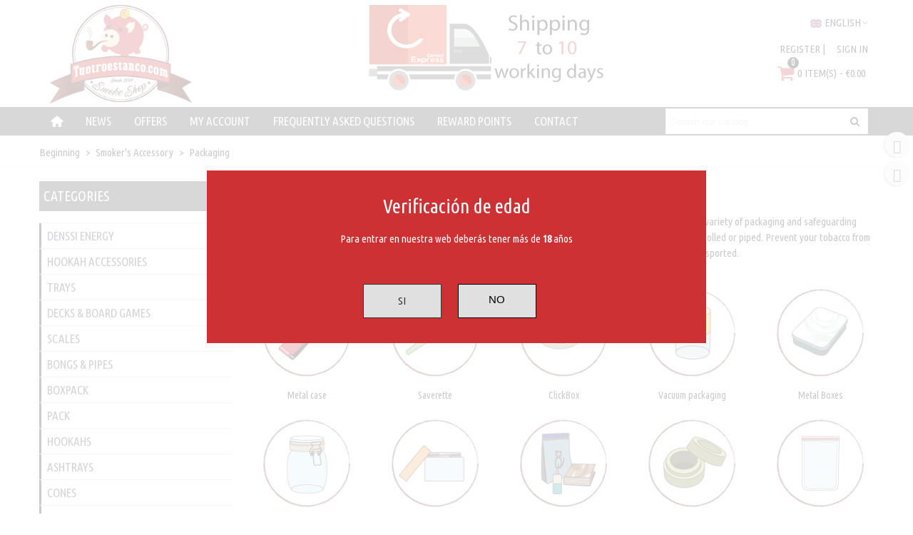

--- FILE ---
content_type: text/html; charset=utf-8
request_url: https://www.tuotroestanco.com/en/484-packaging
body_size: 26906
content:
<!doctype html>
<html lang="en">

  <head>
	
	  
  <meta charset="utf-8">


  <meta http-equiv="x-ua-compatible" content="ie=edge">



  <title>Packaging</title>
  
    
  
  <meta name="description" content="Packaging">
  <meta name="keywords" content="Packaging, Storing, Boxes">
        <link rel="canonical" href="https://www.tuotroestanco.com/en/484-packaging">
    
                      <link rel="alternate" href="https://www.tuotroestanco.com/en/484-packaging" hreflang="x-default">
                  <link rel="alternate" href="https://www.tuotroestanco.com/de/484-verpackung" hreflang="de-de">
                  <link rel="alternate" href="https://www.tuotroestanco.com/es/484-envasado" hreflang="es-es">
                  <link rel="alternate" href="https://www.tuotroestanco.com/fr/484-emballage" hreflang="fr-fr">
                  <link rel="alternate" href="https://www.tuotroestanco.com/it/484-imballaggio" hreflang="it-it">
                  <link rel="alternate" href="https://www.tuotroestanco.com/pt/484-empacotamento" hreflang="pt-pt">
            
                                                                    <link rel="next" href="https://www.tuotroestanco.com/en/484-packaging?page=2" />
            

<!--st begin -->

    <meta name="viewport" content="width=device-width, maximum-scale=1, initial-scale=1.0" />

<!--st end -->

  <link rel="icon" type="image/vnd.microsoft.icon" href="https://www.tuotroestanco.com/img/favicon.ico?1719984449">
  <link rel="shortcut icon" type="image/x-icon" href="https://www.tuotroestanco.com/img/favicon.ico?1719984449">
  <!--st begin -->
    <link rel="apple-touch-icon" sizes="180x180" href="/stupload/stthemeeditor/5dd287a26a35dd3e758535dae80ac3c0.png?1718224583" />
      <link rel="icon" type="image/png" sizes="16x16" href="/stupload/stthemeeditor/1fe29de1b45ca895ccae3ca37a709381.png?1718224583" />
      <link rel="icon" type="image/png" sizes="32x32" href="/stupload/stthemeeditor/4bbe4f4de53400f387342b8dc57c74ef.png?1718224583" />
      <link rel="manifest" href="/stupload/stthemeeditor/1/site.webmanifest?1718224583" crossorigin="use-credentials">
        <meta name="msapplication-config" content="https://www.tuotroestanco.com/stupload/stthemeeditor/1/browserconfig.xml?1718224583">
      <meta name="theme-color" content="#000000">
  
<!--st end -->

    <link rel="stylesheet" href="https://fonts.googleapis.com/css?family=Ubuntu+Condensed|Unkempt|Vollkorn:regular|Open+Sans:regular|Ubuntu+Condensed" media="all">
  <link rel="stylesheet" href="https://www.tuotroestanco.com/themes/panda/assets/cache/theme-3aa4b42300.css" media="all">






  

  <script>
        var addtocart_animation = 2;
        var cart_ajax = true;
        var click_on_header_cart = 0;
        var codwfeeplus_codproductid = "11068";
        var codwfeeplus_codproductreference = "COD";
        var codwfeeplus_is17 = true;
        var go_to_shopping_cart = 0;
        var hover_display_cp = 1;
        var lgcookieslaw_block = false;
        var lgcookieslaw_cookie_name = "__lglaw";
        var lgcookieslaw_position = "1";
        var lgcookieslaw_reload = false;
        var lgcookieslaw_session_time = "31536000";
        var prestashop = {"cart":{"products":[],"totals":{"total":{"type":"total","label":"Total","amount":0,"value":"\u20ac0.00"},"total_including_tax":{"type":"total","label":"Total (tax incl.)","amount":0,"value":"\u20ac0.00"},"total_excluding_tax":{"type":"total","label":"Total (tax excl.)","amount":0,"value":"\u20ac0.00"}},"subtotals":{"products":{"type":"products","label":"Subtotal","amount":0,"value":"\u20ac0.00"},"discounts":null,"shipping":{"type":"shipping","label":"Shipping","amount":0,"value":""},"tax":null},"products_count":0,"summary_string":"0 items","vouchers":{"allowed":1,"added":[]},"discounts":[],"minimalPurchase":0,"minimalPurchaseRequired":""},"currency":{"id":1,"name":"Euro","iso_code":"EUR","iso_code_num":"978","sign":"\u20ac"},"customer":{"lastname":null,"firstname":null,"email":null,"birthday":null,"newsletter":null,"newsletter_date_add":null,"optin":null,"website":null,"company":null,"siret":null,"ape":null,"is_logged":false,"gender":{"type":null,"name":null},"addresses":[]},"language":{"name":"English (English)","iso_code":"en","locale":"en-US","language_code":"en-us","is_rtl":"0","date_format_lite":"m\/j\/Y","date_format_full":"m\/j\/Y H:i:s","id":1},"page":{"title":"","canonical":"https:\/\/www.tuotroestanco.com\/en\/484-packaging","meta":{"title":"Packaging","description":"Packaging","keywords":"Packaging, Storing, Boxes","robots":"index"},"page_name":"category","body_classes":{"lang-en":true,"lang-rtl":false,"country-ES":true,"currency-EUR":true,"layout-left-column":true,"page-category":true,"tax-display-enabled":true,"category-id-484":true,"category-Packaging":true,"category-id-parent-404":true,"category-depth-level-3":true},"admin_notifications":[]},"shop":{"name":"tuotroestanco.com","logo":"https:\/\/www.tuotroestanco.com\/img\/logo-1719984449.jpg","stores_icon":"https:\/\/www.tuotroestanco.com\/img\/logo_stores.png","favicon":"https:\/\/www.tuotroestanco.com\/img\/favicon.ico"},"urls":{"base_url":"https:\/\/www.tuotroestanco.com\/","current_url":"https:\/\/www.tuotroestanco.com\/en\/484-packaging","shop_domain_url":"https:\/\/www.tuotroestanco.com","img_ps_url":"https:\/\/www.tuotroestanco.com\/img\/","img_cat_url":"https:\/\/www.tuotroestanco.com\/img\/c\/","img_lang_url":"https:\/\/www.tuotroestanco.com\/img\/l\/","img_prod_url":"https:\/\/www.tuotroestanco.com\/img\/p\/","img_manu_url":"https:\/\/www.tuotroestanco.com\/img\/m\/","img_sup_url":"https:\/\/www.tuotroestanco.com\/img\/su\/","img_ship_url":"https:\/\/www.tuotroestanco.com\/img\/s\/","img_store_url":"https:\/\/www.tuotroestanco.com\/img\/st\/","img_col_url":"https:\/\/www.tuotroestanco.com\/img\/co\/","img_url":"https:\/\/www.tuotroestanco.com\/themes\/panda\/assets\/img\/","css_url":"https:\/\/www.tuotroestanco.com\/themes\/panda\/assets\/css\/","js_url":"https:\/\/www.tuotroestanco.com\/themes\/panda\/assets\/js\/","pic_url":"https:\/\/www.tuotroestanco.com\/upload\/","pages":{"address":"https:\/\/www.tuotroestanco.com\/en\/address","addresses":"https:\/\/www.tuotroestanco.com\/en\/addresses","authentication":"https:\/\/www.tuotroestanco.com\/en\/login","cart":"https:\/\/www.tuotroestanco.com\/en\/shopping-trolley","category":"https:\/\/www.tuotroestanco.com\/en\/index.php?controller=category","cms":"https:\/\/www.tuotroestanco.com\/en\/index.php?controller=cms","contact":"https:\/\/www.tuotroestanco.com\/en\/contact-us","discount":"https:\/\/www.tuotroestanco.com\/en\/discount","guest_tracking":"https:\/\/www.tuotroestanco.com\/en\/guest-order-tracking","history":"https:\/\/www.tuotroestanco.com\/en\/purchase-history","identity":"https:\/\/www.tuotroestanco.com\/en\/personal-data","index":"https:\/\/www.tuotroestanco.com\/en\/","my_account":"https:\/\/www.tuotroestanco.com\/en\/my-account","order_confirmation":"https:\/\/www.tuotroestanco.com\/en\/order-confirmation","order_detail":"https:\/\/www.tuotroestanco.com\/en\/index.php?controller=order-detail","order_follow":"https:\/\/www.tuotroestanco.com\/en\/order-tracking","order":"https:\/\/www.tuotroestanco.com\/en\/order","order_return":"https:\/\/www.tuotroestanco.com\/en\/index.php?controller=order-return","order_slip":"https:\/\/www.tuotroestanco.com\/en\/invoices-credit-memo","pagenotfound":"https:\/\/www.tuotroestanco.com\/en\/page-not-found","password":"https:\/\/www.tuotroestanco.com\/en\/recover-password","pdf_invoice":"https:\/\/www.tuotroestanco.com\/en\/index.php?controller=pdf-invoice","pdf_order_return":"https:\/\/www.tuotroestanco.com\/en\/index.php?controller=pdf-order-return","pdf_order_slip":"https:\/\/www.tuotroestanco.com\/en\/index.php?controller=pdf-order-slip","prices_drop":"https:\/\/www.tuotroestanco.com\/en\/sale-products","product":"https:\/\/www.tuotroestanco.com\/en\/index.php?controller=product","search":"https:\/\/www.tuotroestanco.com\/en\/search","sitemap":"https:\/\/www.tuotroestanco.com\/en\/site-map","stores":"https:\/\/www.tuotroestanco.com\/en\/shops","supplier":"https:\/\/www.tuotroestanco.com\/en\/index.php?controller=supplier","register":"https:\/\/www.tuotroestanco.com\/en\/login?create_account=1","order_login":"https:\/\/www.tuotroestanco.com\/en\/order?login=1"},"alternative_langs":{"en-us":"https:\/\/www.tuotroestanco.com\/en\/484-packaging","de-de":"https:\/\/www.tuotroestanco.com\/de\/484-verpackung","es-es":"https:\/\/www.tuotroestanco.com\/es\/484-envasado","fr-fr":"https:\/\/www.tuotroestanco.com\/fr\/484-emballage","it-it":"https:\/\/www.tuotroestanco.com\/it\/484-imballaggio","pt-pt":"https:\/\/www.tuotroestanco.com\/pt\/484-empacotamento"},"theme_assets":"\/themes\/panda\/assets\/","actions":{"logout":"https:\/\/www.tuotroestanco.com\/en\/?mylogout="},"no_picture_image":{"bySize":{"cart_default":{"url":"https:\/\/www.tuotroestanco.com\/img\/p\/en-default-cart_default.jpg","width":70,"height":80},"small_default":{"url":"https:\/\/www.tuotroestanco.com\/img\/p\/en-default-small_default.jpg","width":105,"height":120},"cart_default_2x":{"url":"https:\/\/www.tuotroestanco.com\/img\/p\/en-default-cart_default_2x.jpg","width":140,"height":160},"small_default_2x":{"url":"https:\/\/www.tuotroestanco.com\/img\/p\/en-default-small_default_2x.jpg","width":210,"height":240},"home_default":{"url":"https:\/\/www.tuotroestanco.com\/img\/p\/en-default-home_default.jpg","width":280,"height":320},"medium_default":{"url":"https:\/\/www.tuotroestanco.com\/img\/p\/en-default-medium_default.jpg","width":370,"height":423},"home_default_2x":{"url":"https:\/\/www.tuotroestanco.com\/img\/p\/en-default-home_default_2x.jpg","width":560,"height":640},"large_default":{"url":"https:\/\/www.tuotroestanco.com\/img\/p\/en-default-large_default.jpg","width":700,"height":800},"medium_default_2x":{"url":"https:\/\/www.tuotroestanco.com\/img\/p\/en-default-medium_default_2x.jpg","width":740,"height":846},"large_default_2x":{"url":"https:\/\/www.tuotroestanco.com\/img\/p\/en-default-large_default_2x.jpg","width":1200,"height":1372},"superlarge_default":{"url":"https:\/\/www.tuotroestanco.com\/img\/p\/en-default-superlarge_default.jpg","width":1200,"height":1372},"superlarge_default_2x":{"url":"https:\/\/www.tuotroestanco.com\/img\/p\/en-default-superlarge_default_2x.jpg","width":1200,"height":1372}},"small":{"url":"https:\/\/www.tuotroestanco.com\/img\/p\/en-default-cart_default.jpg","width":70,"height":80},"medium":{"url":"https:\/\/www.tuotroestanco.com\/img\/p\/en-default-home_default_2x.jpg","width":560,"height":640},"large":{"url":"https:\/\/www.tuotroestanco.com\/img\/p\/en-default-superlarge_default_2x.jpg","width":1200,"height":1372},"legend":""}},"configuration":{"display_taxes_label":true,"display_prices_tax_incl":true,"is_catalog":false,"show_prices":true,"opt_in":{"partner":true},"quantity_discount":{"type":"discount","label":"Unit discount"},"voucher_enabled":1,"return_enabled":0},"field_required":[],"breadcrumb":{"links":[{"title":"Beginning","url":"https:\/\/www.tuotroestanco.com\/en\/"},{"title":"Smoker's Accessory","url":"https:\/\/www.tuotroestanco.com\/en\/404-smokers-accessory"},{"title":"Packaging","url":"https:\/\/www.tuotroestanco.com\/en\/484-packaging"}],"count":3},"link":{"protocol_link":"https:\/\/","protocol_content":"https:\/\/"},"time":1768966758,"static_token":"d41d8cd98f00b204e9800998ecf8427e","token":"e251273eb74a8ee3f661a7af00915af1","debug":false};
        var quick_search_as = true;
        var quick_search_as_min = 2;
        var quick_search_as_size = 6;
        var st_cart_page_url = "\/\/www.tuotroestanco.com\/en\/shopping-trolley?action=show";
        var st_maximum_already_message = "You already have the maximum quantity available for this product.";
        var st_refresh_url = "\/\/www.tuotroestanco.com\/en\/module\/stshoppingcart\/ajax";
        var stcompare = {"url":"https:\/\/www.tuotroestanco.com\/en\/module\/stcompare\/compare","ids":[]};
        var sttheme = {"cookie_domain":"www.tuotroestanco.com","cookie_path":"\/","drop_down":0,"magnificpopup_tprev":"Previous","magnificpopup_tnext":"Following","magnificpopup_tcounter":"%curr% of %total%","theme_version":"2.8.6","ps_version":"1.7.8.11","is_rtl":0,"is_mobile_device":false,"gallery_image_type":"medium_default","thumb_image_type":"cart_default","responsive_max":2,"fullwidth":0,"responsive":"1","product_view_swither":"1","infinite_scroll":"0","cate_pro_lazy":"1","sticky_column":"0","filter_position":"","sticky_option":3,"product_thumbnails":"3","pro_thumnbs_per_fw":1,"pro_thumnbs_per_xxl":1,"pro_thumnbs_per_xl":1,"pro_thumnbs_per_lg":1,"pro_thumnbs_per_md":3,"pro_thumnbs_per_sm":2,"pro_thumnbs_per_xs":1,"pro_thumnbs_per_odd_fw":0,"pro_thumnbs_per_odd_xxl":0,"pro_thumnbs_per_odd_xl":0,"pro_thumnbs_per_odd_lg":0,"pro_thumnbs_per_odd_md":0,"pro_thumnbs_per_odd_sm":0,"pro_thumnbs_per_odd_xs":0,"pro_kk_per_fw":"1","pro_kk_per_xxl":"1","pro_kk_per_xl":"1","pro_kk_per_lg":"1","pro_kk_per_md":"1","pro_kk_per_sm":"1","pro_kk_per_xs":"1","categories_per_fw":"5","categories_per_xxl":"5","categories_per_xl":"5","categories_per_lg":"5","categories_per_md":"4","categories_per_sm":"2","categories_per_xs":"3","enable_zoom":2,"enable_thickbox":1,"retina":"1","sticky_mobile_header":"3","sticky_mobile_header_height":"50","use_mobile_header":"1","pro_image_column_md":"4","submemus_animation":0,"submemus_action":0,"pro_quantity_input":"3","popup_vertical_fit":"1","pro_tm_slider":"0","pro_tm_slider_cate":"0","buy_now":"0","lazyload_main_gallery":"0","product_views":"0"};
        var wrongemailaddress_stnewsletter = "Invalid email address";
      </script>

<!--st end -->

  <style>.block_blog .s_title_block{font-size: 16px;}.products_sldier_swiper .block_blog .pro_outer_box:hover .pro_second_box,.product_list.grid .block_blog .pro_outer_box:hover .pro_second_box{ background-color: #ffffff; }</style>
<style>.st_banner_block_1 .st_image_layered_description, a.st_banner_block_1 , .st_banner_block_1 .st_image_layered_description a{color:#ffffff;} .st_banner_block_1 .separater{border-color:#ffffff;}.st_banner_block_2 .st_image_layered_description, a.st_banner_block_2 , .st_banner_block_2 .st_image_layered_description a{color:#ffffff;} .st_banner_block_2 .separater{border-color:#ffffff;}.st_banner_block_3 .st_image_layered_description, a.st_banner_block_3 , .st_banner_block_3 .st_image_layered_description a{color:#ffffff;} .st_banner_block_3 .separater{border-color:#ffffff;}.st_banner_block_4 .st_image_layered_description, a.st_banner_block_4 , .st_banner_block_4 .st_image_layered_description a{color:#ffffff;} .st_banner_block_4 .separater{border-color:#ffffff;}</style>
<style>#st_header .search_widget_block{width:300px;}</style>
<style>#easycontent_container_20 {padding-top:20px;}#steasy_column_54{padding-top: 0px;}#steasy_column_54{padding-bottom: 0px;}#steasy_column_59{padding-top: 0px;}#steasy_column_59{padding-bottom: 0px;}#steasy_column_224{padding-top: 0px;}#steasy_column_224{padding-bottom: 0px;}#easycontent_43 {padding-top:100px;}#easycontent_43 {padding-bottom:100px;}#steasy_column_228{padding-top: 0px;}#steasy_column_228{padding-bottom: 0px;}#steasy_element_317 .easy_icon_with_text_4_1 .easy_header{font-size: 12px;}#steasy_element_318 .easy_icon_with_text_4_1 .easy_header{font-size: 12px;}#steasy_element_319 .easy_icon_with_text_4_1 .easy_header{font-size: 12px;}#steasy_element_320 .easy_icon_with_text_4_1 .easy_header{font-size: 12px;}#steasy_element_321 .easy_icon_with_text_4_1 .easy_header{font-size: 12px;}#easycontent_54 {padding-top:10px;}#easycontent_54 {padding-bottom:10px;}#easycontent_54 {margin-top:20px;}#easycontent_54 {margin-bottom:20px;}#easycontent_container_57 {background-image:url(https://www.tuotroestanco.com/stupload/steasycontent/bannerpipa4.jpg);}</style>
<style>.stfeaturedslider_container .product_list.grid .product_list_item{padding-left:8px;padding-right:8px;}.stfeaturedslider_container .product_list.grid{margin-left:-8px;margin-right:-8px;}.stfeaturedslider_container.products_container .title_style_0, .stfeaturedslider_container.products_container .title_style_1 .flex_child, .stfeaturedslider_container.products_container .title_style_2 .flex_child, .stfeaturedslider_container.products_container .title_style_3 .flex_child{border-bottom-color: #3b3b3b;}.stfeaturedslider_container.products_container .title_style_2 .flex_child{border-top-color: #3b3b3b;}.stfeaturedslider_container.products_container .title_style_0 .title_block_inner{border-color: #3b3b3b;}</style>
<style>.featured_categories_container.products_container .title_style_0, .featured_categories_container.products_container .title_style_1 .flex_child, .featured_categories_container.products_container .title_style_2 .flex_child, .featured_categories_container.products_container .title_style_3 .flex_child{border-bottom-color: #3b3b3b;}.featured_categories_container.products_container .title_style_2 .flex_child{border-top-color: #3b3b3b;}</style>
<style>.stspecialslider_container.block .products_slider .swiper-button, .stspecialslider_container.block .swiper-button-tr .swiper-button{color:#D5D5D5;}.stspecialslider_container.block .products_slider .swiper-button:hover, .stspecialslider_container.block .swiper-button-tr .swiper-button:hover{color:#D5D5D5;}.stspecialslider_container.block .products_slider .swiper-button.swiper-button-disabled, .stspecialslider_container .products_slider .swiper-button.swiper-button-disabled:hover, .stspecialslider_container.block .swiper-button-tr .swiper-button.swiper-button-disabled, .stspecialslider_container.block .swiper-button-tr .swiper-button.swiper-button-disabled:hover{color:#777777;}.stspecialslider_container.block .products_slider .swiper-button, .stspecialslider_container.block .swiper-button-tr .swiper-button{background-color:#404040;}.stspecialslider_container.block .products_slider .swiper-button:hover, .stspecialslider_container.block .swiper-button-tr .swiper-button:hover{background-color:#777777;}.stspecialslider_container.block .products_slider .swiper-button.swiper-button-disabled, .stspecialslider_container.block .products_slider .swiper-button.swiper-button-disabled:hover, .stspecialslider_container.block .swiper-button-tr .swiper-button.swiper-button-disabled, .stspecialslider_container.block .swiper-button-tr .swiper-button.swiper-button-disabled:hover{background-color:#404040;}</style>
<style>#st_news_letter_1 .st_news_letter_form_inner{max-width:258px;}#st_news_letter_1 .st_news_letter_input{height:35px;}#st_news_letter_1 .input-group-with-border{border-color:#444444;}</style>
<style>.countdown_timer.countdown_style_0 .countdown_wrap_inner div{padding-top:11px;padding-bottom:11px;}.countdown_timer.countdown_style_0 .countdown_wrap_inner div span{height:22px;line-height:22px;}.countdown_timer.countdown_style_0 .countdown_wrap_inner div{border-right:none;}.countdown_name{display:none;}</style>
<script>
//<![CDATA[

var s_countdown_all = 0;
var s_countdown_id_products = []; 
var s_countdown_style = 0; 
var s_countdown_lang = new Array();
s_countdown_lang['day'] = "day";
s_countdown_lang['days'] = "days";
s_countdown_lang['hrs'] = "hours";
s_countdown_lang['min'] = "min";
s_countdown_lang['sec'] = "second";

//]]>
</script>
<style>#st_notification_1 {padding-top:4px;padding-bottom:4px;}#st_notification_1 {padding-left:6px;padding-right:6px;}#st_notification_1 .style_content, #st_notification_1 .style_content a{color:#999999;}#st_notification_1 .st_notification_close_inline{color:#999999;}#st_notification_1 .style_content a:hover{color:#E54D26;}#st_notification_1 {background:rgba(51,51,51,1);}#st_notification_1 .style_content .notification_buttons .btn{color:#ffffff;}#st_notification_1 .style_content .notification_buttons .btn{border-color:#ffffff;}#st_notification_1 .style_content .notification_buttons .btn:hover{color:#444444;}#st_notification_1 .style_content .notification_buttons .btn:hover{border-color:#ffffff;}#st_notification_1 .style_content .notification_buttons .btn:hover{-webkit-box-shadow: none; box-shadow: none;background-color: #ffffff;}</style>
<style> .breadcrumb_spacing{height:20px;} #page_banner_container_1 {padding-top: 8px;} #page_banner_container_1 {padding-bottom: 8px;} #page_banner_container_1 {margin-top:5px;}</style>
<style>#category_products_container_1.products_container .title_style_0, #category_products_container_1.products_container .title_style_1 .flex_child, #category_products_container_1.products_container .title_style_2 .flex_child, #category_products_container_1.products_container .title_style_3 .flex_child{border-bottom-color: #3b3b3b;}#category_products_container_1.products_container .title_style_2 .flex_child{border-top-color: #3b3b3b;}#category_products_container_1.products_container .title_style_0 .title_block_inner{border-color: #3b3b3b;}#category_products_container_2.products_container .title_style_0, #category_products_container_2.products_container .title_style_1 .flex_child, #category_products_container_2.products_container .title_style_2 .flex_child, #category_products_container_2.products_container .title_style_3 .flex_child{border-bottom-color: #3b3b3b;}#category_products_container_2.products_container .title_style_2 .flex_child{border-top-color: #3b3b3b;}#category_products_container_2.products_container .title_style_0 .title_block_inner{border-color: #3b3b3b;}#category_products_container_2 .ajax_block_product .s_title_block a, #category_products_container_2 .ajax_block_product .old_price, #category_products_container_2 .ajax_block_product .product_desc{color:#000000;}#category_products_container_2 .ajax_block_product .price{color:#000000;}#category_products_container_5.products_container .title_style_0, #category_products_container_5.products_container .title_style_1 .flex_child, #category_products_container_5.products_container .title_style_2 .flex_child, #category_products_container_5.products_container .title_style_3 .flex_child{border-bottom-color: #3b3b3b;}#category_products_container_5.products_container .title_style_2 .flex_child{border-top-color: #3b3b3b;}#category_products_container_5.products_container .title_style_0 .title_block_inner{border-color: #3b3b3b;}#category_products_container_5 .ajax_block_product .s_title_block a, #category_products_container_5 .ajax_block_product .old_price, #category_products_container_5 .ajax_block_product .product_desc{color:#000000;}#category_products_container_5 .ajax_block_product .price{color:#000000;}</style>
<style>#side_products_cart{right: 0; left: auto; border-left-width: 4px;border-right-width: 0;}.is_rtl #side_products_cart{left: 0; right: auto;border-left-width:0;border-right-width: 4px;}#side_mobile_nav{right: 0; left: auto; border-left-width: 4px;border-right-width: 0;}.is_rtl #side_mobile_nav{left: 0; right: auto;border-left-width:0;border-right-width: 4px;}#side_stmobilemenu{right: auto; left: 0; border-left-width: 0;border-right-width: 4px;}.is_rtl #side_stmobilemenu{left: auto; right: 0;border-left-width:4px;border-right-width: 0;}#side_search{right: 0; left: auto; border-left-width: 4px;border-right-width: 0;}.is_rtl #side_search{left: 0; right: auto;border-left-width:0;border-right-width: 4px;}#rightbar{-webkit-flex-grow: 0; -moz-flex-grow: 0; flex-grow: 0; -ms-flex-positive: 0;}#leftbar{-webkit-flex-grow: 0; -moz-flex-grow: 0; flex-grow: 0; -ms-flex-positive: 0;}.st-menu{bottom:0;}#body_wrapper{padding-bottom: 0;}.mobile_device.use_mobile_header .st-menu{bottom:0;}.mobile_device.use_mobile_header #body_wrapper{padding-bottom: 0;}@media only screen and (max-width: 991px) {.layout-left-column.slide_lr_column .st-menu,.layout-right-column.slide_lr_column .st-menu,.layout-both-columns.slide_lr_column .st-menu{bottom:50px;}.layout-left-column.slide_lr_column #body_wrapper,.layout-right-column.slide_lr_column #body_wrapper,.layout-both-columns.slide_lr_column #body_wrapper{padding-bottom: 50px;}}@media only screen and (max-width: 991px) {.mobile_device.use_mobile_header.layout-left-column.slide_lr_column .st-menu,.mobile_device.use_mobile_header.layout-right-column.slide_lr_column .st-menu,.mobile_device.use_mobile_header.layout-both-columns.slide_lr_column .st-menu{bottom:50px;}.mobile_device.use_mobile_header.layout-left-column.slide_lr_column #body_wrapper,.mobile_device.use_mobile_header.layout-right-column.slide_lr_column #body_wrapper,.mobile_device.use_mobile_header.layout-both-columns.slide_lr_column #body_wrapper{padding-bottom: 50px;}}#rightbar{top:auto; bottom:20%;}#leftbar{top:10%; bottom:auto;}</style>
        <meta property="og:site_name" content="tuotroestanco.com" />
    <meta property="og:url" content="https://www.tuotroestanco.com/en/484-packaging" />
        <meta property="og:type" content="product" />
    <meta property="og:title" content="Packaging" />
    <meta property="og:description" content="Packaging" />
        <meta property="og:image" content="https://www.tuotroestanco.com/img/c/484.jpg" />
    <meta property="og:image:width" content="160">
    <meta property="og:image:height" content="184">
    <meta property="og:image:alt" content="Packaging">
        <style>.social_share_5{color:#fff!important;}.social_share_5{background-color:#01cd00!important;}.social_share_5:hover{color:#fff!important;}.social_share_5:hover{background-color:#2aff43!important;}.social_share_6{color:#fff!important;}.social_share_6{background-color:#DD4D40!important;}.social_share_6:hover{color:#fff!important;}.social_share_6:hover{background-color:#B23E36!important;}.social_share_2{color:#ffffff!important;}.social_share_2{background-color:#3b5998!important;}.social_share_2:hover{color:#ffffff!important;}.social_share_2:hover{background-color:#2E4674!important;}</style>
<style>.st_sticker_4{border-color:#999999;}.st_sticker_4{border-width:0px;}.st_sticker_4{font-family: Ubuntu Condensed;}.st_sticker_4{font-weight:normal;}.st_sticker_4{right:0px;}.st_sticker_4{top:0px;}.st_sticker_7{border-color:#ffffff;}.st_sticker_7{border-width:13px;}.st_sticker_7{font-weight:700;font-style:italic;}@media (max-width:991px){.st_sticker_7{display:none;}}</style>
<script async src="https://www.googletagmanager.com/gtag/js?id=UA-78998867-1"></script>
<script>
  window.dataLayer = window.dataLayer || [];
  function gtag(){dataLayer.push(arguments);}
  gtag('js', new Date());
  gtag(
    'config',
    'UA-78998867-1',
    {
      'debug_mode':false
                      }
  );
</script>



	
  </head>
  <body id="category" class="category lang-en country-es currency-eur layout-left-column page-category tax-display-enabled category-id-484 category-packaging category-id-parent-404 category-depth-level-3   lang_en  dropdown_menu_event_0 
   desktop_device  slide_lr_column        is_logged_0 	 show-left-column hide-right-column 
  ">	
      
    
	<div id="st-container" class="st-container st-effect-0">
	  <div class="st-pusher">
		<div class="st-content"><!-- this is the wrapper for the content -->
		  <div class="st-content-inner">
	<!-- off-canvas-end -->

	<main id="body_wrapper">
	  <div id="page_wrapper" class="" >
	  
			  
	  <div class="header-container   header_sticky_option_3">
	  <header id="st_header" class="animated fast">
		
		  
      <div id="displayBanner" class="header-banner  hide_when_sticky ">
        <!-- MODULE st banner -->
        <!--/ MODULE st banner -->

  </div>
  

            <div id="top_bar" class="nav_bar vertical-s " >
      <div class="wide_container_box wide_container">
        <div id="top_bar_container" class="container">
          <div id="top_bar_row" class="flex_container">
            <nav id="nav_left" class="flex_float_left"><div class="flex_box"></div></nav>
            <nav id="nav_center" class="flex_float_center"><div class="flex_box"></div></nav>
            <nav id="nav_right" class="flex_float_right"><div class="flex_box"><!-- MODULE st stlanguageselector -->
	<div id="languages-block-top-mod" class="languages-block top_bar_item dropdown_wrap"><div class="dropdown_tri  dropdown_tri_in  header_item" aria-haspopup="true" aria-expanded="false"><img src="https://www.tuotroestanco.com/img/l/1.jpg" alt="en" width="16" height="11" class="mar_r4" />English<i class="fto-angle-down arrow_down arrow"></i><i class="fto-angle-up arrow_up arrow"></i></div>
				<div class="dropdown_list" aria-labelledby="Language Selector">
			<ul class="dropdown_box dropdown_list_ul">
					        							        							<li>
						<a class="dropdown_list_item" href="https://www.tuotroestanco.com/de/484-verpackung" title="Deutsch">
					    <img src="https://www.tuotroestanco.com/img/l/2.jpg" alt="de" width="16" height="11" class="mar_r4" />Deutsch						</a>
					</li>
										        							<li>
						<a class="dropdown_list_item" href="https://www.tuotroestanco.com/es/484-envasado" title="Español">
					    <img src="https://www.tuotroestanco.com/img/l/3.jpg" alt="es" width="16" height="11" class="mar_r4" />Español						</a>
					</li>
										        							<li>
						<a class="dropdown_list_item" href="https://www.tuotroestanco.com/fr/484-emballage" title="Français">
					    <img src="https://www.tuotroestanco.com/img/l/5.jpg" alt="fr" width="16" height="11" class="mar_r4" />Français						</a>
					</li>
										        							<li>
						<a class="dropdown_list_item" href="https://www.tuotroestanco.com/it/484-imballaggio" title="Italiano">
					    <img src="https://www.tuotroestanco.com/img/l/6.jpg" alt="it" width="16" height="11" class="mar_r4" />Italiano						</a>
					</li>
										        							<li>
						<a class="dropdown_list_item" href="https://www.tuotroestanco.com/pt/484-empacotamento" title="Português">
					    <img src="https://www.tuotroestanco.com/img/l/7.jpg" alt="pt" width="16" height="11" class="mar_r4" />Português						</a>
					</li>
												</ul>
		</div>
			</div>
<!-- /MODULE st stlanguageselector --></div></nav>
          </div>
        </div>          
      </div>
    </div>
  

  <section id="mobile_bar" class="animated fast">
    <div class="container">
      <div id="mobile_bar_top" class="flex_container">
                  <div id="mobile_bar_left">
            <div class="flex_container">
              
            	                            <a class="mobile_logo" href="https://www.tuotroestanco.com/" title="tuotroestanco.com">
              <img class="logo" src="https://www.tuotroestanco.com/stupload/stthemeeditor/4589103e7f0de127f56e508a6189712f.png"  alt="tuotroestanco.com" width="371" height="149"/>
            </a>
        
              	                	<!-- MODULE st stsidebar -->
	<a id="rightbar_4"  href="javascript:;" class="mobile_bar_tri  menu_mobile_bar_tri mobile_bar_item   with_text" data-name="side_stmobilemenu" data-direction="open_bar_left" rel="nofollow" title="Menu">
	    <i class="fto-menu fs_xl"></i>
	    <span class="mobile_bar_tri_text">Menu</span>
	</a>
<!-- /MODULE st stsidebar -->

              
            </div>
          </div>
          <div id="mobile_bar_center" class="flex_child">
            <div class="flex_container ">              
            	              
              
            </div>
          </div>
          <div id="mobile_bar_right">
            <div class="flex_container">	<!-- MODULE st stsidebar -->
	<a id="rightbar_7" rel="nofollow" title="View My Shopping Cart"  href="javascript:;" class="mobile_bar_tri  cart_mobile_bar_tri mobile_bar_item shopping_cart_style_2" data-name="side_products_cart" data-direction="open_bar_right">
		<div class="ajax_cart_bag">
						<span class="ajax_cart_quantity amount_circle ">0</span>			<span class="ajax_cart_bg_handle"></span>
			<i class="fto-glyph icon_btn  fs_xl"></i>
		</div>
		<span class="mobile_bar_tri_text">Cart</span>
	</a>
	<a id="rightbar_5"  href="javascript:;" class="mobile_bar_tri  customer_mobile_bar_tri mobile_bar_item" data-name="side_mobile_nav" data-direction="open_bar_right" rel="nofollow" title="Settings">
	    <i class="fto-ellipsis fs_xl"></i>
	    <span class="mobile_bar_tri_text">Settings</span>
	</a>
<!-- /MODULE st stsidebar -->
</div>
          </div>
      </div>
      <div id="mobile_bar_bottom" class="flex_container">
        	<!-- MODULE st stsidebar -->
			<div class="search_widget_block ">
<div class="search_widget" data-search-controller-url="//www.tuotroestanco.com/en/search">
	<form method="get" action="//www.tuotroestanco.com/en/search" class="search_widget_form">
		<input type="hidden" name="controller" value="search">
		<div class="search_widget_form_inner input-group round_item js-parent-focus input-group-with-border">
	      <input type="text" class="form-control search_widget_text js-child-focus" name="s" value="" placeholder="Search our catalog">
	      <span class="input-group-btn">
	        <button class="btn btn-search btn-no-padding btn-spin search_widget_btn link_color icon_btn" type="submit"><i class="fto-search-1"></i></button>
	      </span>
	    </div>

	</form>
	<div class="search_results  search_show_img  search_show_name  search_show_price "></div>
	<a href="javascript:;" title="More products." rel="nofollow" class="display_none search_more_products go">Click for more products.</a>
	<div class="display_none search_no_products">No products were found.</div>
</div>
</div>
	<!-- /MODULE st stsidebar -->

      </div>
    </div>
  </section>


    <div id="header_primary" class=" hide_when_sticky ">
    <div class="wide_container_box wide_container">
      <div id="header_primary_container" class="container">
        <div id="header_primary_row" class="flex_container  logo_left ">
                                  <div id="header_left" class="">
            <div class="flex_container header_box  flex_left ">
                                        <div class="logo_box">
          <div class="slogan_horizon">
            <a class="shop_logo" href="https://www.tuotroestanco.com/" title="tuotroestanco.com">
                <img class="logo" src="https://www.tuotroestanco.com/img/logo-1719984449.jpg"  alt="tuotroestanco.com" width="313" height="195"/>
            </a>
                      </div>
                  </div>
        
                                        </div>
          </div>
            <div id="header_center" class="">
              <div class="flex_container header_box  flex_center ">
                                                                                  <div class="easycontent_header top_bar_item   flex_child"><div class="header_item">            <aside id="easycontent_54" class="easycontent_54   block  easycontent  " >
                            	<div class="style_content  block_content ">
                    <div class="easy_brother_block text-2 text-md-2"><p><img src="https://www.tuotroestanco.com/img/cms/enviosUK.png" alt="imagen envíos uk" width="345" height="132" /></p></div>                                	</div>
            </aside>
        </div></div>            
                              </div>
            </div>
          <div id="header_right" class="">
            <div id="header_right_top" class="flex_container header_box  flex_right ">
                <aside id="Social-Sidebar" class="Pos-Right Circle  Theme-Light Label-Curve Shadow-All ">
	<ul>
					<li><a href="https://www.facebook.com/tuotroestanco/" class="Facebook-2"   target="_blank" rel="nofollow"><span>Facebook</span></a></li>
					<li><a href="https://www.instagram.com/tu_otro_estanco/" class="Instagram-2"   target="_blank" rel="nofollow"><span>Instagram</span></a></li>
			</ul>
</aside><!-- MODULE st stcustomersignin -->
		<a href="https://www.tuotroestanco.com/es/mi-cuenta" class="welcome top_bar_item " rel="nofollow" title="Register |"><span class="header_item">Register |</span></a>				<a class="login top_bar_item header_icon_btn_1" href="https://www.tuotroestanco.com/en/my-account" rel="nofollow" title="Log in to your customer account"><span class="header_item"><span class="header_icon_btn_text header_v_align_m">Sign in</span></span></a>
		<!-- /MODULE st stcustomersignin -->
            </div>
                <div id="header_right_bottom" class="flex_container header_box  flex_right ">
                                    <!-- MODULE st stshoppingcart -->
<div class="blockcart dropdown_wrap top_bar_item shopping_cart_style_2  clearfix" data-refresh-url="//www.tuotroestanco.com/en/module/stshoppingcart/ajax"><a href="//www.tuotroestanco.com/en/shopping-trolley?action=show" title="View My Shopping Cart" rel="nofollow" class="st_shopping_cart dropdown_tri header_item " data-name="side_products_cart" data-direction="open_bar_right"><span class="header_icon_btn_icon header_v_align_m  mar_r4 "><i class="fto-glyph icon_btn"></i><span class="ajax_cart_quantity amount_circle ">0</span></span><span class="header_icon_btn_text header_v_align_m"><span class="ajax_cart_quantity mar_r4">0</span><span class="ajax_cart_product_txt mar_r4">item(s)</span><span class="ajax_cart_split mar_r4">-</span><span class="ajax_cart_total mar_r4">€0.00</span></span></a><div class="dropdown_list cart_body  no_show_empty "><div class="dropdown_box">      <div class="shoppingcart-list">
              <div class="cart_empty">Your shopping cart is empty.</div>
            </div></div></div></div><!-- /MODULE st stshoppingcart -->
                                </div>
          </div>
        </div>
      </div>
    </div>
  </div>
    <div class="nav_full_container  hide_when_sticky "></div>


  <div id="easymenu_container" class="easymenu_bar"></div>
              <section id="top_extra" class="main_menu_has_widgets_1">
      <div class="">
      <div class="st_mega_menu_container animated fast">
      <div class="container">
        <div id="top_extra_container" class="flex_container ">
            	<!-- MODULE st stmegamenu -->
	<nav id="st_mega_menu_wrap" class="">
		<ul class="st_mega_menu clearfix mu_level_0">
								<li id="st_menu_1" class="ml_level_0 m_alignment_0">
			<a id="st_ma_1" href="https://www.tuotroestanco.com/" class="ma_level_0 ma_icon" title=""><i class="fto-home"></i></a>
					</li>
									<li id="st_menu_7" class="ml_level_0 m_alignment_0">
			<a id="st_ma_7" href="https://www.tuotroestanco.com/en/863-news" class="ma_level_0" title="news">News</a>
					</li>
									<li id="st_menu_8" class="ml_level_0 m_alignment_0">
			<a id="st_ma_8" href="https://www.tuotroestanco.com/en/632-ofertas" class="ma_level_0" title="Offers">Offers</a>
					</li>
									<li id="st_menu_34" class="ml_level_0 m_alignment_0">
			<a id="st_ma_34" href="https://www.tuotroestanco.com/en/my-account" class="ma_level_0" title="Manage my customer account">My Account</a>
					</li>
									<li id="st_menu_35" class="ml_level_0 m_alignment_0">
			<a id="st_ma_35" href="https://www.tuotroestanco.com/en/content/8-frequently-asked-questions" class="ma_level_0" title="Frequently asked questions">Frequently asked questions</a>
					</li>
									<li id="st_menu_36" class="ml_level_0 m_alignment_0">
			<a id="st_ma_36" href="https://www.tuotroestanco.com/en/content/12-loyalty-points" class="ma_level_0" title="Reward Points">Reward Points</a>
					</li>
									<li id="st_menu_37" class="ml_level_0 m_alignment_0">
			<a id="st_ma_37" href="https://www.tuotroestanco.com/en/contact-us" class="ma_level_0" title="Contact us">Contact</a>
					</li>
			</ul>	</nav>
<!-- /MODULE st stmegamenu -->
                          <div id="main_menu_widgets">
                <div class="flex_box">
                  <!-- MODULE st stsearchbar -->
<div class="search_widget_block  stsearchbar_builder top_bar_item ">
<div class="search_widget" data-search-controller-url="//www.tuotroestanco.com/en/search">
	<form method="get" action="//www.tuotroestanco.com/en/search" class="search_widget_form">
		<input type="hidden" name="controller" value="search">
		<div class="search_widget_form_inner input-group round_item js-parent-focus input-group-with-border">
	      <input type="text" class="form-control search_widget_text js-child-focus" name="s" value="" placeholder="Search our catalog">
	      <span class="input-group-btn">
	        <button class="btn btn-search btn-no-padding btn-spin search_widget_btn link_color icon_btn" type="submit"><i class="fto-search-1"></i></button>
	      </span>
	    </div>

	</form>
	<div class="search_results  search_show_img  search_show_name  search_show_price "></div>
	<a href="javascript:;" title="More products." rel="nofollow" class="display_none search_more_products go">Click for more products.</a>
	<div class="display_none search_no_products">No products were found.</div>
</div>
</div>
<!-- /MODULE st stsearchbar -->
                </div>
              </div>
                    </div>
      </div>
      </div>
      </div> 
  </section>
  		
	  </header>
	  </div>
	  
	  		<!-- MODULE st stpagebanner -->
<div id="page_banner_container_1" class="breadcrumb_wrapper  wide_container " >
  <div class="container"><div class="row">
        <div class="col-12  text-1 ">
                                                    <nav data-depth="3" class="breadcrumb_nav">
            <ul itemscope itemtype="https://schema.org/BreadcrumbList">
                              <li itemprop="itemListElement" itemscope itemtype="https://schema.org/ListItem">
                  <a itemprop="item" href="https://www.tuotroestanco.com/en/" class="text_color" title="Beginning">                    <span itemprop="name">Beginning</span>
                  </a>                  <meta itemprop="position" content="1">
                </li>
                <li class="navigation-pipe">&gt;</li>                              <li itemprop="itemListElement" itemscope itemtype="https://schema.org/ListItem">
                  <a itemprop="item" href="https://www.tuotroestanco.com/en/404-smokers-accessory" class="text_color" title="Smoker&#039;s Accessory">                    <span itemprop="name">Smoker&#039;s Accessory</span>
                  </a>                  <meta itemprop="position" content="2">
                </li>
                <li class="navigation-pipe">&gt;</li>                              <li itemprop="itemListElement" itemscope itemtype="https://schema.org/ListItem">
                                      <span itemprop="name">Packaging</span>
                                    <meta itemprop="position" content="3">
                </li>
                                          </ul>
          </nav>
                  </div>
  </div></div>
</div>
<!--/ MODULE st stpagebanner -->

		<div class="breadcrumb_spacing"></div>			  
	  
		<aside id="notifications">
  <div class="container">
    
    
    
      </div>
</aside>
	  

	  
  

		  <div class="full_width_top_container">    <!-- MODULE st swiper -->
        <!--/ MODULE st swiper -->
    <!-- MODULE st banner -->
        <!--/ MODULE st banner -->
</div>
		  <div class="full_width_top2_container"></div>
		  <div class="wrapper_top_container"></div>
	  

	  <section id="wrapper" class="columns-container">
		<div id="columns" class="container">
		  <div class="row">

									
			
												  <div id="left_column" class="main_column  col-8  col-sm-6  col-md-4  col-lg-3 col-xl-3  col-xxl-3">
			  <div class="wrapper-sticky">
			  	<div class="main_column_box">
								<!-- Menu -->
<div id="st_mega_menu_column" class="block column_block">
	<h3 class="title_block">
		<span class="title_block_inner">
			Categories
		</span>
	</h3>
	<div id="st_mega_menu_column_block" class="block_content">
    	<div id="st_mega_menu_column_desktop">
    		<ul class="st_mega_menu clearfix mu_level_0">
								<li id="st_menu_54" class="ml_level_0 m_alignment_0">
			<a id="st_ma_54" href="https://www.tuotroestanco.com/en/903-denssi-energy" class="ma_level_0" title="Denssi Energy">Denssi Energy</a>
					</li>
									<li id="st_menu_38" class="ml_level_0 m_alignment_0">
			<a id="st_ma_38" href="https://www.tuotroestanco.com/en/9-hookah-accessories" class="ma_level_0" title="Hookah Accessories">Hookah Accessories</a>
					</li>
									<li id="st_menu_10" class="ml_level_0 m_alignment_0">
			<a id="st_ma_10" href="https://www.tuotroestanco.com/en/503-trays" class="ma_level_0" title="Trays">Trays</a>
					</li>
									<li id="st_menu_11" class="ml_level_0 m_alignment_0">
			<a id="st_ma_11" href="https://www.tuotroestanco.com/en/712-decks-and-board-games" class="ma_level_0" title="Decks &amp; Board Games">Decks & Board Games</a>
					</li>
									<li id="st_menu_12" class="ml_level_0 m_alignment_0">
			<a id="st_ma_12" href="https://www.tuotroestanco.com/en/485-scales" class="ma_level_0" title="Scales">Scales</a>
					</li>
									<li id="st_menu_13" class="ml_level_0 m_alignment_0">
			<a id="st_ma_13" href="https://www.tuotroestanco.com/en/612-bongs-and-pipes" class="ma_level_0" title="Bongs &amp; Pipes">Bongs & Pipes</a>
					</li>
									<li id="st_menu_14" class="ml_level_0 m_alignment_0">
			<a id="st_ma_14" href="https://www.tuotroestanco.com/en/709-boxpack" class="ma_level_0" title="BoxPack">BoxPack</a>
					</li>
									<li id="st_menu_44" class="ml_level_0 m_alignment_0">
			<a id="st_ma_44" href="https://www.tuotroestanco.com/en/883-packs" class="ma_level_0" title="Packs">Pack</a>
					</li>
									<li id="st_menu_15" class="ml_level_0 m_alignment_0">
			<a id="st_ma_15" href="https://www.tuotroestanco.com/en/491-hookahs" class="ma_level_0" title="Hookahs">Hookahs</a>
					</li>
									<li id="st_menu_16" class="ml_level_0 m_alignment_0">
			<a id="st_ma_16" href="https://www.tuotroestanco.com/en/697-ashtrays" class="ma_level_0" title="Ashtrays">Ashtrays</a>
					</li>
									<li id="st_menu_18" class="ml_level_0 m_alignment_0">
			<a id="st_ma_18" href="https://www.tuotroestanco.com/en/423-cones" class="ma_level_0" title="Cones">Cones</a>
					</li>
									<li id="st_menu_19" class="ml_level_0 m_alignment_0">
			<a id="st_ma_19" href="https://www.tuotroestanco.com/en/306-clipper-lighter" class="ma_level_0" title="Lighter clipper">Clippers</a>
					</li>
									<li id="st_menu_20" class="ml_level_0 m_alignment_0">
			<a id="st_ma_20" href="https://www.tuotroestanco.com/en/711-decoration" class="ma_level_0" title="Decoration">Decoration</a>
					</li>
									<li id="st_menu_21" class="ml_level_0 m_alignment_0">
			<a id="st_ma_21" href="https://www.tuotroestanco.com/en/304-lighters" class="ma_level_0" title="Lighters">Lighters</a>
					</li>
									<li id="st_menu_22" class="ml_level_0 m_alignment_0">
			<a id="st_ma_22" href="https://www.tuotroestanco.com/en/484-packaging" class="ma_level_0" title="Packaging">Packaging</a>
					</li>
									<li id="st_menu_23" class="ml_level_0 m_alignment_0">
			<a id="st_ma_23" href="https://www.tuotroestanco.com/en/21-filters" class="ma_level_0" title="Filters">Filters</a>
					</li>
									<li id="st_menu_24" class="ml_level_0 m_alignment_0">
			<a id="st_ma_24" href="https://www.tuotroestanco.com/en/40-gas-and-gasoline" class="ma_level_0" title="Gas &amp; Gasoline">Gas & Gasoline</a>
					</li>
									<li id="st_menu_25" class="ml_level_0 m_alignment_0">
			<a id="st_ma_25" href="https://www.tuotroestanco.com/en/22-grinders" class="ma_level_0" title="Grinders">Grinders</a>
					</li>
									<li id="st_menu_43" class="ml_level_0 m_alignment_0">
			<a id="st_ma_43" href="https://www.tuotroestanco.com/en/593-incense-and-candles" class="ma_level_0" title="Incense &amp; Candles">Incense & Candles</a>
					</li>
									<li id="st_menu_26" class="ml_level_0 m_alignment_0">
			<a id="st_ma_26" href="https://www.tuotroestanco.com/en/19-rolling-or-tubing-machines" class="ma_level_0" title="Rolling or tubing machines">Rolling or tubing machines</a>
					</li>
									<li id="st_menu_27" class="ml_level_0 m_alignment_0">
			<a id="st_ma_27" href="https://www.tuotroestanco.com/en/10-rolling-papers" class="ma_level_0" title="Rolling papers">Rolling papers</a>
					</li>
									<li id="st_menu_28" class="ml_level_0 m_alignment_0">
			<a id="st_ma_28" href="https://www.tuotroestanco.com/en/45-stones-and-wicks" class="ma_level_0" title="Stones &amp; Wicks">Stones & Wicks</a>
					</li>
									<li id="st_menu_29" class="ml_level_0 m_alignment_0">
			<a id="st_ma_29" href="https://www.tuotroestanco.com/en/585-cigarette-cases" class="ma_level_0" title="Cigarette Holders">Cigarette Holders</a>
					</li>
									<li id="st_menu_30" class="ml_level_0 m_alignment_0">
			<a id="st_ma_30" href="https://www.tuotroestanco.com/en/586-tobacco-holder" class="ma_level_0" title="Tobacco holder">Tobacco holder</a>
					</li>
									<li id="st_menu_31" class="ml_level_0 m_alignment_0">
			<a id="st_ma_31" href="https://www.tuotroestanco.com/en/710-clothing-and-accessories" class="ma_level_0" title="Clothing &amp; Accessories">Clothing & Accessories</a>
					</li>
									<li id="st_menu_33" class="ml_level_0 m_alignment_0">
			<a id="st_ma_33" href="https://www.tuotroestanco.com/en/47-tubes" class="ma_level_0" title="Tubes">Tubes</a>
					</li>
			</ul>    	</div>
    	<div id="st_mega_menu_column_mobile">
	    		<!-- MODULE st megamenu -->
<ul id="st_mobile_menu_ul" class="mo_mu_level_0">
							<li id="st_mo_menu_54" class="mo_ml_level_0 mo_ml_column">
						<div class="menu_a_wrap">
			<a id="st_mo_ma_54" href="https://www.tuotroestanco.com/en/903-denssi-energy" class="mo_ma_level_0" title="Denssi Energy">Denssi Energy</a>
						</div>
					</li>
									<li id="st_mo_menu_38" class="mo_ml_level_0 mo_ml_column">
						<div class="menu_a_wrap">
			<a id="st_mo_ma_38" href="https://www.tuotroestanco.com/en/9-hookah-accessories" class="mo_ma_level_0" title="Hookah Accessories">Hookah Accessories</a>
						</div>
					</li>
									<li id="st_mo_menu_10" class="mo_ml_level_0 mo_ml_column">
						<div class="menu_a_wrap">
			<a id="st_mo_ma_10" href="https://www.tuotroestanco.com/en/503-trays" class="mo_ma_level_0" title="Trays">Trays</a>
						</div>
					</li>
									<li id="st_mo_menu_11" class="mo_ml_level_0 mo_ml_column">
						<div class="menu_a_wrap">
			<a id="st_mo_ma_11" href="https://www.tuotroestanco.com/en/712-decks-and-board-games" class="mo_ma_level_0" title="Decks &amp; Board Games">Decks & Board Games</a>
						</div>
					</li>
									<li id="st_mo_menu_12" class="mo_ml_level_0 mo_ml_column">
						<div class="menu_a_wrap">
			<a id="st_mo_ma_12" href="https://www.tuotroestanco.com/en/485-scales" class="mo_ma_level_0" title="Scales">Scales</a>
						</div>
					</li>
									<li id="st_mo_menu_13" class="mo_ml_level_0 mo_ml_column">
						<div class="menu_a_wrap">
			<a id="st_mo_ma_13" href="https://www.tuotroestanco.com/en/612-bongs-and-pipes" class="mo_ma_level_0" title="Bongs &amp; Pipes">Bongs & Pipes</a>
						</div>
					</li>
									<li id="st_mo_menu_14" class="mo_ml_level_0 mo_ml_column">
						<div class="menu_a_wrap">
			<a id="st_mo_ma_14" href="https://www.tuotroestanco.com/en/709-boxpack" class="mo_ma_level_0" title="BoxPack">BoxPack</a>
						</div>
					</li>
									<li id="st_mo_menu_44" class="mo_ml_level_0 mo_ml_column">
						<div class="menu_a_wrap">
			<a id="st_mo_ma_44" href="https://www.tuotroestanco.com/en/883-packs" class="mo_ma_level_0" title="Packs">Pack</a>
						</div>
					</li>
									<li id="st_mo_menu_15" class="mo_ml_level_0 mo_ml_column">
						<div class="menu_a_wrap">
			<a id="st_mo_ma_15" href="https://www.tuotroestanco.com/en/491-hookahs" class="mo_ma_level_0" title="Hookahs">Hookahs</a>
						</div>
					</li>
									<li id="st_mo_menu_16" class="mo_ml_level_0 mo_ml_column">
						<div class="menu_a_wrap">
			<a id="st_mo_ma_16" href="https://www.tuotroestanco.com/en/697-ashtrays" class="mo_ma_level_0" title="Ashtrays">Ashtrays</a>
						</div>
					</li>
									<li id="st_mo_menu_18" class="mo_ml_level_0 mo_ml_column">
						<div class="menu_a_wrap">
			<a id="st_mo_ma_18" href="https://www.tuotroestanco.com/en/423-cones" class="mo_ma_level_0" title="Cones">Cones</a>
						</div>
					</li>
									<li id="st_mo_menu_19" class="mo_ml_level_0 mo_ml_column">
						<div class="menu_a_wrap">
			<a id="st_mo_ma_19" href="https://www.tuotroestanco.com/en/306-clipper-lighter" class="mo_ma_level_0" title="Lighter clipper">Clippers</a>
						</div>
					</li>
									<li id="st_mo_menu_20" class="mo_ml_level_0 mo_ml_column">
						<div class="menu_a_wrap">
			<a id="st_mo_ma_20" href="https://www.tuotroestanco.com/en/711-decoration" class="mo_ma_level_0" title="Decoration">Decoration</a>
						</div>
					</li>
									<li id="st_mo_menu_21" class="mo_ml_level_0 mo_ml_column">
						<div class="menu_a_wrap">
			<a id="st_mo_ma_21" href="https://www.tuotroestanco.com/en/304-lighters" class="mo_ma_level_0" title="Lighters">Lighters</a>
						</div>
					</li>
									<li id="st_mo_menu_22" class="mo_ml_level_0 mo_ml_column">
						<div class="menu_a_wrap">
			<a id="st_mo_ma_22" href="https://www.tuotroestanco.com/en/484-packaging" class="mo_ma_level_0" title="Packaging">Packaging</a>
						</div>
					</li>
									<li id="st_mo_menu_23" class="mo_ml_level_0 mo_ml_column">
						<div class="menu_a_wrap">
			<a id="st_mo_ma_23" href="https://www.tuotroestanco.com/en/21-filters" class="mo_ma_level_0" title="Filters">Filters</a>
						</div>
					</li>
									<li id="st_mo_menu_24" class="mo_ml_level_0 mo_ml_column">
						<div class="menu_a_wrap">
			<a id="st_mo_ma_24" href="https://www.tuotroestanco.com/en/40-gas-and-gasoline" class="mo_ma_level_0" title="Gas &amp; Gasoline">Gas & Gasoline</a>
						</div>
					</li>
									<li id="st_mo_menu_25" class="mo_ml_level_0 mo_ml_column">
						<div class="menu_a_wrap">
			<a id="st_mo_ma_25" href="https://www.tuotroestanco.com/en/22-grinders" class="mo_ma_level_0" title="Grinders">Grinders</a>
						</div>
					</li>
									<li id="st_mo_menu_43" class="mo_ml_level_0 mo_ml_column">
						<div class="menu_a_wrap">
			<a id="st_mo_ma_43" href="https://www.tuotroestanco.com/en/593-incense-and-candles" class="mo_ma_level_0" title="Incense &amp; Candles">Incense & Candles</a>
						</div>
					</li>
									<li id="st_mo_menu_26" class="mo_ml_level_0 mo_ml_column">
						<div class="menu_a_wrap">
			<a id="st_mo_ma_26" href="https://www.tuotroestanco.com/en/19-rolling-or-tubing-machines" class="mo_ma_level_0" title="Rolling or tubing machines">Rolling or tubing machines</a>
						</div>
					</li>
									<li id="st_mo_menu_27" class="mo_ml_level_0 mo_ml_column">
						<div class="menu_a_wrap">
			<a id="st_mo_ma_27" href="https://www.tuotroestanco.com/en/10-rolling-papers" class="mo_ma_level_0" title="Rolling papers">Rolling papers</a>
						</div>
					</li>
									<li id="st_mo_menu_28" class="mo_ml_level_0 mo_ml_column">
						<div class="menu_a_wrap">
			<a id="st_mo_ma_28" href="https://www.tuotroestanco.com/en/45-stones-and-wicks" class="mo_ma_level_0" title="Stones &amp; Wicks">Stones & Wicks</a>
						</div>
					</li>
									<li id="st_mo_menu_29" class="mo_ml_level_0 mo_ml_column">
						<div class="menu_a_wrap">
			<a id="st_mo_ma_29" href="https://www.tuotroestanco.com/en/585-cigarette-cases" class="mo_ma_level_0" title="Cigarette Holders">Cigarette Holders</a>
						</div>
					</li>
									<li id="st_mo_menu_30" class="mo_ml_level_0 mo_ml_column">
						<div class="menu_a_wrap">
			<a id="st_mo_ma_30" href="https://www.tuotroestanco.com/en/586-tobacco-holder" class="mo_ma_level_0" title="Tobacco holder">Tobacco holder</a>
						</div>
					</li>
									<li id="st_mo_menu_31" class="mo_ml_level_0 mo_ml_column">
						<div class="menu_a_wrap">
			<a id="st_mo_ma_31" href="https://www.tuotroestanco.com/en/710-clothing-and-accessories" class="mo_ma_level_0" title="Clothing &amp; Accessories">Clothing & Accessories</a>
						</div>
					</li>
									<li id="st_mo_menu_33" class="mo_ml_level_0 mo_ml_column">
						<div class="menu_a_wrap">
			<a id="st_mo_ma_33" href="https://www.tuotroestanco.com/en/47-tubes" class="mo_ma_level_0" title="Tubes">Tubes</a>
						</div>
					</li>
			</ul>
<!-- /MODULE st megamenu -->
    	</div>
	</div>
</div>
<!--/ Menu -->
<!-- MODULE st stbestsellers -->
<div id="stbestsellers_container_c5d0995a29" class="stbestsellers_container  block  s_countdown_block   products_container_column  column_block " 
>
<section class="products_section " >

        <div class="row flex_lg_container flex_stretch">
                <div class="col-lg-12  products_slider"> <!-- to do what if the sum of left and right contents larger than 12 -->
    
            <div class="title_block flex_container title_align_0 title_style_0 ">
    <div class="flex_child title_flex_left"></div>
        <a href="//www.tuotroestanco.com/en/best-sellers" class="title_block_inner" title="Best seller!">Best seller!</a>
        <div class="flex_child title_flex_right"></div>
                            <div class="swiper-button-tr  hidden-md-down "><div class="swiper-button swiper-button-outer swiper-button-prev"><i class="fto-left-open-3 slider_arrow_left"></i><i class="fto-right-open-3 slider_arrow_right"></i></div><div class="swiper-button swiper-button-outer swiper-button-next"><i class="fto-left-open-3 slider_arrow_left"></i><i class="fto-right-open-3 slider_arrow_right"></i></div></div>        
    </div>
            
                                <div class="block_content  lazy_swiper ">
                <div class="swiper-container products_sldier_swiper  swiper-button-lr  swiper-navigation-rectangle    swiper_loading" >
	<div class="swiper-wrapper">
	
								    <article class="swiper-slide base_list_line medium_list">
		    			<div class="pro_column_box clearfix line_item" >
  <a href="https://www.tuotroestanco.com/en/flavor-tubes/4644-tubes-gizeh-mint-flavour-1-box-of-100-tubes-4002604004299.html" title="Menthol Gizeh Tubes - 1 box of 100 tubes" class="pro_column_left">
    <picture>
        <img data-src="https://www.tuotroestanco.com/10741-cart_default/tubes-gizeh-mint-flavour-1-box-of-100-tubes.jpg"  data-srcset="https://www.tuotroestanco.com/10741-cart_default_2x/tubes-gizeh-mint-flavour-1-box-of-100-tubes.jpg 2x"  width="70" height="80" alt="Tubes Gizeh Menthol 100ud(1x10)" class="swiper-lazy" />
    </picture>
      </a>
  <div class="pro_column_right">
    <h3  class="s_title_block nohidden"><a href="https://www.tuotroestanco.com/en/flavor-tubes/4644-tubes-gizeh-mint-flavour-1-box-of-100-tubes-4002604004299.html" title="Menthol Gizeh Tubes - 1 box of 100 tubes" >Menthol Gizeh Tubes - 1 box of 100 tubes</a></h3>

    
              <div class="product-price-and-shipping" >
                    
          

          <span  class="price">€1.38</span>
                      <span class="tax_label">(tax incl.)</span>
                    
          
          
          
          

          
        </div>
          
  </div>
</div>
    										<div class="pro_column_box clearfix line_item" >
  <a href="https://www.tuotroestanco.com/en/cardboard-filters/1891-wide-organic-raw-cardboard-filters-8444021433560.html" title="Wide Organic RAW Cardboard Filters" class="pro_column_left">
    <picture>
        <img data-src="https://www.tuotroestanco.com/13173-cart_default/wide-organic-raw-cardboard-filters.jpg"  data-srcset="https://www.tuotroestanco.com/13173-cart_default_2x/wide-organic-raw-cardboard-filters.jpg 2x"  width="70" height="80" alt="Filtros de cartón Raw orgánicos" class="swiper-lazy" />
    </picture>
      </a>
  <div class="pro_column_right">
    <h3  class="s_title_block nohidden"><a href="https://www.tuotroestanco.com/en/cardboard-filters/1891-wide-organic-raw-cardboard-filters-8444021433560.html" title="Wide Organic RAW Cardboard Filters" >Wide Organic RAW Cardboard Filters</a></h3>

    
              <div class="product-price-and-shipping" >
                    
          

          <span  class="price">€0.36</span>
                      <span class="tax_label">(tax incl.)</span>
                    
          
          
          
          

          
        </div>
          
  </div>
</div>
    										<div class="pro_column_box clearfix line_item" >
  <a href="https://www.tuotroestanco.com/en/cardboard-filters/150-cardboard-filters-raw-each-nozzle-booklet-has-50-filters-60-x-15-mm-716165177395.html" title="Cardboard Filters RAW" class="pro_column_left">
    <picture>
        <img data-src="https://www.tuotroestanco.com/13168-cart_default/cardboard-filters-raw-each-nozzle-booklet-has-50-filters-60-x-15-mm.jpg"  data-srcset="https://www.tuotroestanco.com/13168-cart_default_2x/cardboard-filters-raw-each-nozzle-booklet-has-50-filters-60-x-15-mm.jpg 2x"  width="70" height="80" alt="Filtros de cartón Raw. Cada librito de boquillas tienen 50 filtros 60 x 15 mm" class="swiper-lazy" />
    </picture>
      </a>
  <div class="pro_column_right">
    <h3  class="s_title_block nohidden"><a href="https://www.tuotroestanco.com/en/cardboard-filters/150-cardboard-filters-raw-each-nozzle-booklet-has-50-filters-60-x-15-mm-716165177395.html" title="Cardboard Filters RAW" >Cardboard Filters RAW</a></h3>

    
              <div class="product-price-and-shipping" >
                    
          

          <span  class="price">€0.24</span>
                      <span class="tax_label">(tax incl.)</span>
                    
          
          
          
          

          
        </div>
          
  </div>
</div>
    										<div class="pro_column_box clearfix line_item" >
  <a href="https://www.tuotroestanco.com/en/greengo-paper/100-78-mm-greengo-1-14-paper-85951792.html" title="Paper greengo 1 1/4 78 mm" class="pro_column_left">
    <picture>
        <img data-src="https://www.tuotroestanco.com/15304-cart_default/78-mm-greengo-1-14-paper.jpg"  data-srcset="https://www.tuotroestanco.com/15304-cart_default_2x/78-mm-greengo-1-14-paper.jpg 2x"  width="70" height="80" alt="Papel de liar 1 1/4 mide 78 mm x 38mm. 100% natural." class="swiper-lazy" />
    </picture>
      </a>
  <div class="pro_column_right">
    <h3  class="s_title_block nohidden"><a href="https://www.tuotroestanco.com/en/greengo-paper/100-78-mm-greengo-1-14-paper-85951792.html" title="Paper greengo 1 1/4 78 mm" >Paper greengo 1 1/4 78 mm</a></h3>

    
              <div class="product-price-and-shipping" >
                    
          

          <span  class="price">€0.38</span>
                      <span class="tax_label">(tax incl.)</span>
                    
          
          
          
          

          
        </div>
          
  </div>
</div>
    					</article>
							
	</div>
	    </div>
            </div>
                <script>
    //<![CDATA[
        
        if(typeof(swiper_options) ==='undefined')
        var swiper_options = [];
        swiper_options.push({
            
                        speed: 400,
            loop: false,
                            
                lazy:{
                
                  loadPrevNext: true,
                  loadPrevNextAmount: 1,
                  loadOnTransitionStart: true
                
                },
                
                                        
                navigation:{
                
                  nextEl: '#stbestsellers_container_c5d0995a29 .swiper-button-outer.swiper-button-next',
                  prevEl: '#stbestsellers_container_c5d0995a29 .swiper-button-outer.swiper-button-prev'
                
                },
                
            
                        
                            slidesPerView : 1,
                observer : true,
                observeParents : true,
                                    watchSlidesProgress: true,
            watchSlidesVisibility: true,
            
            on: {
              init: function (swiper) {
                $(swiper.container).removeClass('swiper_loading').addClass('swiper_loaded');
                
                                
                if($(swiper.slides).length==$(swiper.slides).filter('.swiper-slide-visible').length)
                {
                    $(swiper.params.navigation.nextEl).hide();
                    $(swiper.params.navigation.prevEl).hide();
                }
                else
                {
                    $(swiper.params.navigation.nextEl).show();
                    $(swiper.params.navigation.prevEl).show();
                }
                
                                
              },
              lazyImageReady: function (swiper, slide, image) {
                if($(image).hasClass('front-image'))
                        $(image).closest('.is_lazy').removeClass('is_lazy');//also in pro-lazy.js
              }
            },
            
            //temp fix, loop breaks when roundlenghts and autoplay
            roundLengths: true,                        inviewwatcher:true,
            id_st: '#stbestsellers_container_c5d0995a29 .products_sldier_swiper'

        
        });
         

    //]]>
    </script>                	                            
                    </div>
            </div>
</section>
</div>
<!-- /MODULE st stbestsellers -->
<!-- MODULE st stspecialslider -->
<div id="stspecialslider_container_c5d0995a29" class="stspecialslider_container  block  s_countdown_block   products_container_column  column_block " 
>
<section class="products_section " >

        <div class="row flex_lg_container flex_stretch">
                <div class="col-lg-12  products_slider"> <!-- to do what if the sum of left and right contents larger than 12 -->
    
            <div class="title_block flex_container title_align_0 title_style_0 ">
    <div class="flex_child title_flex_left"></div>
        <a href="//www.tuotroestanco.com/en/sale-products" class="title_block_inner" title="Discounted Products">Discounted Products</a>
        <div class="flex_child title_flex_right"></div>
                    </div>
            
                                <div class="block_content ">
                <div class="swiper-container products_sldier_swiper   swiper_loading" >
	<div class="swiper-wrapper">
	
								    <article class="swiper-slide base_list_line medium_list">
		    			<div class="pro_column_box clearfix line_item" >
  <a href="https://www.tuotroestanco.com/en/metal-trays/12546-bandeja-metalica-de-27x16cm-einstein.html" title="Bandeja Metálica de 27x16cm Einstein" class="pro_column_left">
    <picture>
        <img src="https://www.tuotroestanco.com/32218-cart_default/bandeja-metalica-de-27x16cm-einstein.jpg"  srcset="https://www.tuotroestanco.com/32218-cart_default_2x/bandeja-metalica-de-27x16cm-einstein.jpg 2x"  width="70" height="80" alt="Bandeja Metálica de 27x16cm Einstein" class="" />
    </picture>
      </a>
  <div class="pro_column_right">
    <h3  class="s_title_block nohidden"><a href="https://www.tuotroestanco.com/en/metal-trays/12546-bandeja-metalica-de-27x16cm-einstein.html" title="Bandeja Metálica de 27x16cm Einstein" >Bandeja Metálica de 27x16cm Einstein</a></h3>

    
              <div class="product-price-and-shipping" >
                    
          

          <span  class="price">€2.80</span>
                      <span class="tax_label">(tax incl.)</span>
                    
          
          
                      

            <span class="regular-price">€4.80</span>
                                      <span class="discount discount-amount">-€2.00</span>
                                  
          

          
        </div>
          
  </div>
</div>
    										<div class="pro_column_box clearfix line_item" >
  <a href="https://www.tuotroestanco.com/en/metal-trays/12545-bandeja-metalica-tapa-de-27x16cm-indio.html" title="Bandeja Metálica + Tapa de 27x16cm Indio" class="pro_column_left">
    <picture>
        <img src="https://www.tuotroestanco.com/32217-cart_default/bandeja-metalica-tapa-de-27x16cm-indio.jpg"  srcset="https://www.tuotroestanco.com/32217-cart_default_2x/bandeja-metalica-tapa-de-27x16cm-indio.jpg 2x"  width="70" height="80" alt="Bandeja Metálica + Tapa de 27x16cm Indio" class="" />
    </picture>
      </a>
  <div class="pro_column_right">
    <h3  class="s_title_block nohidden"><a href="https://www.tuotroestanco.com/en/metal-trays/12545-bandeja-metalica-tapa-de-27x16cm-indio.html" title="Bandeja Metálica + Tapa de 27x16cm Indio" >Bandeja Metálica + Tapa de 27x16cm Indio</a></h3>

    
              <div class="product-price-and-shipping" >
                    
          

          <span  class="price">€4.50</span>
                      <span class="tax_label">(tax incl.)</span>
                    
          
          
                      

            <span class="regular-price">€6.50</span>
                                      <span class="discount discount-amount">-€2.00</span>
                                  
          

          
        </div>
          
  </div>
</div>
    										<div class="pro_column_box clearfix line_item" >
  <a href="https://www.tuotroestanco.com/en/metal-trays/12543-bandeja-metalica-tapa-de-27x16cm-furgo.html" title="Bandeja Metálica + Tapa de 27x16cm Furgo" class="pro_column_left">
    <picture>
        <img src="https://www.tuotroestanco.com/32214-cart_default/bandeja-metalica-tapa-de-27x16cm-furgo.jpg"  srcset="https://www.tuotroestanco.com/32214-cart_default_2x/bandeja-metalica-tapa-de-27x16cm-furgo.jpg 2x"  width="70" height="80" alt="Bandeja Metálica + Tapa de 27x16cm Furgo" class="" />
    </picture>
      </a>
  <div class="pro_column_right">
    <h3  class="s_title_block nohidden"><a href="https://www.tuotroestanco.com/en/metal-trays/12543-bandeja-metalica-tapa-de-27x16cm-furgo.html" title="Bandeja Metálica + Tapa de 27x16cm Furgo" >Bandeja Metálica + Tapa de 27x16cm Furgo</a></h3>

    
              <div class="product-price-and-shipping" >
                    
          

          <span  class="price">€4.50</span>
                      <span class="tax_label">(tax incl.)</span>
                    
          
          
                      

            <span class="regular-price">€6.50</span>
                                      <span class="discount discount-amount">-€2.00</span>
                                  
          

          
        </div>
          
  </div>
</div>
    										<div class="pro_column_box clearfix line_item" >
  <a href="https://www.tuotroestanco.com/en/metal-trays/12544-bandeja-metalica-tapa-de-27x16cm-dragon-ball.html" title="Bandeja Metálica + Tapa de 27x16cm Dragón Ball" class="pro_column_left">
    <picture>
        <img src="https://www.tuotroestanco.com/32216-cart_default/bandeja-metalica-tapa-de-27x16cm-dragon-ball.jpg"  srcset="https://www.tuotroestanco.com/32216-cart_default_2x/bandeja-metalica-tapa-de-27x16cm-dragon-ball.jpg 2x"  width="70" height="80" alt="Bandeja Metálica + Tapa de 27x16cm Dragón Ball" class="" />
    </picture>
      </a>
  <div class="pro_column_right">
    <h3  class="s_title_block nohidden"><a href="https://www.tuotroestanco.com/en/metal-trays/12544-bandeja-metalica-tapa-de-27x16cm-dragon-ball.html" title="Bandeja Metálica + Tapa de 27x16cm Dragón Ball" >Bandeja Metálica + Tapa de 27x16cm Dragón Ball</a></h3>

    
              <div class="product-price-and-shipping" >
                    
          

          <span  class="price">€4.50</span>
                      <span class="tax_label">(tax incl.)</span>
                    
          
          
                      

            <span class="regular-price">€6.50</span>
                                      <span class="discount discount-amount">-€2.00</span>
                                  
          

          
        </div>
          
  </div>
</div>
    					</article>
										    <article class="swiper-slide base_list_line medium_list">
		    			<div class="pro_column_box clearfix line_item" >
  <a href="https://www.tuotroestanco.com/en/metal-trays/12542-bandeja-metalica-tapa-de-27x16cm-osos.html" title="Bandeja Metálica + Tapa de 27x16cm Osos" class="pro_column_left">
    <picture>
        <img src="https://www.tuotroestanco.com/32213-cart_default/bandeja-metalica-tapa-de-27x16cm-osos.jpg"  srcset="https://www.tuotroestanco.com/32213-cart_default_2x/bandeja-metalica-tapa-de-27x16cm-osos.jpg 2x"  width="70" height="80" alt="Bandeja Metálica + Tapa de 27x16cm Osos" class="" />
    </picture>
      </a>
  <div class="pro_column_right">
    <h3  class="s_title_block nohidden"><a href="https://www.tuotroestanco.com/en/metal-trays/12542-bandeja-metalica-tapa-de-27x16cm-osos.html" title="Bandeja Metálica + Tapa de 27x16cm Osos" >Bandeja Metálica + Tapa de 27x16cm Osos</a></h3>

    
              <div class="product-price-and-shipping" >
                    
          

          <span  class="price">€4.50</span>
                      <span class="tax_label">(tax incl.)</span>
                    
          
          
                      

            <span class="regular-price">€6.50</span>
                                      <span class="discount discount-amount">-€2.00</span>
                                  
          

          
        </div>
          
  </div>
</div>
    										<div class="pro_column_box clearfix line_item" >
  <a href="https://www.tuotroestanco.com/en/metal-trays/12541-bandeja-metalica-tapa-de-27x16cm-girl-weed.html" title="Bandeja Metálica + Tapa de 27x16cm Girl Weed" class="pro_column_left">
    <picture>
        <img src="https://www.tuotroestanco.com/32212-cart_default/bandeja-metalica-tapa-de-27x16cm-girl-weed.jpg"  srcset="https://www.tuotroestanco.com/32212-cart_default_2x/bandeja-metalica-tapa-de-27x16cm-girl-weed.jpg 2x"  width="70" height="80" alt="Bandeja Metálica + Tapa de 27x16cm Girl Weed" class="" />
    </picture>
      </a>
  <div class="pro_column_right">
    <h3  class="s_title_block nohidden"><a href="https://www.tuotroestanco.com/en/metal-trays/12541-bandeja-metalica-tapa-de-27x16cm-girl-weed.html" title="Bandeja Metálica + Tapa de 27x16cm Girl Weed" >Bandeja Metálica + Tapa de 27x16cm Girl Weed</a></h3>

    
              <div class="product-price-and-shipping" >
                    
          

          <span  class="price">€4.50</span>
                      <span class="tax_label">(tax incl.)</span>
                    
          
          
                      

            <span class="regular-price">€6.50</span>
                                      <span class="discount discount-amount">-€2.00</span>
                                  
          

          
        </div>
          
  </div>
</div>
    					</article>
							
	</div>
	    </div>
            </div>
                <script>
    //<![CDATA[
        
        if(typeof(swiper_options) ==='undefined')
        var swiper_options = [];
        swiper_options.push({
            
                        speed: 400,
            loop: false,
                        
                        
                            slidesPerView : 1,
                observer : true,
                observeParents : true,
                                    watchSlidesProgress: true,
            watchSlidesVisibility: true,
            
            on: {
              init: function (swiper) {
                $(swiper.container).removeClass('swiper_loading').addClass('swiper_loaded');
                
                                
              },
              lazyImageReady: function (swiper, slide, image) {
                if($(image).hasClass('front-image'))
                        $(image).closest('.is_lazy').removeClass('is_lazy');//also in pro-lazy.js
              }
            },
            
            //temp fix, loop breaks when roundlenghts and autoplay
            roundLengths: true,                        inviewwatcher:true,
            id_st: '#stspecialslider_container_c5d0995a29 .products_sldier_swiper'

        
        });
         

    //]]>
    </script>                	                            
                    </div>
            </div>
</section>
</div>
<!-- /MODULE st stspecialslider -->
    <!-- MODULE st swiper -->
        <!--/ MODULE st swiper -->

							  	</div>
			  </div>
			  </div>
			

			

			
			  <div id="center_column" class="col-lg-9 col-xl-9  col-xxl-9">
				
				
  <section id="main">

    
    <h1 class="page_heading category_page_heading mb-3  text-1  ">Packaging</h1>            <div id="category-description" class="category-description style_content mb-3 truncate_block st_showless_block_0 truncate_cate_desc_0 "><div class="st_read_more_box"><p>At tuotroestanco we have all kinds of containers so that you can transport your cigarettes safely. We have a wide variety of packaging and safeguarding items, both for rolling tobacco, filters, spouts, tubes and paper booklets as well as for cigarettes that are already rolled or piped. Prevent your tobacco from losing its natural moisture and drying out, or your cigarettes from losing quality and even deteriorating when transported.</p></div><a href="javascript:;" title="Read more" class="st_read_more" rel="nofollow"><span class="st_showmore_btn">Read more</span><span class="st_showless_btn">Show less</span></a></div>
            <!-- MODULE st swiper -->
        <!--/ MODULE st swiper -->
    <!-- MODULE st banner -->
        <!--/ MODULE st banner -->

        <div id="subcategories" class="">
        <h3 class="page_heading mb-3 hidden">Subcategories</h3>
        <ul class="inline_list  subcate_grid_view row ">
                    <li class="clearfix   col-fw-2-4  col-xxl-2-4  col-xl-2-4 col-lg-2-4 col-md-3 col-sm-6 col-4  first-item-of-screen-line first-item-of-large-line first-item-of-desktop-line first-item-of-line first-item-of-tablet-line first-item-of-mobile-line first-item-of-portrait-line ">
                                <a href="https://www.tuotroestanco.com/en/533-metal-case" title="Metal case" class="img">
                    <picture>
                                        <img src="https://www.tuotroestanco.com/c/533-category_default/metal-case.jpg"  srcset="https://www.tuotroestanco.com/c/533-category_default_2x/metal-case.jpg 2x"  alt="Metal case" width="122" height="140" />
                    </picture>
                </a>
                                <h3 class="s_title_block "><a class="subcategory-name" href="https://www.tuotroestanco.com/en/533-metal-case" title="Metal case">Metal case</a></h3>
                            </li>
                    <li class="clearfix   col-fw-2-4  col-xxl-2-4  col-xl-2-4 col-lg-2-4 col-md-3 col-sm-6 col-4  ">
                                <a href="https://www.tuotroestanco.com/en/534-saverette" title="Saverette" class="img">
                    <picture>
                                        <img src="https://www.tuotroestanco.com/c/534-category_default/saverette.jpg"  srcset="https://www.tuotroestanco.com/c/534-category_default_2x/saverette.jpg 2x"  alt="Saverette" width="122" height="140" />
                    </picture>
                </a>
                                <h3 class="s_title_block "><a class="subcategory-name" href="https://www.tuotroestanco.com/en/534-saverette" title="Saverette">Saverette</a></h3>
                            </li>
                    <li class="clearfix   col-fw-2-4  col-xxl-2-4  col-xl-2-4 col-lg-2-4 col-md-3 col-sm-6 col-4  first-item-of-mobile-line ">
                                <a href="https://www.tuotroestanco.com/en/535-clickbox" title="ClickBox" class="img">
                    <picture>
                                        <img src="https://www.tuotroestanco.com/c/535-category_default/clickbox.jpg"  srcset="https://www.tuotroestanco.com/c/535-category_default_2x/clickbox.jpg 2x"  alt="ClickBox" width="122" height="140" />
                    </picture>
                </a>
                                <h3 class="s_title_block "><a class="subcategory-name" href="https://www.tuotroestanco.com/en/535-clickbox" title="ClickBox">ClickBox</a></h3>
                            </li>
                    <li class="clearfix   col-fw-2-4  col-xxl-2-4  col-xl-2-4 col-lg-2-4 col-md-3 col-sm-6 col-4  first-item-of-portrait-line ">
                                <a href="https://www.tuotroestanco.com/en/570-vacuum-packaging" title="Vacuum packaging" class="img">
                    <picture>
                                        <img src="https://www.tuotroestanco.com/c/570-category_default/vacuum-packaging.jpg"  srcset="https://www.tuotroestanco.com/c/570-category_default_2x/vacuum-packaging.jpg 2x"  alt="Vacuum packaging" width="122" height="140" />
                    </picture>
                </a>
                                <h3 class="s_title_block "><a class="subcategory-name" href="https://www.tuotroestanco.com/en/570-vacuum-packaging" title="Vacuum packaging">Vacuum packaging</a></h3>
                            </li>
                    <li class="clearfix   col-fw-2-4  col-xxl-2-4  col-xl-2-4 col-lg-2-4 col-md-3 col-sm-6 col-4  first-item-of-tablet-line first-item-of-mobile-line ">
                                <a href="https://www.tuotroestanco.com/en/571-metal-boxes" title="Metal Boxes" class="img">
                    <picture>
                                        <img src="https://www.tuotroestanco.com/c/571-category_default/metal-boxes.jpg"  srcset="https://www.tuotroestanco.com/c/571-category_default_2x/metal-boxes.jpg 2x"  alt="Metal Boxes" width="122" height="140" />
                    </picture>
                </a>
                                <h3 class="s_title_block "><a class="subcategory-name" href="https://www.tuotroestanco.com/en/571-metal-boxes" title="Metal Boxes">Metal Boxes</a></h3>
                            </li>
                    <li class="clearfix   col-fw-2-4  col-xxl-2-4  col-xl-2-4 col-lg-2-4 col-md-3 col-sm-6 col-4  first-item-of-screen-line first-item-of-large-line first-item-of-desktop-line first-item-of-line ">
                                <a href="https://www.tuotroestanco.com/en/572-glass-container" title="Glass container" class="img">
                    <picture>
                                        <img src="https://www.tuotroestanco.com/c/572-category_default/glass-container.jpg"  srcset="https://www.tuotroestanco.com/c/572-category_default_2x/glass-container.jpg 2x"  alt="Glass container" width="122" height="140" />
                    </picture>
                </a>
                                <h3 class="s_title_block "><a class="subcategory-name" href="https://www.tuotroestanco.com/en/572-glass-container" title="Glass container">Glass container</a></h3>
                            </li>
                    <li class="clearfix   col-fw-2-4  col-xxl-2-4  col-xl-2-4 col-lg-2-4 col-md-3 col-sm-6 col-4  first-item-of-mobile-line first-item-of-portrait-line ">
                                <a href="https://www.tuotroestanco.com/en/573-plastic-packaging" title="Plastic Packaging" class="img">
                    <picture>
                                        <img src="https://www.tuotroestanco.com/c/573-category_default/plastic-packaging.jpg"  srcset="https://www.tuotroestanco.com/c/573-category_default_2x/plastic-packaging.jpg 2x"  alt="Plastic Packaging" width="122" height="140" />
                    </picture>
                </a>
                                <h3 class="s_title_block "><a class="subcategory-name" href="https://www.tuotroestanco.com/en/573-plastic-packaging" title="Plastic Packaging">Plastic Packaging</a></h3>
                            </li>
                    <li class="clearfix   col-fw-2-4  col-xxl-2-4  col-xl-2-4 col-lg-2-4 col-md-3 col-sm-6 col-4  ">
                                <a href="https://www.tuotroestanco.com/en/605-camouflage-packaging" title="Camouflage packaging" class="img">
                    <picture>
                                        <img src="https://www.tuotroestanco.com/c/605-category_default/camouflage-packaging.jpg"  srcset="https://www.tuotroestanco.com/c/605-category_default_2x/camouflage-packaging.jpg 2x"  alt="Camouflage packaging" width="122" height="140" />
                    </picture>
                </a>
                                <h3 class="s_title_block "><a class="subcategory-name" href="https://www.tuotroestanco.com/en/605-camouflage-packaging" title="Camouflage packaging">Camouflage packaging</a></h3>
                            </li>
                    <li class="clearfix   col-fw-2-4  col-xxl-2-4  col-xl-2-4 col-lg-2-4 col-md-3 col-sm-6 col-4  first-item-of-tablet-line first-item-of-mobile-line ">
                                <a href="https://www.tuotroestanco.com/en/630-silicone-packaging" title="Silicone packaging" class="img">
                    <picture>
                                        <img src="https://www.tuotroestanco.com/c/630-category_default/silicone-packaging.jpg"  srcset="https://www.tuotroestanco.com/c/630-category_default_2x/silicone-packaging.jpg 2x"  alt="Silicone packaging" width="122" height="140" />
                    </picture>
                </a>
                                <h3 class="s_title_block "><a class="subcategory-name" href="https://www.tuotroestanco.com/en/630-silicone-packaging" title="Silicone packaging">Silicone packaging</a></h3>
                            </li>
                    <li class="clearfix   col-fw-2-4  col-xxl-2-4  col-xl-2-4 col-lg-2-4 col-md-3 col-sm-6 col-4  first-item-of-portrait-line ">
                                <a href="https://www.tuotroestanco.com/en/531-airtight-bag" title="Airtight bag" class="img">
                    <picture>
                                        <img src="https://www.tuotroestanco.com/c/531-category_default/airtight-bag.jpg"  srcset="https://www.tuotroestanco.com/c/531-category_default_2x/airtight-bag.jpg 2x"  alt="Airtight bag" width="122" height="140" />
                    </picture>
                </a>
                                <h3 class="s_title_block "><a class="subcategory-name" href="https://www.tuotroestanco.com/en/531-airtight-bag" title="Airtight bag">Airtight bag</a></h3>
                            </li>
                    <li class="clearfix   col-fw-2-4  col-xxl-2-4  col-xl-2-4 col-lg-2-4 col-md-3 col-sm-6 col-4  first-item-of-screen-line first-item-of-large-line first-item-of-desktop-line first-item-of-line first-item-of-mobile-line ">
                                <a href="https://www.tuotroestanco.com/en/532-wooden-crates" title="Wooden crates" class="img">
                    <picture>
                                        <img src="https://www.tuotroestanco.com/c/532-category_default/wooden-crates.jpg"  srcset="https://www.tuotroestanco.com/c/532-category_default_2x/wooden-crates.jpg 2x"  alt="Wooden crates" width="122" height="140" />
                    </picture>
                </a>
                                <h3 class="s_title_block "><a class="subcategory-name" href="https://www.tuotroestanco.com/en/532-wooden-crates" title="Wooden crates">Wooden crates</a></h3>
                            </li>
                </ul>
    </div>
    

    <section id="products">
      
        
          
        

        
                  

        <div id="product-list-top-wrap">
          
            <div id="js-product-list-top" class="products-selection flex_container general_top_border general_bottom_border">
          
      
          <div class="products-sort-order dropdown_wrap mar_r1">
    <a href="javascript:" class="dropdown_tri dropdown_tri_in" rel="nofollow" aria-haspopup="true" aria-expanded="false">
      Select      <i class="fto-angle-down arrow_down arrow"></i>
      <i class="fto-angle-up arrow_up arrow"></i>
    </a>
    <div class="dropdown_list">
      <ul class="dropdown_list_ul dropdown_box">
              <li>
        <a
          rel="nofollow"
          title="Relevance"
          href="https://www.tuotroestanco.com/en/484-packaging?order=product.position.asc"
          class="dropdown_list_item js-search-link btn-spin js-btn-active"
        >
          <i class="fto-angle-right mar_r4"></i>Relevance
        </a>
        </li>
              <li>
        <a
          rel="nofollow"
          title="Name, A to Z"
          href="https://www.tuotroestanco.com/en/484-packaging?order=product.name.asc"
          class="dropdown_list_item js-search-link btn-spin js-btn-active"
        >
          <i class="fto-angle-right mar_r4"></i>Name, A to Z
        </a>
        </li>
              <li>
        <a
          rel="nofollow"
          title="Name, Z to A"
          href="https://www.tuotroestanco.com/en/484-packaging?order=product.name.desc"
          class="dropdown_list_item js-search-link btn-spin js-btn-active"
        >
          <i class="fto-angle-right mar_r4"></i>Name, Z to A
        </a>
        </li>
              <li>
        <a
          rel="nofollow"
          title="Price, low to high"
          href="https://www.tuotroestanco.com/en/484-packaging?order=product.price.asc"
          class="dropdown_list_item js-search-link btn-spin js-btn-active"
        >
          <i class="fto-angle-right mar_r4"></i>Price, low to high
        </a>
        </li>
              <li>
        <a
          rel="nofollow"
          title="Price, high to low"
          href="https://www.tuotroestanco.com/en/484-packaging?order=product.price.desc"
          class="dropdown_list_item js-search-link btn-spin js-btn-active"
        >
          <i class="fto-angle-right mar_r4"></i>Price, high to low
        </a>
        </li>
            </ul>
    </div>
  </div>
      
  
  <div class="list_grid_switcher ">
    <div class="grid  selected " title="Grid view"><i class="fto-th-large-1"></i></div>
    <div class="list " title="List view"><i class="fto-th-list-1"></i></div>
  </div>
  <div class="flex_child">
  </div>
  
    <nav class="paginaton_sample " aria-label="Page navigation">
    <ul class="pagination">
                      <li class="page-item  active  disabled">
            <a
              rel="nofollow"
              href="https://www.tuotroestanco.com/en/484-packaging"
              class="page-link js-search-link"
                          >
                              1/5
                          </a>
        </li>
                                                                                      <li class="page-item  ">
            <a
              rel="next"
              href="https://www.tuotroestanco.com/en/484-packaging?page=2"
              class="page-link next js-search-link"
               aria-label="Next"             >
                              <i class="fto-right-open-3"></i><span class="sr-only">Following</span>
                          </a>
        </li>
                  </ul>
  </nav>
</div>          
        </div>


        <div id="product-list-wrap">
          
            <div id="js-product-list">
        
              
              
  
      
  
  
  
  
  
  
    <div class="products product_list   row grid   clear_list_18  clear_list_align_0 clear_list_proportion_0" data-classnames=" col-fw-3 col-xxl-3 col-xl-3 col-lg-3 col-md-4 col-sm-6 col-6 ">
                            
    
    
    
    
    
    
                                  <div class="product_list_item   col-fw-3 col-xxl-3 col-xl-3 col-lg-3 col-md-4 col-sm-6 col-6       first-item-of-screen-line first-screen-line     first-item-of-large-line first-large-line     first-item-of-desktop-line first-desktop-line     first-in-line first-line     first-item-of-tablet-line first-tablet-line     first-item-of-mobile-line first-mobile-line     first-item-of-portrait-line first-portrait-line">
      
        


        <article class=" ajax_block_product js-product-miniature" data-id-product="13134" data-id-product-attribute="0" data-minimal-quantity="1" >
  <div class="pro_outer_box clearfix home_default">
    <div class="pro_first_box ">
      
                                              <a href="https://www.tuotroestanco.com/en/airtight-bag/13134-bolsa-hermetica-soulblime-manos-7804635420805.html" title="Bolsa hermética Soulblime Manos" class="product_img_link  is_lazy   pro_img_hover_scale " >
            <picture class="front_image_pic">
                        <img 
            data-src="https://www.tuotroestanco.com/34813-home_default/bolsa-hermetica-soulblime-manos.jpg"
                          data-srcset="https://www.tuotroestanco.com/34813-home_default_2x/bolsa-hermetica-soulblime-manos.jpg 2x"
                        width="280" height="320" alt="Bolsa hermética Soulblime Manos" class="front-image   cate_pro_lazy " />
            </picture>
                                    <img src="https://www.tuotroestanco.com/img/p/en-default-home_default.jpg" class="holder" width="280" height="320" alt="Bolsa hermética Soulblime Manos" />            
                            
          </a>
                              
              <div class="hover_fly hover_fly_0 flex_container  mobile_hover_fly_hide ">
                                                        <a class="quick-view hover_fly_btn    btn-spin quick_view_13134" data-link-action="quickview" href="https://www.tuotroestanco.com/en/airtight-bag/13134-bolsa-hermetica-soulblime-manos-7804635420805.html" title="Quick view"><div class="hover_fly_btn_inner"><i class="fto-search-1 icon_btn"></i><span>Quick view</span></div></a>                                                                                                	<div class="hover_fly_btn    social_share_button" title="Share on social media">
		<div class="social_share_box">
			<a href="//wa.me/?text=https%3A%2F%2Fwww.tuotroestanco.com%2Fen%2Fairtight-bag%2F13134-bolsa-hermetica-soulblime-manos-7804635420805.html" class="social_share_item social_share_5  social_share_whatsapp  " rel="nofollow" title="Share on WhatsApp" target="_blank"><i class="fto-whatsapp"></i></a><a href="//instagram.com/create/story/?text=https%3A%2F%2Fwww.tuotroestanco.com%2Fen%2Fairtight-bag%2F13134-bolsa-hermetica-soulblime-manos-7804635420805.html" class="social_share_item social_share_6  " rel="nofollow" title="Share on Google+" target="_blank"><i class="fto-camera-2"></i></a><a href="//www.facebook.com/sharer.php?u=https%3A%2F%2Fwww.tuotroestanco.com%2Fen%2Fairtight-bag%2F13134-bolsa-hermetica-soulblime-manos-7804635420805.html" class="social_share_item social_share_2  social_share_facebook  " rel="nofollow" title="Share on Facebook" target="_blank"><i class="fto-facebook"></i></a></div><div class="hover_fly_btn_inner"><i class="fto-share-1"></i><span>Share</span></div></div>                </div>                    </div>
    <div class="pro_second_box pro_block_align_0">
              
              

                
            <div class="flex_box flex_start mini_name">
      <h3  class="s_title_block flex_child  two_rows "><a href="https://www.tuotroestanco.com/en/airtight-bag/13134-bolsa-hermetica-soulblime-manos-7804635420805.html" title="Bolsa hermética Soulblime Manos"  >Bolsa hermética Soulblime Manos</a></h3>
            </div>
      

      
      
      <div class="pro_kuan_box ">
      
          <div class="product-price-and-shipping pad_b6" >
    
    

    <span  class="price " aria-label="Price">€0.80</span>
            <span class="tax_label">(tax incl.)</span>
    
    
    
    

    
            

    

    
  </div>
      
      
              
      </div>
                  
        
      
      <div class="product-desc pad_b6  " ></div>
      
            <div class="act_box_cart  display_normal  add_show_on_mobile ">
                        <div class="s_quantity_wanted qty_wrap ">
            <input
                class="pro_quantity"
                type="text"
                value="1"
                name="pro_quantity"
                data-minimal-quantity="1"
                data-quantity="7"
                data-allow-oosp="0"
              />
        </div>
                                                            <a class="ajax_add_to_cart_button hover_fly_btn  btn btn-default btn_full_width  btn-spin" href="https://www.tuotroestanco.com/en/airtight-bag/13134-bolsa-hermetica-soulblime-manos-7804635420805.html" rel="nofollow" title="Add to cart" data-id-product="13134" data-id-product-attribute="0" data-minimal-quantity="1"><div class="hover_fly_btn_inner"><i class="fto-glyph icon_btn"></i><span>Add to cart</span></div></a>                              </div>
      
      <div class="act_box_inner pad_b6 mar_t4 flex_box">
                                      <a class="quick-view hover_fly_btn  btn_inline  btn-spin quick_view_13134" data-link-action="quickview" href="https://www.tuotroestanco.com/en/airtight-bag/13134-bolsa-hermetica-soulblime-manos-7804635420805.html" title="Quick view"><div class="hover_fly_btn_inner"><i class="fto-search-1 icon_btn"></i><span>Quick view</span></div></a>                                                                                  <!-- MODULE st stsocial -->
<div class="top_bar_item dropdown_wrap pro_right_item">
    <div class="dropdown_tri dropdown_tri_in header_item  btn_inline link_color ">
        <i class="fto-share-1 mar_r4 "></i>Share<i class="fto-angle-down arrow_down arrow"></i><i class="fto-angle-up arrow_up arrow"></i>
    </div>
    <div class="dropdown_list">
        <div class="dropdown_box">
                    <!-- MODULE st stsocial -->
	<div class="social_share_block social_size_1 flex_container flex_left">
					    <a href="//wa.me/?text=https%3A%2F%2Fwww.tuotroestanco.com%2Fen%2Fairtight-bag%2F13134-bolsa-hermetica-soulblime-manos-7804635420805.html" class="social_share_item social_share_5  social_share_whatsapp  " title="Share on WhatsApp" target="_blank" rel="nofollow"><i class="fto-whatsapp"></i></a>
							    <a href="//instagram.com/create/story/?text=https%3A%2F%2Fwww.tuotroestanco.com%2Fen%2Fairtight-bag%2F13134-bolsa-hermetica-soulblime-manos-7804635420805.html" class="social_share_item social_share_6  " title="Share on Google+" target="_blank" rel="nofollow"><i class="fto-camera-2"></i></a>
							    <a href="//www.facebook.com/sharer.php?u=https%3A%2F%2Fwww.tuotroestanco.com%2Fen%2Fairtight-bag%2F13134-bolsa-hermetica-soulblime-manos-7804635420805.html" class="social_share_item social_share_2  social_share_facebook  " title="Share on Facebook" target="_blank" rel="nofollow"><i class="fto-facebook"></i></a>
				</div>
	<!-- /MODULE st stsocial -->
                </div>
    </div>
</div>
<!-- /MODULE st stsocial -->
              </div>

      
              
    </div>
      </div>
</article>
      
      </div>
                        
    
    
    
    
    
    
                                  <div class="product_list_item   col-fw-3 col-xxl-3 col-xl-3 col-lg-3 col-md-4 col-sm-6 col-6       first-screen-line     first-large-line     first-desktop-line     first-line     first-tablet-line     last-item-of-mobile-line first-mobile-line     last-item-of-portrait-line first-portrait-line">
      
        


        <article class=" ajax_block_product js-product-miniature" data-id-product="13133" data-id-product-attribute="0" data-minimal-quantity="1" >
  <div class="pro_outer_box clearfix home_default">
    <div class="pro_first_box ">
      
                                              <a href="https://www.tuotroestanco.com/en/airtight-bag/13133-bolsa-hermetica-soulblime-pulpo-7804635420805.html" title="Bolsa hermética Soulblime Pulpo" class="product_img_link  is_lazy   pro_img_hover_scale " >
            <picture class="front_image_pic">
                        <img 
            data-src="https://www.tuotroestanco.com/34812-home_default/bolsa-hermetica-soulblime-pulpo.jpg"
                          data-srcset="https://www.tuotroestanco.com/34812-home_default_2x/bolsa-hermetica-soulblime-pulpo.jpg 2x"
                        width="280" height="320" alt="Bolsa hermética Soulblime Pulpo" class="front-image   cate_pro_lazy " />
            </picture>
                                    <img src="https://www.tuotroestanco.com/img/p/en-default-home_default.jpg" class="holder" width="280" height="320" alt="Bolsa hermética Soulblime Pulpo" />            
                            
          </a>
                              
              <div class="hover_fly hover_fly_0 flex_container  mobile_hover_fly_hide ">
                                                        <a class="quick-view hover_fly_btn    btn-spin quick_view_13133" data-link-action="quickview" href="https://www.tuotroestanco.com/en/airtight-bag/13133-bolsa-hermetica-soulblime-pulpo-7804635420805.html" title="Quick view"><div class="hover_fly_btn_inner"><i class="fto-search-1 icon_btn"></i><span>Quick view</span></div></a>                                                                                                	<div class="hover_fly_btn    social_share_button" title="Share on social media">
		<div class="social_share_box">
			<a href="//wa.me/?text=https%3A%2F%2Fwww.tuotroestanco.com%2Fen%2Fairtight-bag%2F13133-bolsa-hermetica-soulblime-pulpo-7804635420805.html" class="social_share_item social_share_5  social_share_whatsapp  " rel="nofollow" title="Share on WhatsApp" target="_blank"><i class="fto-whatsapp"></i></a><a href="//instagram.com/create/story/?text=https%3A%2F%2Fwww.tuotroestanco.com%2Fen%2Fairtight-bag%2F13133-bolsa-hermetica-soulblime-pulpo-7804635420805.html" class="social_share_item social_share_6  " rel="nofollow" title="Share on Google+" target="_blank"><i class="fto-camera-2"></i></a><a href="//www.facebook.com/sharer.php?u=https%3A%2F%2Fwww.tuotroestanco.com%2Fen%2Fairtight-bag%2F13133-bolsa-hermetica-soulblime-pulpo-7804635420805.html" class="social_share_item social_share_2  social_share_facebook  " rel="nofollow" title="Share on Facebook" target="_blank"><i class="fto-facebook"></i></a></div><div class="hover_fly_btn_inner"><i class="fto-share-1"></i><span>Share</span></div></div>                </div>                    </div>
    <div class="pro_second_box pro_block_align_0">
              
              

                
            <div class="flex_box flex_start mini_name">
      <h3  class="s_title_block flex_child  two_rows "><a href="https://www.tuotroestanco.com/en/airtight-bag/13133-bolsa-hermetica-soulblime-pulpo-7804635420805.html" title="Bolsa hermética Soulblime Pulpo"  >Bolsa hermética Soulblime Pulpo</a></h3>
            </div>
      

      
      
      <div class="pro_kuan_box ">
      
          <div class="product-price-and-shipping pad_b6" >
    
    

    <span  class="price " aria-label="Price">€0.80</span>
            <span class="tax_label">(tax incl.)</span>
    
    
    
    

    
            

    

    
  </div>
      
      
              
      </div>
                  
        
      
      <div class="product-desc pad_b6  " ></div>
      
            <div class="act_box_cart  display_normal  add_show_on_mobile ">
                        <div class="s_quantity_wanted qty_wrap ">
            <input
                class="pro_quantity"
                type="text"
                value="1"
                name="pro_quantity"
                data-minimal-quantity="1"
                data-quantity="5"
                data-allow-oosp="0"
              />
        </div>
                                                            <a class="ajax_add_to_cart_button hover_fly_btn  btn btn-default btn_full_width  btn-spin" href="https://www.tuotroestanco.com/en/airtight-bag/13133-bolsa-hermetica-soulblime-pulpo-7804635420805.html" rel="nofollow" title="Add to cart" data-id-product="13133" data-id-product-attribute="0" data-minimal-quantity="1"><div class="hover_fly_btn_inner"><i class="fto-glyph icon_btn"></i><span>Add to cart</span></div></a>                              </div>
      
      <div class="act_box_inner pad_b6 mar_t4 flex_box">
                                      <a class="quick-view hover_fly_btn  btn_inline  btn-spin quick_view_13133" data-link-action="quickview" href="https://www.tuotroestanco.com/en/airtight-bag/13133-bolsa-hermetica-soulblime-pulpo-7804635420805.html" title="Quick view"><div class="hover_fly_btn_inner"><i class="fto-search-1 icon_btn"></i><span>Quick view</span></div></a>                                                                                  <!-- MODULE st stsocial -->
<div class="top_bar_item dropdown_wrap pro_right_item">
    <div class="dropdown_tri dropdown_tri_in header_item  btn_inline link_color ">
        <i class="fto-share-1 mar_r4 "></i>Share<i class="fto-angle-down arrow_down arrow"></i><i class="fto-angle-up arrow_up arrow"></i>
    </div>
    <div class="dropdown_list">
        <div class="dropdown_box">
                    <!-- MODULE st stsocial -->
	<div class="social_share_block social_size_1 flex_container flex_left">
					    <a href="//wa.me/?text=https%3A%2F%2Fwww.tuotroestanco.com%2Fen%2Fairtight-bag%2F13133-bolsa-hermetica-soulblime-pulpo-7804635420805.html" class="social_share_item social_share_5  social_share_whatsapp  " title="Share on WhatsApp" target="_blank" rel="nofollow"><i class="fto-whatsapp"></i></a>
							    <a href="//instagram.com/create/story/?text=https%3A%2F%2Fwww.tuotroestanco.com%2Fen%2Fairtight-bag%2F13133-bolsa-hermetica-soulblime-pulpo-7804635420805.html" class="social_share_item social_share_6  " title="Share on Google+" target="_blank" rel="nofollow"><i class="fto-camera-2"></i></a>
							    <a href="//www.facebook.com/sharer.php?u=https%3A%2F%2Fwww.tuotroestanco.com%2Fen%2Fairtight-bag%2F13133-bolsa-hermetica-soulblime-pulpo-7804635420805.html" class="social_share_item social_share_2  social_share_facebook  " title="Share on Facebook" target="_blank" rel="nofollow"><i class="fto-facebook"></i></a>
				</div>
	<!-- /MODULE st stsocial -->
                </div>
    </div>
</div>
<!-- /MODULE st stsocial -->
              </div>

      
              
    </div>
      </div>
</article>
      
      </div>
                        
    
    
    
    
    
    
                                  <div class="product_list_item   col-fw-3 col-xxl-3 col-xl-3 col-lg-3 col-md-4 col-sm-6 col-6       first-screen-line     first-large-line     first-desktop-line     first-line     last-item-of-tablet-line first-tablet-line     first-item-of-mobile-line     first-item-of-portrait-line">
      
        


        <article class=" ajax_block_product js-product-miniature" data-id-product="13132" data-id-product-attribute="0" data-minimal-quantity="1" >
  <div class="pro_outer_box clearfix home_default">
    <div class="pro_first_box ">
      
                                              <a href="https://www.tuotroestanco.com/en/airtight-bag/13132-bolsa-hermetica-soulblime-alien-7804635420805.html" title="Bolsa hermética Soulblime Alien" class="product_img_link  is_lazy   pro_img_hover_scale " >
            <picture class="front_image_pic">
                        <img 
            data-src="https://www.tuotroestanco.com/34811-home_default/bolsa-hermetica-soulblime-alien.jpg"
                          data-srcset="https://www.tuotroestanco.com/34811-home_default_2x/bolsa-hermetica-soulblime-alien.jpg 2x"
                        width="280" height="320" alt="Bolsa hermética Soulblime Alien" class="front-image   cate_pro_lazy " />
            </picture>
                                    <img src="https://www.tuotroestanco.com/img/p/en-default-home_default.jpg" class="holder" width="280" height="320" alt="Bolsa hermética Soulblime Alien" />            
                            
          </a>
                              
              <div class="hover_fly hover_fly_0 flex_container  mobile_hover_fly_hide ">
                                                        <a class="quick-view hover_fly_btn    btn-spin quick_view_13132" data-link-action="quickview" href="https://www.tuotroestanco.com/en/airtight-bag/13132-bolsa-hermetica-soulblime-alien-7804635420805.html" title="Quick view"><div class="hover_fly_btn_inner"><i class="fto-search-1 icon_btn"></i><span>Quick view</span></div></a>                                                                                                	<div class="hover_fly_btn    social_share_button" title="Share on social media">
		<div class="social_share_box">
			<a href="//wa.me/?text=https%3A%2F%2Fwww.tuotroestanco.com%2Fen%2Fairtight-bag%2F13132-bolsa-hermetica-soulblime-alien-7804635420805.html" class="social_share_item social_share_5  social_share_whatsapp  " rel="nofollow" title="Share on WhatsApp" target="_blank"><i class="fto-whatsapp"></i></a><a href="//instagram.com/create/story/?text=https%3A%2F%2Fwww.tuotroestanco.com%2Fen%2Fairtight-bag%2F13132-bolsa-hermetica-soulblime-alien-7804635420805.html" class="social_share_item social_share_6  " rel="nofollow" title="Share on Google+" target="_blank"><i class="fto-camera-2"></i></a><a href="//www.facebook.com/sharer.php?u=https%3A%2F%2Fwww.tuotroestanco.com%2Fen%2Fairtight-bag%2F13132-bolsa-hermetica-soulblime-alien-7804635420805.html" class="social_share_item social_share_2  social_share_facebook  " rel="nofollow" title="Share on Facebook" target="_blank"><i class="fto-facebook"></i></a></div><div class="hover_fly_btn_inner"><i class="fto-share-1"></i><span>Share</span></div></div>                </div>                    </div>
    <div class="pro_second_box pro_block_align_0">
              
              

                
            <div class="flex_box flex_start mini_name">
      <h3  class="s_title_block flex_child  two_rows "><a href="https://www.tuotroestanco.com/en/airtight-bag/13132-bolsa-hermetica-soulblime-alien-7804635420805.html" title="Bolsa hermética Soulblime Alien"  >Bolsa hermética Soulblime Alien</a></h3>
            </div>
      

      
      
      <div class="pro_kuan_box ">
      
          <div class="product-price-and-shipping pad_b6" >
    
    

    <span  class="price " aria-label="Price">€0.80</span>
            <span class="tax_label">(tax incl.)</span>
    
    
    
    

    
            

    

    
  </div>
      
      
              
      </div>
                  
        
      
      <div class="product-desc pad_b6  " ></div>
      
            <div class="act_box_cart  display_normal  add_show_on_mobile ">
                        <div class="s_quantity_wanted qty_wrap ">
            <input
                class="pro_quantity"
                type="text"
                value="1"
                name="pro_quantity"
                data-minimal-quantity="1"
                data-quantity="6"
                data-allow-oosp="0"
              />
        </div>
                                                            <a class="ajax_add_to_cart_button hover_fly_btn  btn btn-default btn_full_width  btn-spin" href="https://www.tuotroestanco.com/en/airtight-bag/13132-bolsa-hermetica-soulblime-alien-7804635420805.html" rel="nofollow" title="Add to cart" data-id-product="13132" data-id-product-attribute="0" data-minimal-quantity="1"><div class="hover_fly_btn_inner"><i class="fto-glyph icon_btn"></i><span>Add to cart</span></div></a>                              </div>
      
      <div class="act_box_inner pad_b6 mar_t4 flex_box">
                                      <a class="quick-view hover_fly_btn  btn_inline  btn-spin quick_view_13132" data-link-action="quickview" href="https://www.tuotroestanco.com/en/airtight-bag/13132-bolsa-hermetica-soulblime-alien-7804635420805.html" title="Quick view"><div class="hover_fly_btn_inner"><i class="fto-search-1 icon_btn"></i><span>Quick view</span></div></a>                                                                                  <!-- MODULE st stsocial -->
<div class="top_bar_item dropdown_wrap pro_right_item">
    <div class="dropdown_tri dropdown_tri_in header_item  btn_inline link_color ">
        <i class="fto-share-1 mar_r4 "></i>Share<i class="fto-angle-down arrow_down arrow"></i><i class="fto-angle-up arrow_up arrow"></i>
    </div>
    <div class="dropdown_list">
        <div class="dropdown_box">
                    <!-- MODULE st stsocial -->
	<div class="social_share_block social_size_1 flex_container flex_left">
					    <a href="//wa.me/?text=https%3A%2F%2Fwww.tuotroestanco.com%2Fen%2Fairtight-bag%2F13132-bolsa-hermetica-soulblime-alien-7804635420805.html" class="social_share_item social_share_5  social_share_whatsapp  " title="Share on WhatsApp" target="_blank" rel="nofollow"><i class="fto-whatsapp"></i></a>
							    <a href="//instagram.com/create/story/?text=https%3A%2F%2Fwww.tuotroestanco.com%2Fen%2Fairtight-bag%2F13132-bolsa-hermetica-soulblime-alien-7804635420805.html" class="social_share_item social_share_6  " title="Share on Google+" target="_blank" rel="nofollow"><i class="fto-camera-2"></i></a>
							    <a href="//www.facebook.com/sharer.php?u=https%3A%2F%2Fwww.tuotroestanco.com%2Fen%2Fairtight-bag%2F13132-bolsa-hermetica-soulblime-alien-7804635420805.html" class="social_share_item social_share_2  social_share_facebook  " title="Share on Facebook" target="_blank" rel="nofollow"><i class="fto-facebook"></i></a>
				</div>
	<!-- /MODULE st stsocial -->
                </div>
    </div>
</div>
<!-- /MODULE st stsocial -->
              </div>

      
              
    </div>
      </div>
</article>
      
      </div>
                        
    
    
    
    
    
    
                                  <div class="product_list_item   col-fw-3 col-xxl-3 col-xl-3 col-lg-3 col-md-4 col-sm-6 col-6       last-item-of-screen-line first-screen-line     last-item-of-large-line first-large-line     last-item-of-desktop-line first-desktop-line     last-in-line first-line     first-item-of-tablet-line     last-item-of-mobile-line     last-item-of-portrait-line">
      
        


        <article class=" ajax_block_product js-product-miniature" data-id-product="13131" data-id-product-attribute="0" data-minimal-quantity="1" >
  <div class="pro_outer_box clearfix home_default">
    <div class="pro_first_box ">
      
                                              <a href="https://www.tuotroestanco.com/en/airtight-bag/13131-bolsa-hermetica-soulblime-ojo-7804635420805.html" title="Bolsa hermética Soulblime Ojo" class="product_img_link  is_lazy   pro_img_hover_scale " >
            <picture class="front_image_pic">
                        <img 
            data-src="https://www.tuotroestanco.com/34810-home_default/bolsa-hermetica-soulblime-ojo.jpg"
                          data-srcset="https://www.tuotroestanco.com/34810-home_default_2x/bolsa-hermetica-soulblime-ojo.jpg 2x"
                        width="280" height="320" alt="Bolsa hermética Soulblime Ojo" class="front-image   cate_pro_lazy " />
            </picture>
                                    <img src="https://www.tuotroestanco.com/img/p/en-default-home_default.jpg" class="holder" width="280" height="320" alt="Bolsa hermética Soulblime Ojo" />            
                            
          </a>
                              
              <div class="hover_fly hover_fly_0 flex_container  mobile_hover_fly_hide ">
                                                        <a class="quick-view hover_fly_btn    btn-spin quick_view_13131" data-link-action="quickview" href="https://www.tuotroestanco.com/en/airtight-bag/13131-bolsa-hermetica-soulblime-ojo-7804635420805.html" title="Quick view"><div class="hover_fly_btn_inner"><i class="fto-search-1 icon_btn"></i><span>Quick view</span></div></a>                                                                                                	<div class="hover_fly_btn    social_share_button" title="Share on social media">
		<div class="social_share_box">
			<a href="//wa.me/?text=https%3A%2F%2Fwww.tuotroestanco.com%2Fen%2Fairtight-bag%2F13131-bolsa-hermetica-soulblime-ojo-7804635420805.html" class="social_share_item social_share_5  social_share_whatsapp  " rel="nofollow" title="Share on WhatsApp" target="_blank"><i class="fto-whatsapp"></i></a><a href="//instagram.com/create/story/?text=https%3A%2F%2Fwww.tuotroestanco.com%2Fen%2Fairtight-bag%2F13131-bolsa-hermetica-soulblime-ojo-7804635420805.html" class="social_share_item social_share_6  " rel="nofollow" title="Share on Google+" target="_blank"><i class="fto-camera-2"></i></a><a href="//www.facebook.com/sharer.php?u=https%3A%2F%2Fwww.tuotroestanco.com%2Fen%2Fairtight-bag%2F13131-bolsa-hermetica-soulblime-ojo-7804635420805.html" class="social_share_item social_share_2  social_share_facebook  " rel="nofollow" title="Share on Facebook" target="_blank"><i class="fto-facebook"></i></a></div><div class="hover_fly_btn_inner"><i class="fto-share-1"></i><span>Share</span></div></div>                </div>                    </div>
    <div class="pro_second_box pro_block_align_0">
              
              

                
            <div class="flex_box flex_start mini_name">
      <h3  class="s_title_block flex_child  two_rows "><a href="https://www.tuotroestanco.com/en/airtight-bag/13131-bolsa-hermetica-soulblime-ojo-7804635420805.html" title="Bolsa hermética Soulblime Ojo"  >Bolsa hermética Soulblime Ojo</a></h3>
            </div>
      

      
      
      <div class="pro_kuan_box ">
      
          <div class="product-price-and-shipping pad_b6" >
    
    

    <span  class="price " aria-label="Price">€0.80</span>
            <span class="tax_label">(tax incl.)</span>
    
    
    
    

    
            

    

    
  </div>
      
      
              
      </div>
                  
        
      
      <div class="product-desc pad_b6  " ></div>
      
            <div class="act_box_cart  display_normal  add_show_on_mobile ">
                        <div class="s_quantity_wanted qty_wrap ">
            <input
                class="pro_quantity"
                type="text"
                value="1"
                name="pro_quantity"
                data-minimal-quantity="1"
                data-quantity="5"
                data-allow-oosp="0"
              />
        </div>
                                                            <a class="ajax_add_to_cart_button hover_fly_btn  btn btn-default btn_full_width  btn-spin" href="https://www.tuotroestanco.com/en/airtight-bag/13131-bolsa-hermetica-soulblime-ojo-7804635420805.html" rel="nofollow" title="Add to cart" data-id-product="13131" data-id-product-attribute="0" data-minimal-quantity="1"><div class="hover_fly_btn_inner"><i class="fto-glyph icon_btn"></i><span>Add to cart</span></div></a>                              </div>
      
      <div class="act_box_inner pad_b6 mar_t4 flex_box">
                                      <a class="quick-view hover_fly_btn  btn_inline  btn-spin quick_view_13131" data-link-action="quickview" href="https://www.tuotroestanco.com/en/airtight-bag/13131-bolsa-hermetica-soulblime-ojo-7804635420805.html" title="Quick view"><div class="hover_fly_btn_inner"><i class="fto-search-1 icon_btn"></i><span>Quick view</span></div></a>                                                                                  <!-- MODULE st stsocial -->
<div class="top_bar_item dropdown_wrap pro_right_item">
    <div class="dropdown_tri dropdown_tri_in header_item  btn_inline link_color ">
        <i class="fto-share-1 mar_r4 "></i>Share<i class="fto-angle-down arrow_down arrow"></i><i class="fto-angle-up arrow_up arrow"></i>
    </div>
    <div class="dropdown_list">
        <div class="dropdown_box">
                    <!-- MODULE st stsocial -->
	<div class="social_share_block social_size_1 flex_container flex_left">
					    <a href="//wa.me/?text=https%3A%2F%2Fwww.tuotroestanco.com%2Fen%2Fairtight-bag%2F13131-bolsa-hermetica-soulblime-ojo-7804635420805.html" class="social_share_item social_share_5  social_share_whatsapp  " title="Share on WhatsApp" target="_blank" rel="nofollow"><i class="fto-whatsapp"></i></a>
							    <a href="//instagram.com/create/story/?text=https%3A%2F%2Fwww.tuotroestanco.com%2Fen%2Fairtight-bag%2F13131-bolsa-hermetica-soulblime-ojo-7804635420805.html" class="social_share_item social_share_6  " title="Share on Google+" target="_blank" rel="nofollow"><i class="fto-camera-2"></i></a>
							    <a href="//www.facebook.com/sharer.php?u=https%3A%2F%2Fwww.tuotroestanco.com%2Fen%2Fairtight-bag%2F13131-bolsa-hermetica-soulblime-ojo-7804635420805.html" class="social_share_item social_share_2  social_share_facebook  " title="Share on Facebook" target="_blank" rel="nofollow"><i class="fto-facebook"></i></a>
				</div>
	<!-- /MODULE st stsocial -->
                </div>
    </div>
</div>
<!-- /MODULE st stsocial -->
              </div>

      
              
    </div>
      </div>
</article>
      
      </div>
                        
    
    
    
    
    
    
                                  <div class="product_list_item   col-fw-3 col-xxl-3 col-xl-3 col-lg-3 col-md-4 col-sm-6 col-6       first-item-of-screen-line     first-item-of-large-line     first-item-of-desktop-line     first-in-line         first-item-of-mobile-line     first-item-of-portrait-line">
      
        


        <article class=" ajax_block_product js-product-miniature" data-id-product="13130" data-id-product-attribute="0" data-minimal-quantity="1" >
  <div class="pro_outer_box clearfix home_default">
    <div class="pro_first_box ">
      
                                              <a href="https://www.tuotroestanco.com/en/airtight-bag/13130-bolsa-hermetica-soulblime-monster-7804635420805.html" title="Bolsa hermética Soulblime Monster" class="product_img_link  is_lazy   pro_img_hover_scale " >
            <picture class="front_image_pic">
                        <img 
            data-src="https://www.tuotroestanco.com/34809-home_default/bolsa-hermetica-soulblime-monster.jpg"
                          data-srcset="https://www.tuotroestanco.com/34809-home_default_2x/bolsa-hermetica-soulblime-monster.jpg 2x"
                        width="280" height="320" alt="Bolsa hermética Soulblime Monster" class="front-image   cate_pro_lazy " />
            </picture>
                                    <img src="https://www.tuotroestanco.com/img/p/en-default-home_default.jpg" class="holder" width="280" height="320" alt="Bolsa hermética Soulblime Monster" />            
                            
          </a>
                              
              <div class="hover_fly hover_fly_0 flex_container  mobile_hover_fly_hide ">
                                                        <a class="quick-view hover_fly_btn    btn-spin quick_view_13130" data-link-action="quickview" href="https://www.tuotroestanco.com/en/airtight-bag/13130-bolsa-hermetica-soulblime-monster-7804635420805.html" title="Quick view"><div class="hover_fly_btn_inner"><i class="fto-search-1 icon_btn"></i><span>Quick view</span></div></a>                                                                                                	<div class="hover_fly_btn    social_share_button" title="Share on social media">
		<div class="social_share_box">
			<a href="//wa.me/?text=https%3A%2F%2Fwww.tuotroestanco.com%2Fen%2Fairtight-bag%2F13130-bolsa-hermetica-soulblime-monster-7804635420805.html" class="social_share_item social_share_5  social_share_whatsapp  " rel="nofollow" title="Share on WhatsApp" target="_blank"><i class="fto-whatsapp"></i></a><a href="//instagram.com/create/story/?text=https%3A%2F%2Fwww.tuotroestanco.com%2Fen%2Fairtight-bag%2F13130-bolsa-hermetica-soulblime-monster-7804635420805.html" class="social_share_item social_share_6  " rel="nofollow" title="Share on Google+" target="_blank"><i class="fto-camera-2"></i></a><a href="//www.facebook.com/sharer.php?u=https%3A%2F%2Fwww.tuotroestanco.com%2Fen%2Fairtight-bag%2F13130-bolsa-hermetica-soulblime-monster-7804635420805.html" class="social_share_item social_share_2  social_share_facebook  " rel="nofollow" title="Share on Facebook" target="_blank"><i class="fto-facebook"></i></a></div><div class="hover_fly_btn_inner"><i class="fto-share-1"></i><span>Share</span></div></div>                </div>                    </div>
    <div class="pro_second_box pro_block_align_0">
              
              

                
            <div class="flex_box flex_start mini_name">
      <h3  class="s_title_block flex_child  two_rows "><a href="https://www.tuotroestanco.com/en/airtight-bag/13130-bolsa-hermetica-soulblime-monster-7804635420805.html" title="Bolsa hermética Soulblime Monster"  >Bolsa hermética Soulblime Monster</a></h3>
            </div>
      

      
      
      <div class="pro_kuan_box ">
      
          <div class="product-price-and-shipping pad_b6" >
    
    

    <span  class="price " aria-label="Price">€0.80</span>
            <span class="tax_label">(tax incl.)</span>
    
    
    
    

    
            

    

    
  </div>
      
      
              
      </div>
                  
        
      
      <div class="product-desc pad_b6  " ></div>
      
            <div class="act_box_cart  display_normal  add_show_on_mobile ">
                        <div class="s_quantity_wanted qty_wrap ">
            <input
                class="pro_quantity"
                type="text"
                value="1"
                name="pro_quantity"
                data-minimal-quantity="1"
                data-quantity="8"
                data-allow-oosp="0"
              />
        </div>
                                                            <a class="ajax_add_to_cart_button hover_fly_btn  btn btn-default btn_full_width  btn-spin" href="https://www.tuotroestanco.com/en/airtight-bag/13130-bolsa-hermetica-soulblime-monster-7804635420805.html" rel="nofollow" title="Add to cart" data-id-product="13130" data-id-product-attribute="0" data-minimal-quantity="1"><div class="hover_fly_btn_inner"><i class="fto-glyph icon_btn"></i><span>Add to cart</span></div></a>                              </div>
      
      <div class="act_box_inner pad_b6 mar_t4 flex_box">
                                      <a class="quick-view hover_fly_btn  btn_inline  btn-spin quick_view_13130" data-link-action="quickview" href="https://www.tuotroestanco.com/en/airtight-bag/13130-bolsa-hermetica-soulblime-monster-7804635420805.html" title="Quick view"><div class="hover_fly_btn_inner"><i class="fto-search-1 icon_btn"></i><span>Quick view</span></div></a>                                                                                  <!-- MODULE st stsocial -->
<div class="top_bar_item dropdown_wrap pro_right_item">
    <div class="dropdown_tri dropdown_tri_in header_item  btn_inline link_color ">
        <i class="fto-share-1 mar_r4 "></i>Share<i class="fto-angle-down arrow_down arrow"></i><i class="fto-angle-up arrow_up arrow"></i>
    </div>
    <div class="dropdown_list">
        <div class="dropdown_box">
                    <!-- MODULE st stsocial -->
	<div class="social_share_block social_size_1 flex_container flex_left">
					    <a href="//wa.me/?text=https%3A%2F%2Fwww.tuotroestanco.com%2Fen%2Fairtight-bag%2F13130-bolsa-hermetica-soulblime-monster-7804635420805.html" class="social_share_item social_share_5  social_share_whatsapp  " title="Share on WhatsApp" target="_blank" rel="nofollow"><i class="fto-whatsapp"></i></a>
							    <a href="//instagram.com/create/story/?text=https%3A%2F%2Fwww.tuotroestanco.com%2Fen%2Fairtight-bag%2F13130-bolsa-hermetica-soulblime-monster-7804635420805.html" class="social_share_item social_share_6  " title="Share on Google+" target="_blank" rel="nofollow"><i class="fto-camera-2"></i></a>
							    <a href="//www.facebook.com/sharer.php?u=https%3A%2F%2Fwww.tuotroestanco.com%2Fen%2Fairtight-bag%2F13130-bolsa-hermetica-soulblime-monster-7804635420805.html" class="social_share_item social_share_2  social_share_facebook  " title="Share on Facebook" target="_blank" rel="nofollow"><i class="fto-facebook"></i></a>
				</div>
	<!-- /MODULE st stsocial -->
                </div>
    </div>
</div>
<!-- /MODULE st stsocial -->
              </div>

      
              
    </div>
      </div>
</article>
      
      </div>
                        
    
    
    
    
    
    
                                  <div class="product_list_item   col-fw-3 col-xxl-3 col-xl-3 col-lg-3 col-md-4 col-sm-6 col-6                       last-item-of-tablet-line     last-item-of-mobile-line     last-item-of-portrait-line">
      
        


        <article class=" ajax_block_product js-product-miniature" data-id-product="13129" data-id-product-attribute="0" data-minimal-quantity="1" >
  <div class="pro_outer_box clearfix home_default">
    <div class="pro_first_box ">
      
                                              <a href="https://www.tuotroestanco.com/en/airtight-bag/13129-bolsa-hermetica-soulblime-space-7804635420805.html" title="Bolsa hermética Soulblime Space" class="product_img_link  is_lazy   pro_img_hover_scale " >
            <picture class="front_image_pic">
                        <img 
            data-src="https://www.tuotroestanco.com/34808-home_default/bolsa-hermetica-soulblime-space.jpg"
                          data-srcset="https://www.tuotroestanco.com/34808-home_default_2x/bolsa-hermetica-soulblime-space.jpg 2x"
                        width="280" height="320" alt="Bolsa hermética Soulblime Space" class="front-image   cate_pro_lazy " />
            </picture>
                                    <img src="https://www.tuotroestanco.com/img/p/en-default-home_default.jpg" class="holder" width="280" height="320" alt="Bolsa hermética Soulblime Space" />            
                            
          </a>
                              
              <div class="hover_fly hover_fly_0 flex_container  mobile_hover_fly_hide ">
                                                        <a class="quick-view hover_fly_btn    btn-spin quick_view_13129" data-link-action="quickview" href="https://www.tuotroestanco.com/en/airtight-bag/13129-bolsa-hermetica-soulblime-space-7804635420805.html" title="Quick view"><div class="hover_fly_btn_inner"><i class="fto-search-1 icon_btn"></i><span>Quick view</span></div></a>                                                                                                	<div class="hover_fly_btn    social_share_button" title="Share on social media">
		<div class="social_share_box">
			<a href="//wa.me/?text=https%3A%2F%2Fwww.tuotroestanco.com%2Fen%2Fairtight-bag%2F13129-bolsa-hermetica-soulblime-space-7804635420805.html" class="social_share_item social_share_5  social_share_whatsapp  " rel="nofollow" title="Share on WhatsApp" target="_blank"><i class="fto-whatsapp"></i></a><a href="//instagram.com/create/story/?text=https%3A%2F%2Fwww.tuotroestanco.com%2Fen%2Fairtight-bag%2F13129-bolsa-hermetica-soulblime-space-7804635420805.html" class="social_share_item social_share_6  " rel="nofollow" title="Share on Google+" target="_blank"><i class="fto-camera-2"></i></a><a href="//www.facebook.com/sharer.php?u=https%3A%2F%2Fwww.tuotroestanco.com%2Fen%2Fairtight-bag%2F13129-bolsa-hermetica-soulblime-space-7804635420805.html" class="social_share_item social_share_2  social_share_facebook  " rel="nofollow" title="Share on Facebook" target="_blank"><i class="fto-facebook"></i></a></div><div class="hover_fly_btn_inner"><i class="fto-share-1"></i><span>Share</span></div></div>                </div>                    </div>
    <div class="pro_second_box pro_block_align_0">
              
              

                
            <div class="flex_box flex_start mini_name">
      <h3  class="s_title_block flex_child  two_rows "><a href="https://www.tuotroestanco.com/en/airtight-bag/13129-bolsa-hermetica-soulblime-space-7804635420805.html" title="Bolsa hermética Soulblime Space"  >Bolsa hermética Soulblime Space</a></h3>
            </div>
      

      
      
      <div class="pro_kuan_box ">
      
          <div class="product-price-and-shipping pad_b6" >
    
    

    <span  class="price " aria-label="Price">€0.80</span>
            <span class="tax_label">(tax incl.)</span>
    
    
    
    

    
            

    

    
  </div>
      
      
              
      </div>
                  
        
      
      <div class="product-desc pad_b6  " ></div>
      
            <div class="act_box_cart  display_normal  add_show_on_mobile ">
                        <div class="s_quantity_wanted qty_wrap ">
            <input
                class="pro_quantity"
                type="text"
                value="1"
                name="pro_quantity"
                data-minimal-quantity="1"
                data-quantity="6"
                data-allow-oosp="0"
              />
        </div>
                                                            <a class="ajax_add_to_cart_button hover_fly_btn  btn btn-default btn_full_width  btn-spin" href="https://www.tuotroestanco.com/en/airtight-bag/13129-bolsa-hermetica-soulblime-space-7804635420805.html" rel="nofollow" title="Add to cart" data-id-product="13129" data-id-product-attribute="0" data-minimal-quantity="1"><div class="hover_fly_btn_inner"><i class="fto-glyph icon_btn"></i><span>Add to cart</span></div></a>                              </div>
      
      <div class="act_box_inner pad_b6 mar_t4 flex_box">
                                      <a class="quick-view hover_fly_btn  btn_inline  btn-spin quick_view_13129" data-link-action="quickview" href="https://www.tuotroestanco.com/en/airtight-bag/13129-bolsa-hermetica-soulblime-space-7804635420805.html" title="Quick view"><div class="hover_fly_btn_inner"><i class="fto-search-1 icon_btn"></i><span>Quick view</span></div></a>                                                                                  <!-- MODULE st stsocial -->
<div class="top_bar_item dropdown_wrap pro_right_item">
    <div class="dropdown_tri dropdown_tri_in header_item  btn_inline link_color ">
        <i class="fto-share-1 mar_r4 "></i>Share<i class="fto-angle-down arrow_down arrow"></i><i class="fto-angle-up arrow_up arrow"></i>
    </div>
    <div class="dropdown_list">
        <div class="dropdown_box">
                    <!-- MODULE st stsocial -->
	<div class="social_share_block social_size_1 flex_container flex_left">
					    <a href="//wa.me/?text=https%3A%2F%2Fwww.tuotroestanco.com%2Fen%2Fairtight-bag%2F13129-bolsa-hermetica-soulblime-space-7804635420805.html" class="social_share_item social_share_5  social_share_whatsapp  " title="Share on WhatsApp" target="_blank" rel="nofollow"><i class="fto-whatsapp"></i></a>
							    <a href="//instagram.com/create/story/?text=https%3A%2F%2Fwww.tuotroestanco.com%2Fen%2Fairtight-bag%2F13129-bolsa-hermetica-soulblime-space-7804635420805.html" class="social_share_item social_share_6  " title="Share on Google+" target="_blank" rel="nofollow"><i class="fto-camera-2"></i></a>
							    <a href="//www.facebook.com/sharer.php?u=https%3A%2F%2Fwww.tuotroestanco.com%2Fen%2Fairtight-bag%2F13129-bolsa-hermetica-soulblime-space-7804635420805.html" class="social_share_item social_share_2  social_share_facebook  " title="Share on Facebook" target="_blank" rel="nofollow"><i class="fto-facebook"></i></a>
				</div>
	<!-- /MODULE st stsocial -->
                </div>
    </div>
</div>
<!-- /MODULE st stsocial -->
              </div>

      
              
    </div>
      </div>
</article>
      
      </div>
                        
    
    
    
    
    
    
                                  <div class="product_list_item   col-fw-3 col-xxl-3 col-xl-3 col-lg-3 col-md-4 col-sm-6 col-6                       first-item-of-tablet-line     first-item-of-mobile-line     first-item-of-portrait-line">
      
        


        <article class=" ajax_block_product js-product-miniature" data-id-product="13123" data-id-product-attribute="15074" data-minimal-quantity="1" >
  <div class="pro_outer_box clearfix home_default">
    <div class="pro_first_box ">
      
                                              <a href="https://www.tuotroestanco.com/en/metal-boxes/13123-15074-caja-de-metal-soulblime-tapa-deslizable-.html#/500-designs-setas" title="Caja de metal SoulBlime Tapa Deslizable" class="product_img_link  is_lazy   pro_img_hover_scale " >
            <picture class="front_image_pic">
                        <img 
            data-src="https://www.tuotroestanco.com/34773-home_default/caja-de-metal-soulblime-tapa-deslizable-.jpg"
                          data-srcset="https://www.tuotroestanco.com/34773-home_default_2x/caja-de-metal-soulblime-tapa-deslizable-.jpg 2x"
                        width="280" height="320" alt="Caja de metal SoulBlime Tapa Deslizable" class="front-image   cate_pro_lazy " />
            </picture>
                                    <img src="https://www.tuotroestanco.com/img/p/en-default-home_default.jpg" class="holder" width="280" height="320" alt="Caja de metal SoulBlime Tapa Deslizable" />            
                            
          </a>
                              
              <div class="hover_fly hover_fly_0 flex_container  mobile_hover_fly_hide ">
                                                        <a class="quick-view hover_fly_btn    btn-spin quick_view_13123" data-link-action="quickview" href="https://www.tuotroestanco.com/en/metal-boxes/13123-15074-caja-de-metal-soulblime-tapa-deslizable-.html#/500-designs-setas" title="Quick view"><div class="hover_fly_btn_inner"><i class="fto-search-1 icon_btn"></i><span>Quick view</span></div></a>                                                                                                	<div class="hover_fly_btn    social_share_button" title="Share on social media">
		<div class="social_share_box">
			<a href="//wa.me/?text=https%3A%2F%2Fwww.tuotroestanco.com%2Fen%2Fmetal-boxes%2F13123-15074-caja-de-metal-soulblime-tapa-deslizable-.html%23%2F500-designs-setas" class="social_share_item social_share_5  social_share_whatsapp  " rel="nofollow" title="Share on WhatsApp" target="_blank"><i class="fto-whatsapp"></i></a><a href="//instagram.com/create/story/?text=https%3A%2F%2Fwww.tuotroestanco.com%2Fen%2Fmetal-boxes%2F13123-15074-caja-de-metal-soulblime-tapa-deslizable-.html%23%2F500-designs-setas" class="social_share_item social_share_6  " rel="nofollow" title="Share on Google+" target="_blank"><i class="fto-camera-2"></i></a><a href="//www.facebook.com/sharer.php?u=https%3A%2F%2Fwww.tuotroestanco.com%2Fen%2Fmetal-boxes%2F13123-15074-caja-de-metal-soulblime-tapa-deslizable-.html%23%2F500-designs-setas" class="social_share_item social_share_2  social_share_facebook  " rel="nofollow" title="Share on Facebook" target="_blank"><i class="fto-facebook"></i></a></div><div class="hover_fly_btn_inner"><i class="fto-share-1"></i><span>Share</span></div></div>                </div>                    </div>
    <div class="pro_second_box pro_block_align_0">
              
              

                
            <div class="flex_box flex_start mini_name">
      <h3  class="s_title_block flex_child  two_rows "><a href="https://www.tuotroestanco.com/en/metal-boxes/13123-15074-caja-de-metal-soulblime-tapa-deslizable-.html#/500-designs-setas" title="Caja de metal SoulBlime Tapa Deslizable"  >Caja de metal SoulBlime Tapa Deslizable</a></h3>
            </div>
      

      
      
      <div class="pro_kuan_box ">
      
          <div class="product-price-and-shipping pad_b6" >
    
    

    <span  class="price " aria-label="Price">€2.50</span>
            <span class="tax_label">(tax incl.)</span>
    
    
    
    

    
            

    

    
  </div>
      
      
              
      </div>
                  
        
      
      <div class="product-desc pad_b6  " ></div>
      
            <div class="act_box_cart  display_normal  add_show_on_mobile ">
                        <div class="s_quantity_wanted qty_wrap ">
            <input
                class="pro_quantity"
                type="text"
                value="1"
                name="pro_quantity"
                data-minimal-quantity="1"
                data-quantity="1"
                data-allow-oosp="0"
              />
        </div>
                                                            <a class="ajax_add_to_cart_button hover_fly_btn  btn btn-default btn_full_width  btn-spin" href="https://www.tuotroestanco.com/en/metal-boxes/13123-15074-caja-de-metal-soulblime-tapa-deslizable-.html#/500-designs-setas" rel="nofollow" title="Add to cart" data-id-product="13123" data-id-product-attribute="15074" data-minimal-quantity="1"><div class="hover_fly_btn_inner"><i class="fto-glyph icon_btn"></i><span>Add to cart</span></div></a>                              </div>
      
      <div class="act_box_inner pad_b6 mar_t4 flex_box">
                                      <a class="quick-view hover_fly_btn  btn_inline  btn-spin quick_view_13123" data-link-action="quickview" href="https://www.tuotroestanco.com/en/metal-boxes/13123-15074-caja-de-metal-soulblime-tapa-deslizable-.html#/500-designs-setas" title="Quick view"><div class="hover_fly_btn_inner"><i class="fto-search-1 icon_btn"></i><span>Quick view</span></div></a>                                                                                  <!-- MODULE st stsocial -->
<div class="top_bar_item dropdown_wrap pro_right_item">
    <div class="dropdown_tri dropdown_tri_in header_item  btn_inline link_color ">
        <i class="fto-share-1 mar_r4 "></i>Share<i class="fto-angle-down arrow_down arrow"></i><i class="fto-angle-up arrow_up arrow"></i>
    </div>
    <div class="dropdown_list">
        <div class="dropdown_box">
                    <!-- MODULE st stsocial -->
	<div class="social_share_block social_size_1 flex_container flex_left">
					    <a href="//wa.me/?text=https%3A%2F%2Fwww.tuotroestanco.com%2Fen%2Fmetal-boxes%2F13123-15074-caja-de-metal-soulblime-tapa-deslizable-.html%23%2F500-designs-setas" class="social_share_item social_share_5  social_share_whatsapp  " title="Share on WhatsApp" target="_blank" rel="nofollow"><i class="fto-whatsapp"></i></a>
							    <a href="//instagram.com/create/story/?text=https%3A%2F%2Fwww.tuotroestanco.com%2Fen%2Fmetal-boxes%2F13123-15074-caja-de-metal-soulblime-tapa-deslizable-.html%23%2F500-designs-setas" class="social_share_item social_share_6  " title="Share on Google+" target="_blank" rel="nofollow"><i class="fto-camera-2"></i></a>
							    <a href="//www.facebook.com/sharer.php?u=https%3A%2F%2Fwww.tuotroestanco.com%2Fen%2Fmetal-boxes%2F13123-15074-caja-de-metal-soulblime-tapa-deslizable-.html%23%2F500-designs-setas" class="social_share_item social_share_2  social_share_facebook  " title="Share on Facebook" target="_blank" rel="nofollow"><i class="fto-facebook"></i></a>
				</div>
	<!-- /MODULE st stsocial -->
                </div>
    </div>
</div>
<!-- /MODULE st stsocial -->
              </div>

      
              
    </div>
      </div>
</article>
      
      </div>
                        
    
    
    
    
    
    
                                  <div class="product_list_item   col-fw-3 col-xxl-3 col-xl-3 col-lg-3 col-md-4 col-sm-6 col-6       last-item-of-screen-line     last-item-of-large-line     last-item-of-desktop-line     last-in-line         last-item-of-mobile-line     last-item-of-portrait-line">
      
        


        <article class=" ajax_block_product js-product-miniature" data-id-product="13113" data-id-product-attribute="15073" data-minimal-quantity="1" >
  <div class="pro_outer_box clearfix home_default">
    <div class="pro_first_box ">
      
                                              <a href="https://www.tuotroestanco.com/en/metal-boxes/13113-15073-caja-de-metal-soulblime-tapa-larga.html#/23-colors-red" title="Caja de metal SoulBlime Tapa Larga" class="product_img_link  is_lazy   pro_img_hover_scale " >
            <picture class="front_image_pic">
                        <img 
            data-src="https://www.tuotroestanco.com/34737-home_default/caja-de-metal-soulblime-tapa-larga.jpg"
                          data-srcset="https://www.tuotroestanco.com/34737-home_default_2x/caja-de-metal-soulblime-tapa-larga.jpg 2x"
                        width="280" height="320" alt="Caja de metal SoulBlime Tapa Larga" class="front-image   cate_pro_lazy " />
            </picture>
                                    <img src="https://www.tuotroestanco.com/img/p/en-default-home_default.jpg" class="holder" width="280" height="320" alt="Caja de metal SoulBlime Tapa Larga" />            
                            
          </a>
                              
              <div class="hover_fly hover_fly_0 flex_container  mobile_hover_fly_hide ">
                                                        <a class="quick-view hover_fly_btn    btn-spin quick_view_13113" data-link-action="quickview" href="https://www.tuotroestanco.com/en/metal-boxes/13113-15073-caja-de-metal-soulblime-tapa-larga.html#/23-colors-red" title="Quick view"><div class="hover_fly_btn_inner"><i class="fto-search-1 icon_btn"></i><span>Quick view</span></div></a>                                                                                                	<div class="hover_fly_btn    social_share_button" title="Share on social media">
		<div class="social_share_box">
			<a href="//wa.me/?text=https%3A%2F%2Fwww.tuotroestanco.com%2Fen%2Fmetal-boxes%2F13113-15073-caja-de-metal-soulblime-tapa-larga.html%23%2F23-colors-red" class="social_share_item social_share_5  social_share_whatsapp  " rel="nofollow" title="Share on WhatsApp" target="_blank"><i class="fto-whatsapp"></i></a><a href="//instagram.com/create/story/?text=https%3A%2F%2Fwww.tuotroestanco.com%2Fen%2Fmetal-boxes%2F13113-15073-caja-de-metal-soulblime-tapa-larga.html%23%2F23-colors-red" class="social_share_item social_share_6  " rel="nofollow" title="Share on Google+" target="_blank"><i class="fto-camera-2"></i></a><a href="//www.facebook.com/sharer.php?u=https%3A%2F%2Fwww.tuotroestanco.com%2Fen%2Fmetal-boxes%2F13113-15073-caja-de-metal-soulblime-tapa-larga.html%23%2F23-colors-red" class="social_share_item social_share_2  social_share_facebook  " rel="nofollow" title="Share on Facebook" target="_blank"><i class="fto-facebook"></i></a></div><div class="hover_fly_btn_inner"><i class="fto-share-1"></i><span>Share</span></div></div>                </div>                    </div>
    <div class="pro_second_box pro_block_align_0">
              
              

                
            <div class="flex_box flex_start mini_name">
      <h3  class="s_title_block flex_child  two_rows "><a href="https://www.tuotroestanco.com/en/metal-boxes/13113-15073-caja-de-metal-soulblime-tapa-larga.html#/23-colors-red" title="Caja de metal SoulBlime Tapa Larga"  >Caja de metal SoulBlime Tapa Larga</a></h3>
            </div>
      

      
      
      <div class="pro_kuan_box ">
      
          <div class="product-price-and-shipping pad_b6" >
    
    

    <span  class="price " aria-label="Price">€3.00</span>
            <span class="tax_label">(tax incl.)</span>
    
    
    
    

    
            

    

    
  </div>
      
      
              
      </div>
                  
        
      
      <div class="product-desc pad_b6  " ></div>
      
            <div class="act_box_cart  display_normal  add_show_on_mobile ">
                        <div class="s_quantity_wanted qty_wrap ">
            <input
                class="pro_quantity"
                type="text"
                value="1"
                name="pro_quantity"
                data-minimal-quantity="1"
                data-quantity="1"
                data-allow-oosp="0"
              />
        </div>
                                                            <a class="ajax_add_to_cart_button hover_fly_btn  btn btn-default btn_full_width  btn-spin" href="https://www.tuotroestanco.com/en/metal-boxes/13113-15073-caja-de-metal-soulblime-tapa-larga.html#/23-colors-red" rel="nofollow" title="Add to cart" data-id-product="13113" data-id-product-attribute="15073" data-minimal-quantity="1"><div class="hover_fly_btn_inner"><i class="fto-glyph icon_btn"></i><span>Add to cart</span></div></a>                              </div>
      
      <div class="act_box_inner pad_b6 mar_t4 flex_box">
                                      <a class="quick-view hover_fly_btn  btn_inline  btn-spin quick_view_13113" data-link-action="quickview" href="https://www.tuotroestanco.com/en/metal-boxes/13113-15073-caja-de-metal-soulblime-tapa-larga.html#/23-colors-red" title="Quick view"><div class="hover_fly_btn_inner"><i class="fto-search-1 icon_btn"></i><span>Quick view</span></div></a>                                                                                  <!-- MODULE st stsocial -->
<div class="top_bar_item dropdown_wrap pro_right_item">
    <div class="dropdown_tri dropdown_tri_in header_item  btn_inline link_color ">
        <i class="fto-share-1 mar_r4 "></i>Share<i class="fto-angle-down arrow_down arrow"></i><i class="fto-angle-up arrow_up arrow"></i>
    </div>
    <div class="dropdown_list">
        <div class="dropdown_box">
                    <!-- MODULE st stsocial -->
	<div class="social_share_block social_size_1 flex_container flex_left">
					    <a href="//wa.me/?text=https%3A%2F%2Fwww.tuotroestanco.com%2Fen%2Fmetal-boxes%2F13113-15073-caja-de-metal-soulblime-tapa-larga.html%23%2F23-colors-red" class="social_share_item social_share_5  social_share_whatsapp  " title="Share on WhatsApp" target="_blank" rel="nofollow"><i class="fto-whatsapp"></i></a>
							    <a href="//instagram.com/create/story/?text=https%3A%2F%2Fwww.tuotroestanco.com%2Fen%2Fmetal-boxes%2F13113-15073-caja-de-metal-soulblime-tapa-larga.html%23%2F23-colors-red" class="social_share_item social_share_6  " title="Share on Google+" target="_blank" rel="nofollow"><i class="fto-camera-2"></i></a>
							    <a href="//www.facebook.com/sharer.php?u=https%3A%2F%2Fwww.tuotroestanco.com%2Fen%2Fmetal-boxes%2F13113-15073-caja-de-metal-soulblime-tapa-larga.html%23%2F23-colors-red" class="social_share_item social_share_2  social_share_facebook  " title="Share on Facebook" target="_blank" rel="nofollow"><i class="fto-facebook"></i></a>
				</div>
	<!-- /MODULE st stsocial -->
                </div>
    </div>
</div>
<!-- /MODULE st stsocial -->
              </div>

      
              
    </div>
      </div>
</article>
      
      </div>
                        
    
    
    
    
    
    
                                  <div class="product_list_item   col-fw-3 col-xxl-3 col-xl-3 col-lg-3 col-md-4 col-sm-6 col-6       first-item-of-screen-line     first-item-of-large-line     first-item-of-desktop-line     first-in-line     last-item-of-tablet-line     first-item-of-mobile-line     first-item-of-portrait-line">
      
        


        <article class=" ajax_block_product js-product-miniature" data-id-product="13112" data-id-product-attribute="15067" data-minimal-quantity="1" >
  <div class="pro_outer_box clearfix home_default">
    <div class="pro_first_box ">
      
                                              <a href="https://www.tuotroestanco.com/en/metal-boxes/13112-15067-caja-de-metal-soulblime-cuadrada-colores.html#/26-colors-yellow" title="Caja de metal SoulBlime Cuadrada colores" class="product_img_link  is_lazy   pro_img_hover_scale " >
            <picture class="front_image_pic">
                        <img 
            data-src="https://www.tuotroestanco.com/34732-home_default/caja-de-metal-soulblime-cuadrada-colores.jpg"
                          data-srcset="https://www.tuotroestanco.com/34732-home_default_2x/caja-de-metal-soulblime-cuadrada-colores.jpg 2x"
                        width="280" height="320" alt="Caja de metal SoulBlime Cuadrada colores" class="front-image   cate_pro_lazy " />
            </picture>
                                    <img src="https://www.tuotroestanco.com/img/p/en-default-home_default.jpg" class="holder" width="280" height="320" alt="Caja de metal SoulBlime Cuadrada colores" />            
                            
          </a>
                              
              <div class="hover_fly hover_fly_0 flex_container  mobile_hover_fly_hide ">
                                                        <a class="quick-view hover_fly_btn    btn-spin quick_view_13112" data-link-action="quickview" href="https://www.tuotroestanco.com/en/metal-boxes/13112-15067-caja-de-metal-soulblime-cuadrada-colores.html#/26-colors-yellow" title="Quick view"><div class="hover_fly_btn_inner"><i class="fto-search-1 icon_btn"></i><span>Quick view</span></div></a>                                                                                                	<div class="hover_fly_btn    social_share_button" title="Share on social media">
		<div class="social_share_box">
			<a href="//wa.me/?text=https%3A%2F%2Fwww.tuotroestanco.com%2Fen%2Fmetal-boxes%2F13112-15067-caja-de-metal-soulblime-cuadrada-colores.html%23%2F26-colors-yellow" class="social_share_item social_share_5  social_share_whatsapp  " rel="nofollow" title="Share on WhatsApp" target="_blank"><i class="fto-whatsapp"></i></a><a href="//instagram.com/create/story/?text=https%3A%2F%2Fwww.tuotroestanco.com%2Fen%2Fmetal-boxes%2F13112-15067-caja-de-metal-soulblime-cuadrada-colores.html%23%2F26-colors-yellow" class="social_share_item social_share_6  " rel="nofollow" title="Share on Google+" target="_blank"><i class="fto-camera-2"></i></a><a href="//www.facebook.com/sharer.php?u=https%3A%2F%2Fwww.tuotroestanco.com%2Fen%2Fmetal-boxes%2F13112-15067-caja-de-metal-soulblime-cuadrada-colores.html%23%2F26-colors-yellow" class="social_share_item social_share_2  social_share_facebook  " rel="nofollow" title="Share on Facebook" target="_blank"><i class="fto-facebook"></i></a></div><div class="hover_fly_btn_inner"><i class="fto-share-1"></i><span>Share</span></div></div>                </div>                    </div>
    <div class="pro_second_box pro_block_align_0">
              
              

                
            <div class="flex_box flex_start mini_name">
      <h3  class="s_title_block flex_child  two_rows "><a href="https://www.tuotroestanco.com/en/metal-boxes/13112-15067-caja-de-metal-soulblime-cuadrada-colores.html#/26-colors-yellow" title="Caja de metal SoulBlime Cuadrada colores"  >Caja de metal SoulBlime Cuadrada colores</a></h3>
            </div>
      

      
      
      <div class="pro_kuan_box ">
      
          <div class="product-price-and-shipping pad_b6" >
    
    

    <span  class="price " aria-label="Price">€3.00</span>
            <span class="tax_label">(tax incl.)</span>
    
    
    
    

    
            

    

    
  </div>
      
      
              
      </div>
                  
        
      
      <div class="product-desc pad_b6  " ></div>
      
            <div class="act_box_cart  display_normal  add_show_on_mobile ">
                        <div class="s_quantity_wanted qty_wrap ">
            <input
                class="pro_quantity"
                type="text"
                value="1"
                name="pro_quantity"
                data-minimal-quantity="1"
                data-quantity="2"
                data-allow-oosp="0"
              />
        </div>
                                                            <a class="ajax_add_to_cart_button hover_fly_btn  btn btn-default btn_full_width  btn-spin" href="https://www.tuotroestanco.com/en/metal-boxes/13112-15067-caja-de-metal-soulblime-cuadrada-colores.html#/26-colors-yellow" rel="nofollow" title="Add to cart" data-id-product="13112" data-id-product-attribute="15067" data-minimal-quantity="1"><div class="hover_fly_btn_inner"><i class="fto-glyph icon_btn"></i><span>Add to cart</span></div></a>                              </div>
      
      <div class="act_box_inner pad_b6 mar_t4 flex_box">
                                      <a class="quick-view hover_fly_btn  btn_inline  btn-spin quick_view_13112" data-link-action="quickview" href="https://www.tuotroestanco.com/en/metal-boxes/13112-15067-caja-de-metal-soulblime-cuadrada-colores.html#/26-colors-yellow" title="Quick view"><div class="hover_fly_btn_inner"><i class="fto-search-1 icon_btn"></i><span>Quick view</span></div></a>                                                                                  <!-- MODULE st stsocial -->
<div class="top_bar_item dropdown_wrap pro_right_item">
    <div class="dropdown_tri dropdown_tri_in header_item  btn_inline link_color ">
        <i class="fto-share-1 mar_r4 "></i>Share<i class="fto-angle-down arrow_down arrow"></i><i class="fto-angle-up arrow_up arrow"></i>
    </div>
    <div class="dropdown_list">
        <div class="dropdown_box">
                    <!-- MODULE st stsocial -->
	<div class="social_share_block social_size_1 flex_container flex_left">
					    <a href="//wa.me/?text=https%3A%2F%2Fwww.tuotroestanco.com%2Fen%2Fmetal-boxes%2F13112-15067-caja-de-metal-soulblime-cuadrada-colores.html%23%2F26-colors-yellow" class="social_share_item social_share_5  social_share_whatsapp  " title="Share on WhatsApp" target="_blank" rel="nofollow"><i class="fto-whatsapp"></i></a>
							    <a href="//instagram.com/create/story/?text=https%3A%2F%2Fwww.tuotroestanco.com%2Fen%2Fmetal-boxes%2F13112-15067-caja-de-metal-soulblime-cuadrada-colores.html%23%2F26-colors-yellow" class="social_share_item social_share_6  " title="Share on Google+" target="_blank" rel="nofollow"><i class="fto-camera-2"></i></a>
							    <a href="//www.facebook.com/sharer.php?u=https%3A%2F%2Fwww.tuotroestanco.com%2Fen%2Fmetal-boxes%2F13112-15067-caja-de-metal-soulblime-cuadrada-colores.html%23%2F26-colors-yellow" class="social_share_item social_share_2  social_share_facebook  " title="Share on Facebook" target="_blank" rel="nofollow"><i class="fto-facebook"></i></a>
				</div>
	<!-- /MODULE st stsocial -->
                </div>
    </div>
</div>
<!-- /MODULE st stsocial -->
              </div>

      
              
    </div>
      </div>
</article>
      
      </div>
                        
    
    
    
    
    
    
                                  <div class="product_list_item   col-fw-3 col-xxl-3 col-xl-3 col-lg-3 col-md-4 col-sm-6 col-6                       first-item-of-tablet-line     last-item-of-mobile-line     last-item-of-portrait-line">
      
        


        <article class=" ajax_block_product js-product-miniature" data-id-product="12660" data-id-product-attribute="14676" data-minimal-quantity="1" >
  <div class="pro_outer_box clearfix home_default">
    <div class="pro_first_box ">
      
                                              <a href="https://www.tuotroestanco.com/en/silicone-packaging/12660-14676-envase-de-silicona-panda-15-ml.html#/21-colors-blue" title="Envase de silicona Panda 15 ml" class="product_img_link  is_lazy   pro_img_hover_scale " >
            <picture class="front_image_pic">
                        <img 
            data-src="https://www.tuotroestanco.com/32507-home_default/envase-de-silicona-panda-15-ml.jpg"
                          data-srcset="https://www.tuotroestanco.com/32507-home_default_2x/envase-de-silicona-panda-15-ml.jpg 2x"
                        width="280" height="320" alt="Envase de silicona Panda 15 ml" class="front-image   cate_pro_lazy " />
            </picture>
                                    <img src="https://www.tuotroestanco.com/img/p/en-default-home_default.jpg" class="holder" width="280" height="320" alt="Envase de silicona Panda 15 ml" />            
                            
          </a>
                              
              <div class="hover_fly hover_fly_0 flex_container  mobile_hover_fly_hide ">
                                                        <a class="quick-view hover_fly_btn    btn-spin quick_view_12660" data-link-action="quickview" href="https://www.tuotroestanco.com/en/silicone-packaging/12660-14676-envase-de-silicona-panda-15-ml.html#/21-colors-blue" title="Quick view"><div class="hover_fly_btn_inner"><i class="fto-search-1 icon_btn"></i><span>Quick view</span></div></a>                                                                                                	<div class="hover_fly_btn    social_share_button" title="Share on social media">
		<div class="social_share_box">
			<a href="//wa.me/?text=https%3A%2F%2Fwww.tuotroestanco.com%2Fen%2Fsilicone-packaging%2F12660-14676-envase-de-silicona-panda-15-ml.html%23%2F21-colors-blue" class="social_share_item social_share_5  social_share_whatsapp  " rel="nofollow" title="Share on WhatsApp" target="_blank"><i class="fto-whatsapp"></i></a><a href="//instagram.com/create/story/?text=https%3A%2F%2Fwww.tuotroestanco.com%2Fen%2Fsilicone-packaging%2F12660-14676-envase-de-silicona-panda-15-ml.html%23%2F21-colors-blue" class="social_share_item social_share_6  " rel="nofollow" title="Share on Google+" target="_blank"><i class="fto-camera-2"></i></a><a href="//www.facebook.com/sharer.php?u=https%3A%2F%2Fwww.tuotroestanco.com%2Fen%2Fsilicone-packaging%2F12660-14676-envase-de-silicona-panda-15-ml.html%23%2F21-colors-blue" class="social_share_item social_share_2  social_share_facebook  " rel="nofollow" title="Share on Facebook" target="_blank"><i class="fto-facebook"></i></a></div><div class="hover_fly_btn_inner"><i class="fto-share-1"></i><span>Share</span></div></div>                </div>                    </div>
    <div class="pro_second_box pro_block_align_0">
              
              

                
            <div class="flex_box flex_start mini_name">
      <h3  class="s_title_block flex_child  two_rows "><a href="https://www.tuotroestanco.com/en/silicone-packaging/12660-14676-envase-de-silicona-panda-15-ml.html#/21-colors-blue" title="Envase de silicona Panda 15 ml"  >Envase de silicona Panda 15 ml</a></h3>
            </div>
      

      
      
      <div class="pro_kuan_box ">
      
          <div class="product-price-and-shipping pad_b6" >
    
    

    <span  class="price " aria-label="Price">€2.70</span>
            <span class="tax_label">(tax incl.)</span>
    
    
    
    

    
            

    

    
  </div>
      
      
              
      </div>
                  
        
      
      <div class="product-desc pad_b6  " ></div>
      
            <div class="act_box_cart  display_normal  add_show_on_mobile ">
                        <div class="s_quantity_wanted qty_wrap ">
            <input
                class="pro_quantity"
                type="text"
                value="1"
                name="pro_quantity"
                data-minimal-quantity="1"
                data-quantity="12"
                data-allow-oosp="0"
              />
        </div>
                                                            <a class="ajax_add_to_cart_button hover_fly_btn  btn btn-default btn_full_width  btn-spin" href="https://www.tuotroestanco.com/en/silicone-packaging/12660-14676-envase-de-silicona-panda-15-ml.html#/21-colors-blue" rel="nofollow" title="Add to cart" data-id-product="12660" data-id-product-attribute="14676" data-minimal-quantity="1"><div class="hover_fly_btn_inner"><i class="fto-glyph icon_btn"></i><span>Add to cart</span></div></a>                              </div>
      
      <div class="act_box_inner pad_b6 mar_t4 flex_box">
                                      <a class="quick-view hover_fly_btn  btn_inline  btn-spin quick_view_12660" data-link-action="quickview" href="https://www.tuotroestanco.com/en/silicone-packaging/12660-14676-envase-de-silicona-panda-15-ml.html#/21-colors-blue" title="Quick view"><div class="hover_fly_btn_inner"><i class="fto-search-1 icon_btn"></i><span>Quick view</span></div></a>                                                                                  <!-- MODULE st stsocial -->
<div class="top_bar_item dropdown_wrap pro_right_item">
    <div class="dropdown_tri dropdown_tri_in header_item  btn_inline link_color ">
        <i class="fto-share-1 mar_r4 "></i>Share<i class="fto-angle-down arrow_down arrow"></i><i class="fto-angle-up arrow_up arrow"></i>
    </div>
    <div class="dropdown_list">
        <div class="dropdown_box">
                    <!-- MODULE st stsocial -->
	<div class="social_share_block social_size_1 flex_container flex_left">
					    <a href="//wa.me/?text=https%3A%2F%2Fwww.tuotroestanco.com%2Fen%2Fsilicone-packaging%2F12660-14676-envase-de-silicona-panda-15-ml.html%23%2F21-colors-blue" class="social_share_item social_share_5  social_share_whatsapp  " title="Share on WhatsApp" target="_blank" rel="nofollow"><i class="fto-whatsapp"></i></a>
							    <a href="//instagram.com/create/story/?text=https%3A%2F%2Fwww.tuotroestanco.com%2Fen%2Fsilicone-packaging%2F12660-14676-envase-de-silicona-panda-15-ml.html%23%2F21-colors-blue" class="social_share_item social_share_6  " title="Share on Google+" target="_blank" rel="nofollow"><i class="fto-camera-2"></i></a>
							    <a href="//www.facebook.com/sharer.php?u=https%3A%2F%2Fwww.tuotroestanco.com%2Fen%2Fsilicone-packaging%2F12660-14676-envase-de-silicona-panda-15-ml.html%23%2F21-colors-blue" class="social_share_item social_share_2  social_share_facebook  " title="Share on Facebook" target="_blank" rel="nofollow"><i class="fto-facebook"></i></a>
				</div>
	<!-- /MODULE st stsocial -->
                </div>
    </div>
</div>
<!-- /MODULE st stsocial -->
              </div>

      
              
    </div>
      </div>
</article>
      
      </div>
                        
    
    
    
    
    
    
                                  <div class="product_list_item   col-fw-3 col-xxl-3 col-xl-3 col-lg-3 col-md-4 col-sm-6 col-6                           first-item-of-mobile-line     first-item-of-portrait-line">
      
        


        <article class=" ajax_block_product js-product-miniature" data-id-product="12630" data-id-product-attribute="0" data-minimal-quantity="1" >
  <div class="pro_outer_box clearfix home_default">
    <div class="pro_first_box ">
      
                                              <a href="https://www.tuotroestanco.com/en/silicone-packaging/12630-cuenco-de-silicona-colores.html" title="Cuenco de Silicona Colores" class="product_img_link  is_lazy   pro_img_hover_scale " >
            <picture class="front_image_pic">
                        <img 
            data-src="https://www.tuotroestanco.com/32347-home_default/cuenco-de-silicona-colores.jpg"
                          data-srcset="https://www.tuotroestanco.com/32347-home_default_2x/cuenco-de-silicona-colores.jpg 2x"
                        width="280" height="320" alt="Cuenco de Silicona Colores" class="front-image   cate_pro_lazy " />
            </picture>
                                    <img src="https://www.tuotroestanco.com/img/p/en-default-home_default.jpg" class="holder" width="280" height="320" alt="Cuenco de Silicona Colores" />            
                            
          </a>
                              
              <div class="hover_fly hover_fly_0 flex_container  mobile_hover_fly_hide ">
                                                        <a class="quick-view hover_fly_btn    btn-spin quick_view_12630" data-link-action="quickview" href="https://www.tuotroestanco.com/en/silicone-packaging/12630-cuenco-de-silicona-colores.html" title="Quick view"><div class="hover_fly_btn_inner"><i class="fto-search-1 icon_btn"></i><span>Quick view</span></div></a>                                                                                                	<div class="hover_fly_btn    social_share_button" title="Share on social media">
		<div class="social_share_box">
			<a href="//wa.me/?text=https%3A%2F%2Fwww.tuotroestanco.com%2Fen%2Fsilicone-packaging%2F12630-cuenco-de-silicona-colores.html" class="social_share_item social_share_5  social_share_whatsapp  " rel="nofollow" title="Share on WhatsApp" target="_blank"><i class="fto-whatsapp"></i></a><a href="//instagram.com/create/story/?text=https%3A%2F%2Fwww.tuotroestanco.com%2Fen%2Fsilicone-packaging%2F12630-cuenco-de-silicona-colores.html" class="social_share_item social_share_6  " rel="nofollow" title="Share on Google+" target="_blank"><i class="fto-camera-2"></i></a><a href="//www.facebook.com/sharer.php?u=https%3A%2F%2Fwww.tuotroestanco.com%2Fen%2Fsilicone-packaging%2F12630-cuenco-de-silicona-colores.html" class="social_share_item social_share_2  social_share_facebook  " rel="nofollow" title="Share on Facebook" target="_blank"><i class="fto-facebook"></i></a></div><div class="hover_fly_btn_inner"><i class="fto-share-1"></i><span>Share</span></div></div>                </div>                    </div>
    <div class="pro_second_box pro_block_align_0">
              
              

                
            <div class="flex_box flex_start mini_name">
      <h3  class="s_title_block flex_child  two_rows "><a href="https://www.tuotroestanco.com/en/silicone-packaging/12630-cuenco-de-silicona-colores.html" title="Cuenco de Silicona Colores"  >Cuenco de Silicona Colores</a></h3>
            </div>
      

      
      
      <div class="pro_kuan_box ">
      
          <div class="product-price-and-shipping pad_b6" >
    
    

    <span  class="price " aria-label="Price">€2.00</span>
            <span class="tax_label">(tax incl.)</span>
    
    
    
    

    
            

    

    
  </div>
      
      
              
      </div>
                  
        
      
      <div class="product-desc pad_b6  " ></div>
      
            <div class="act_box_cart  display_normal  add_show_on_mobile ">
                        <div class="s_quantity_wanted qty_wrap ">
            <input
                class="pro_quantity"
                type="text"
                value="1"
                name="pro_quantity"
                data-minimal-quantity="1"
                data-quantity="20"
                data-allow-oosp="0"
              />
        </div>
                                                            <a class="ajax_add_to_cart_button hover_fly_btn  btn btn-default btn_full_width  btn-spin" href="https://www.tuotroestanco.com/en/silicone-packaging/12630-cuenco-de-silicona-colores.html" rel="nofollow" title="Add to cart" data-id-product="12630" data-id-product-attribute="0" data-minimal-quantity="1"><div class="hover_fly_btn_inner"><i class="fto-glyph icon_btn"></i><span>Add to cart</span></div></a>                              </div>
      
      <div class="act_box_inner pad_b6 mar_t4 flex_box">
                                      <a class="quick-view hover_fly_btn  btn_inline  btn-spin quick_view_12630" data-link-action="quickview" href="https://www.tuotroestanco.com/en/silicone-packaging/12630-cuenco-de-silicona-colores.html" title="Quick view"><div class="hover_fly_btn_inner"><i class="fto-search-1 icon_btn"></i><span>Quick view</span></div></a>                                                                                  <!-- MODULE st stsocial -->
<div class="top_bar_item dropdown_wrap pro_right_item">
    <div class="dropdown_tri dropdown_tri_in header_item  btn_inline link_color ">
        <i class="fto-share-1 mar_r4 "></i>Share<i class="fto-angle-down arrow_down arrow"></i><i class="fto-angle-up arrow_up arrow"></i>
    </div>
    <div class="dropdown_list">
        <div class="dropdown_box">
                    <!-- MODULE st stsocial -->
	<div class="social_share_block social_size_1 flex_container flex_left">
					    <a href="//wa.me/?text=https%3A%2F%2Fwww.tuotroestanco.com%2Fen%2Fsilicone-packaging%2F12630-cuenco-de-silicona-colores.html" class="social_share_item social_share_5  social_share_whatsapp  " title="Share on WhatsApp" target="_blank" rel="nofollow"><i class="fto-whatsapp"></i></a>
							    <a href="//instagram.com/create/story/?text=https%3A%2F%2Fwww.tuotroestanco.com%2Fen%2Fsilicone-packaging%2F12630-cuenco-de-silicona-colores.html" class="social_share_item social_share_6  " title="Share on Google+" target="_blank" rel="nofollow"><i class="fto-camera-2"></i></a>
							    <a href="//www.facebook.com/sharer.php?u=https%3A%2F%2Fwww.tuotroestanco.com%2Fen%2Fsilicone-packaging%2F12630-cuenco-de-silicona-colores.html" class="social_share_item social_share_2  social_share_facebook  " title="Share on Facebook" target="_blank" rel="nofollow"><i class="fto-facebook"></i></a>
				</div>
	<!-- /MODULE st stsocial -->
                </div>
    </div>
</div>
<!-- /MODULE st stsocial -->
              </div>

      
              
    </div>
      </div>
</article>
      
      </div>
                        
    
    
    
    
    
    
                                  <div class="product_list_item   col-fw-3 col-xxl-3 col-xl-3 col-lg-3 col-md-4 col-sm-6 col-6       last-item-of-screen-line     last-item-of-large-line     last-item-of-desktop-line     last-in-line     last-item-of-tablet-line     last-item-of-mobile-line     last-item-of-portrait-line">
      
        


        <article class=" ajax_block_product js-product-miniature" data-id-product="12625" data-id-product-attribute="14573" data-minimal-quantity="1" >
  <div class="pro_outer_box clearfix home_default">
    <div class="pro_first_box ">
      
                                              <a href="https://www.tuotroestanco.com/en/metal-boxes/12625-14573-cajita-de-metal-soulblime--7804635420201.html#/497-designs-pizza" title="Cajita de metal SoulBlime" class="product_img_link  is_lazy   pro_img_hover_scale " >
            <picture class="front_image_pic">
                        <img 
            data-src="https://www.tuotroestanco.com/32318-home_default/cajita-de-metal-soulblime-.jpg"
                          data-srcset="https://www.tuotroestanco.com/32318-home_default_2x/cajita-de-metal-soulblime-.jpg 2x"
                        width="280" height="320" alt="Cajita de metal SoulBlime" class="front-image   cate_pro_lazy " />
            </picture>
                                    <img src="https://www.tuotroestanco.com/img/p/en-default-home_default.jpg" class="holder" width="280" height="320" alt="Cajita de metal SoulBlime" />            
                            
          </a>
                              
              <div class="hover_fly hover_fly_0 flex_container  mobile_hover_fly_hide ">
                                                        <a class="quick-view hover_fly_btn    btn-spin quick_view_12625" data-link-action="quickview" href="https://www.tuotroestanco.com/en/metal-boxes/12625-14573-cajita-de-metal-soulblime--7804635420201.html#/497-designs-pizza" title="Quick view"><div class="hover_fly_btn_inner"><i class="fto-search-1 icon_btn"></i><span>Quick view</span></div></a>                                                                                                	<div class="hover_fly_btn    social_share_button" title="Share on social media">
		<div class="social_share_box">
			<a href="//wa.me/?text=https%3A%2F%2Fwww.tuotroestanco.com%2Fen%2Fmetal-boxes%2F12625-14573-cajita-de-metal-soulblime--7804635420201.html%23%2F497-designs-pizza" class="social_share_item social_share_5  social_share_whatsapp  " rel="nofollow" title="Share on WhatsApp" target="_blank"><i class="fto-whatsapp"></i></a><a href="//instagram.com/create/story/?text=https%3A%2F%2Fwww.tuotroestanco.com%2Fen%2Fmetal-boxes%2F12625-14573-cajita-de-metal-soulblime--7804635420201.html%23%2F497-designs-pizza" class="social_share_item social_share_6  " rel="nofollow" title="Share on Google+" target="_blank"><i class="fto-camera-2"></i></a><a href="//www.facebook.com/sharer.php?u=https%3A%2F%2Fwww.tuotroestanco.com%2Fen%2Fmetal-boxes%2F12625-14573-cajita-de-metal-soulblime--7804635420201.html%23%2F497-designs-pizza" class="social_share_item social_share_2  social_share_facebook  " rel="nofollow" title="Share on Facebook" target="_blank"><i class="fto-facebook"></i></a></div><div class="hover_fly_btn_inner"><i class="fto-share-1"></i><span>Share</span></div></div>                </div>                    </div>
    <div class="pro_second_box pro_block_align_0">
              
              

                
            <div class="flex_box flex_start mini_name">
      <h3  class="s_title_block flex_child  two_rows "><a href="https://www.tuotroestanco.com/en/metal-boxes/12625-14573-cajita-de-metal-soulblime--7804635420201.html#/497-designs-pizza" title="Cajita de metal SoulBlime"  >Cajita de metal SoulBlime</a></h3>
            </div>
      

      
      
      <div class="pro_kuan_box ">
      
          <div class="product-price-and-shipping pad_b6" >
    
    

    <span  class="price " aria-label="Price">€2.50</span>
            <span class="tax_label">(tax incl.)</span>
    
    
    
    

    
            

    

    
  </div>
      
      
              
      </div>
                  
        
      
      <div class="product-desc pad_b6  " ></div>
      
            <div class="act_box_cart  display_normal  add_show_on_mobile ">
                        <div class="s_quantity_wanted qty_wrap ">
            <input
                class="pro_quantity"
                type="text"
                value="1"
                name="pro_quantity"
                data-minimal-quantity="1"
                data-quantity="1"
                data-allow-oosp="0"
              />
        </div>
                                                            <a class="ajax_add_to_cart_button hover_fly_btn  btn btn-default btn_full_width  btn-spin" href="https://www.tuotroestanco.com/en/metal-boxes/12625-14573-cajita-de-metal-soulblime--7804635420201.html#/497-designs-pizza" rel="nofollow" title="Add to cart" data-id-product="12625" data-id-product-attribute="14573" data-minimal-quantity="1"><div class="hover_fly_btn_inner"><i class="fto-glyph icon_btn"></i><span>Add to cart</span></div></a>                              </div>
      
      <div class="act_box_inner pad_b6 mar_t4 flex_box">
                                      <a class="quick-view hover_fly_btn  btn_inline  btn-spin quick_view_12625" data-link-action="quickview" href="https://www.tuotroestanco.com/en/metal-boxes/12625-14573-cajita-de-metal-soulblime--7804635420201.html#/497-designs-pizza" title="Quick view"><div class="hover_fly_btn_inner"><i class="fto-search-1 icon_btn"></i><span>Quick view</span></div></a>                                                                                  <!-- MODULE st stsocial -->
<div class="top_bar_item dropdown_wrap pro_right_item">
    <div class="dropdown_tri dropdown_tri_in header_item  btn_inline link_color ">
        <i class="fto-share-1 mar_r4 "></i>Share<i class="fto-angle-down arrow_down arrow"></i><i class="fto-angle-up arrow_up arrow"></i>
    </div>
    <div class="dropdown_list">
        <div class="dropdown_box">
                    <!-- MODULE st stsocial -->
	<div class="social_share_block social_size_1 flex_container flex_left">
					    <a href="//wa.me/?text=https%3A%2F%2Fwww.tuotroestanco.com%2Fen%2Fmetal-boxes%2F12625-14573-cajita-de-metal-soulblime--7804635420201.html%23%2F497-designs-pizza" class="social_share_item social_share_5  social_share_whatsapp  " title="Share on WhatsApp" target="_blank" rel="nofollow"><i class="fto-whatsapp"></i></a>
							    <a href="//instagram.com/create/story/?text=https%3A%2F%2Fwww.tuotroestanco.com%2Fen%2Fmetal-boxes%2F12625-14573-cajita-de-metal-soulblime--7804635420201.html%23%2F497-designs-pizza" class="social_share_item social_share_6  " title="Share on Google+" target="_blank" rel="nofollow"><i class="fto-camera-2"></i></a>
							    <a href="//www.facebook.com/sharer.php?u=https%3A%2F%2Fwww.tuotroestanco.com%2Fen%2Fmetal-boxes%2F12625-14573-cajita-de-metal-soulblime--7804635420201.html%23%2F497-designs-pizza" class="social_share_item social_share_2  social_share_facebook  " title="Share on Facebook" target="_blank" rel="nofollow"><i class="fto-facebook"></i></a>
				</div>
	<!-- /MODULE st stsocial -->
                </div>
    </div>
</div>
<!-- /MODULE st stsocial -->
              </div>

      
              
    </div>
      </div>
</article>
      
      </div>
                        
    
    
    
    
    
    
                                  <div class="product_list_item   col-fw-3 col-xxl-3 col-xl-3 col-lg-3 col-md-4 col-sm-6 col-6       first-item-of-screen-line     first-item-of-large-line     first-item-of-desktop-line     first-in-line     first-item-of-tablet-line     first-item-of-mobile-line     first-item-of-portrait-line">
      
        


        <article class=" ajax_block_product js-product-miniature" data-id-product="12617" data-id-product-attribute="14565" data-minimal-quantity="1" >
  <div class="pro_outer_box clearfix home_default">
    <div class="pro_first_box ">
      
                                              <a href="https://www.tuotroestanco.com/en/saverette/12617-14565-saverette-soulblime-lineas.html#/25-colors-white" title="Saverette SoulBlime Lineas" class="product_img_link  is_lazy   pro_img_hover_scale " >
            <picture class="front_image_pic">
                        <img 
            data-src="https://www.tuotroestanco.com/32289-home_default/saverette-soulblime-lineas.jpg"
                          data-srcset="https://www.tuotroestanco.com/32289-home_default_2x/saverette-soulblime-lineas.jpg 2x"
                        width="280" height="320" alt="Saverette SoulBlime Lineas" class="front-image   cate_pro_lazy " />
            </picture>
                                    <img src="https://www.tuotroestanco.com/img/p/en-default-home_default.jpg" class="holder" width="280" height="320" alt="Saverette SoulBlime Lineas" />            
                            
          </a>
                              
              <div class="hover_fly hover_fly_0 flex_container  mobile_hover_fly_hide ">
                                                        <a class="quick-view hover_fly_btn    btn-spin quick_view_12617" data-link-action="quickview" href="https://www.tuotroestanco.com/en/saverette/12617-14565-saverette-soulblime-lineas.html#/25-colors-white" title="Quick view"><div class="hover_fly_btn_inner"><i class="fto-search-1 icon_btn"></i><span>Quick view</span></div></a>                                                                                                	<div class="hover_fly_btn    social_share_button" title="Share on social media">
		<div class="social_share_box">
			<a href="//wa.me/?text=https%3A%2F%2Fwww.tuotroestanco.com%2Fen%2Fsaverette%2F12617-14565-saverette-soulblime-lineas.html%23%2F25-colors-white" class="social_share_item social_share_5  social_share_whatsapp  " rel="nofollow" title="Share on WhatsApp" target="_blank"><i class="fto-whatsapp"></i></a><a href="//instagram.com/create/story/?text=https%3A%2F%2Fwww.tuotroestanco.com%2Fen%2Fsaverette%2F12617-14565-saverette-soulblime-lineas.html%23%2F25-colors-white" class="social_share_item social_share_6  " rel="nofollow" title="Share on Google+" target="_blank"><i class="fto-camera-2"></i></a><a href="//www.facebook.com/sharer.php?u=https%3A%2F%2Fwww.tuotroestanco.com%2Fen%2Fsaverette%2F12617-14565-saverette-soulblime-lineas.html%23%2F25-colors-white" class="social_share_item social_share_2  social_share_facebook  " rel="nofollow" title="Share on Facebook" target="_blank"><i class="fto-facebook"></i></a></div><div class="hover_fly_btn_inner"><i class="fto-share-1"></i><span>Share</span></div></div>                </div>                    </div>
    <div class="pro_second_box pro_block_align_0">
              
              

                
            <div class="flex_box flex_start mini_name">
      <h3  class="s_title_block flex_child  two_rows "><a href="https://www.tuotroestanco.com/en/saverette/12617-14565-saverette-soulblime-lineas.html#/25-colors-white" title="Saverette SoulBlime Lineas"  >Saverette SoulBlime Lineas</a></h3>
            </div>
      

      
      
      <div class="pro_kuan_box ">
      
          <div class="product-price-and-shipping pad_b6" >
    
    

    <span  class="price " aria-label="Price">€2.00</span>
            <span class="tax_label">(tax incl.)</span>
    
    
    
    

    
            

    

    
  </div>
      
      
              
      </div>
                  
        
      
      <div class="product-desc pad_b6  " ></div>
      
            <div class="act_box_cart  display_normal  add_show_on_mobile ">
                        <div class="s_quantity_wanted qty_wrap ">
            <input
                class="pro_quantity"
                type="text"
                value="1"
                name="pro_quantity"
                data-minimal-quantity="1"
                data-quantity="3"
                data-allow-oosp="0"
              />
        </div>
                                                            <a class="ajax_add_to_cart_button hover_fly_btn  btn btn-default btn_full_width  btn-spin" href="https://www.tuotroestanco.com/en/saverette/12617-14565-saverette-soulblime-lineas.html#/25-colors-white" rel="nofollow" title="Add to cart" data-id-product="12617" data-id-product-attribute="14565" data-minimal-quantity="1"><div class="hover_fly_btn_inner"><i class="fto-glyph icon_btn"></i><span>Add to cart</span></div></a>                              </div>
      
      <div class="act_box_inner pad_b6 mar_t4 flex_box">
                                      <a class="quick-view hover_fly_btn  btn_inline  btn-spin quick_view_12617" data-link-action="quickview" href="https://www.tuotroestanco.com/en/saverette/12617-14565-saverette-soulblime-lineas.html#/25-colors-white" title="Quick view"><div class="hover_fly_btn_inner"><i class="fto-search-1 icon_btn"></i><span>Quick view</span></div></a>                                                                                  <!-- MODULE st stsocial -->
<div class="top_bar_item dropdown_wrap pro_right_item">
    <div class="dropdown_tri dropdown_tri_in header_item  btn_inline link_color ">
        <i class="fto-share-1 mar_r4 "></i>Share<i class="fto-angle-down arrow_down arrow"></i><i class="fto-angle-up arrow_up arrow"></i>
    </div>
    <div class="dropdown_list">
        <div class="dropdown_box">
                    <!-- MODULE st stsocial -->
	<div class="social_share_block social_size_1 flex_container flex_left">
					    <a href="//wa.me/?text=https%3A%2F%2Fwww.tuotroestanco.com%2Fen%2Fsaverette%2F12617-14565-saverette-soulblime-lineas.html%23%2F25-colors-white" class="social_share_item social_share_5  social_share_whatsapp  " title="Share on WhatsApp" target="_blank" rel="nofollow"><i class="fto-whatsapp"></i></a>
							    <a href="//instagram.com/create/story/?text=https%3A%2F%2Fwww.tuotroestanco.com%2Fen%2Fsaverette%2F12617-14565-saverette-soulblime-lineas.html%23%2F25-colors-white" class="social_share_item social_share_6  " title="Share on Google+" target="_blank" rel="nofollow"><i class="fto-camera-2"></i></a>
							    <a href="//www.facebook.com/sharer.php?u=https%3A%2F%2Fwww.tuotroestanco.com%2Fen%2Fsaverette%2F12617-14565-saverette-soulblime-lineas.html%23%2F25-colors-white" class="social_share_item social_share_2  social_share_facebook  " title="Share on Facebook" target="_blank" rel="nofollow"><i class="fto-facebook"></i></a>
				</div>
	<!-- /MODULE st stsocial -->
                </div>
    </div>
</div>
<!-- /MODULE st stsocial -->
              </div>

      
              
    </div>
      </div>
</article>
      
      </div>
                        
    
    
    
    
    
    
                                  <div class="product_list_item   col-fw-3 col-xxl-3 col-xl-3 col-lg-3 col-md-4 col-sm-6 col-6                           last-item-of-mobile-line     last-item-of-portrait-line">
      
        


        <article class=" ajax_block_product js-product-miniature" data-id-product="12615" data-id-product-attribute="14554" data-minimal-quantity="1" >
  <div class="pro_outer_box clearfix home_default">
    <div class="pro_first_box ">
      
                                              <a href="https://www.tuotroestanco.com/en/saverette/12615-14554-saverette-soulblime-colores-7802785.html#/23-colors-red" title="Saverette SoulBlime Colores" class="product_img_link  is_lazy   pro_img_hover_scale " >
            <picture class="front_image_pic">
                        <img 
            data-src="https://www.tuotroestanco.com/32283-home_default/saverette-soulblime-colores.jpg"
                          data-srcset="https://www.tuotroestanco.com/32283-home_default_2x/saverette-soulblime-colores.jpg 2x"
                        width="280" height="320" alt="Saverette SoulBlime Colores" class="front-image   cate_pro_lazy " />
            </picture>
                                    <img src="https://www.tuotroestanco.com/img/p/en-default-home_default.jpg" class="holder" width="280" height="320" alt="Saverette SoulBlime Colores" />            
                            
          </a>
                              
              <div class="hover_fly hover_fly_0 flex_container  mobile_hover_fly_hide ">
                                                        <a class="quick-view hover_fly_btn    btn-spin quick_view_12615" data-link-action="quickview" href="https://www.tuotroestanco.com/en/saverette/12615-14554-saverette-soulblime-colores-7802785.html#/23-colors-red" title="Quick view"><div class="hover_fly_btn_inner"><i class="fto-search-1 icon_btn"></i><span>Quick view</span></div></a>                                                                                                	<div class="hover_fly_btn    social_share_button" title="Share on social media">
		<div class="social_share_box">
			<a href="//wa.me/?text=https%3A%2F%2Fwww.tuotroestanco.com%2Fen%2Fsaverette%2F12615-14554-saverette-soulblime-colores-7802785.html%23%2F23-colors-red" class="social_share_item social_share_5  social_share_whatsapp  " rel="nofollow" title="Share on WhatsApp" target="_blank"><i class="fto-whatsapp"></i></a><a href="//instagram.com/create/story/?text=https%3A%2F%2Fwww.tuotroestanco.com%2Fen%2Fsaverette%2F12615-14554-saverette-soulblime-colores-7802785.html%23%2F23-colors-red" class="social_share_item social_share_6  " rel="nofollow" title="Share on Google+" target="_blank"><i class="fto-camera-2"></i></a><a href="//www.facebook.com/sharer.php?u=https%3A%2F%2Fwww.tuotroestanco.com%2Fen%2Fsaverette%2F12615-14554-saverette-soulblime-colores-7802785.html%23%2F23-colors-red" class="social_share_item social_share_2  social_share_facebook  " rel="nofollow" title="Share on Facebook" target="_blank"><i class="fto-facebook"></i></a></div><div class="hover_fly_btn_inner"><i class="fto-share-1"></i><span>Share</span></div></div>                </div>                    </div>
    <div class="pro_second_box pro_block_align_0">
              
              

                
            <div class="flex_box flex_start mini_name">
      <h3  class="s_title_block flex_child  two_rows "><a href="https://www.tuotroestanco.com/en/saverette/12615-14554-saverette-soulblime-colores-7802785.html#/23-colors-red" title="Saverette SoulBlime Colores"  >Saverette SoulBlime Colores</a></h3>
            </div>
      

      
      
      <div class="pro_kuan_box ">
      
          <div class="product-price-and-shipping pad_b6" >
    
    

    <span  class="price " aria-label="Price">€2.00</span>
            <span class="tax_label">(tax incl.)</span>
    
    
    
    

    
            

    

    
  </div>
      
      
              
      </div>
                  
        
      
      <div class="product-desc pad_b6  " ></div>
      
            <div class="act_box_cart  display_normal  add_show_on_mobile ">
                        <div class="s_quantity_wanted qty_wrap ">
            <input
                class="pro_quantity"
                type="text"
                value="1"
                name="pro_quantity"
                data-minimal-quantity="1"
                data-quantity="3"
                data-allow-oosp="0"
              />
        </div>
                                                            <a class="ajax_add_to_cart_button hover_fly_btn  btn btn-default btn_full_width  btn-spin" href="https://www.tuotroestanco.com/en/saverette/12615-14554-saverette-soulblime-colores-7802785.html#/23-colors-red" rel="nofollow" title="Add to cart" data-id-product="12615" data-id-product-attribute="14554" data-minimal-quantity="1"><div class="hover_fly_btn_inner"><i class="fto-glyph icon_btn"></i><span>Add to cart</span></div></a>                              </div>
      
      <div class="act_box_inner pad_b6 mar_t4 flex_box">
                                      <a class="quick-view hover_fly_btn  btn_inline  btn-spin quick_view_12615" data-link-action="quickview" href="https://www.tuotroestanco.com/en/saverette/12615-14554-saverette-soulblime-colores-7802785.html#/23-colors-red" title="Quick view"><div class="hover_fly_btn_inner"><i class="fto-search-1 icon_btn"></i><span>Quick view</span></div></a>                                                                                  <!-- MODULE st stsocial -->
<div class="top_bar_item dropdown_wrap pro_right_item">
    <div class="dropdown_tri dropdown_tri_in header_item  btn_inline link_color ">
        <i class="fto-share-1 mar_r4 "></i>Share<i class="fto-angle-down arrow_down arrow"></i><i class="fto-angle-up arrow_up arrow"></i>
    </div>
    <div class="dropdown_list">
        <div class="dropdown_box">
                    <!-- MODULE st stsocial -->
	<div class="social_share_block social_size_1 flex_container flex_left">
					    <a href="//wa.me/?text=https%3A%2F%2Fwww.tuotroestanco.com%2Fen%2Fsaverette%2F12615-14554-saverette-soulblime-colores-7802785.html%23%2F23-colors-red" class="social_share_item social_share_5  social_share_whatsapp  " title="Share on WhatsApp" target="_blank" rel="nofollow"><i class="fto-whatsapp"></i></a>
							    <a href="//instagram.com/create/story/?text=https%3A%2F%2Fwww.tuotroestanco.com%2Fen%2Fsaverette%2F12615-14554-saverette-soulblime-colores-7802785.html%23%2F23-colors-red" class="social_share_item social_share_6  " title="Share on Google+" target="_blank" rel="nofollow"><i class="fto-camera-2"></i></a>
							    <a href="//www.facebook.com/sharer.php?u=https%3A%2F%2Fwww.tuotroestanco.com%2Fen%2Fsaverette%2F12615-14554-saverette-soulblime-colores-7802785.html%23%2F23-colors-red" class="social_share_item social_share_2  social_share_facebook  " title="Share on Facebook" target="_blank" rel="nofollow"><i class="fto-facebook"></i></a>
				</div>
	<!-- /MODULE st stsocial -->
                </div>
    </div>
</div>
<!-- /MODULE st stsocial -->
              </div>

      
              
    </div>
      </div>
</article>
      
      </div>
                        
    
    
    
    
    
    
                                  <div class="product_list_item   col-fw-3 col-xxl-3 col-xl-3 col-lg-3 col-md-4 col-sm-6 col-6                       last-item-of-tablet-line     first-item-of-mobile-line     first-item-of-portrait-line">
      
        


        <article class=" ajax_block_product js-product-miniature" data-id-product="12596" data-id-product-attribute="0" data-minimal-quantity="1" >
  <div class="pro_outer_box clearfix home_default">
    <div class="pro_first_box ">
      
                                              <a href="https://www.tuotroestanco.com/en/silicone-packaging/12596-envase-de-silicona-zorrito-5-ml.html" title="Envase de silicona Zorrito 5 ml" class="product_img_link  is_lazy   pro_img_hover_scale " >
            <picture class="front_image_pic">
                        <img 
            data-src="https://www.tuotroestanco.com/32161-home_default/envase-de-silicona-zorrito-5-ml.jpg"
                          data-srcset="https://www.tuotroestanco.com/32161-home_default_2x/envase-de-silicona-zorrito-5-ml.jpg 2x"
                        width="280" height="320" alt="Envase de silicona Zorrito 5 ml" class="front-image   cate_pro_lazy " />
            </picture>
                                    <img src="https://www.tuotroestanco.com/img/p/en-default-home_default.jpg" class="holder" width="280" height="320" alt="Envase de silicona Zorrito 5 ml" />            
                            
          </a>
                              
              <div class="hover_fly hover_fly_0 flex_container  mobile_hover_fly_hide ">
                                                        <a class="quick-view hover_fly_btn    btn-spin quick_view_12596" data-link-action="quickview" href="https://www.tuotroestanco.com/en/silicone-packaging/12596-envase-de-silicona-zorrito-5-ml.html" title="Quick view"><div class="hover_fly_btn_inner"><i class="fto-search-1 icon_btn"></i><span>Quick view</span></div></a>                                                                                                	<div class="hover_fly_btn    social_share_button" title="Share on social media">
		<div class="social_share_box">
			<a href="//wa.me/?text=https%3A%2F%2Fwww.tuotroestanco.com%2Fen%2Fsilicone-packaging%2F12596-envase-de-silicona-zorrito-5-ml.html" class="social_share_item social_share_5  social_share_whatsapp  " rel="nofollow" title="Share on WhatsApp" target="_blank"><i class="fto-whatsapp"></i></a><a href="//instagram.com/create/story/?text=https%3A%2F%2Fwww.tuotroestanco.com%2Fen%2Fsilicone-packaging%2F12596-envase-de-silicona-zorrito-5-ml.html" class="social_share_item social_share_6  " rel="nofollow" title="Share on Google+" target="_blank"><i class="fto-camera-2"></i></a><a href="//www.facebook.com/sharer.php?u=https%3A%2F%2Fwww.tuotroestanco.com%2Fen%2Fsilicone-packaging%2F12596-envase-de-silicona-zorrito-5-ml.html" class="social_share_item social_share_2  social_share_facebook  " rel="nofollow" title="Share on Facebook" target="_blank"><i class="fto-facebook"></i></a></div><div class="hover_fly_btn_inner"><i class="fto-share-1"></i><span>Share</span></div></div>                </div>                    </div>
    <div class="pro_second_box pro_block_align_0">
              
              

                
            <div class="flex_box flex_start mini_name">
      <h3  class="s_title_block flex_child  two_rows "><a href="https://www.tuotroestanco.com/en/silicone-packaging/12596-envase-de-silicona-zorrito-5-ml.html" title="Envase de silicona Zorrito 5 ml"  >Envase de silicona Zorrito 5 ml</a></h3>
            </div>
      

      
      
      <div class="pro_kuan_box ">
      
          <div class="product-price-and-shipping pad_b6" >
    
    

    <span  class="price " aria-label="Price">€2.50</span>
            <span class="tax_label">(tax incl.)</span>
    
    
    
    

    
            

    

    
  </div>
      
      
              
      </div>
                  
        
      
      <div class="product-desc pad_b6  " ></div>
      
            <div class="act_box_cart  display_normal  add_show_on_mobile ">
                        <div class="s_quantity_wanted qty_wrap ">
            <input
                class="pro_quantity"
                type="text"
                value="1"
                name="pro_quantity"
                data-minimal-quantity="1"
                data-quantity="15"
                data-allow-oosp="0"
              />
        </div>
                                                            <a class="ajax_add_to_cart_button hover_fly_btn  btn btn-default btn_full_width  btn-spin" href="https://www.tuotroestanco.com/en/silicone-packaging/12596-envase-de-silicona-zorrito-5-ml.html" rel="nofollow" title="Add to cart" data-id-product="12596" data-id-product-attribute="0" data-minimal-quantity="1"><div class="hover_fly_btn_inner"><i class="fto-glyph icon_btn"></i><span>Add to cart</span></div></a>                              </div>
      
      <div class="act_box_inner pad_b6 mar_t4 flex_box">
                                      <a class="quick-view hover_fly_btn  btn_inline  btn-spin quick_view_12596" data-link-action="quickview" href="https://www.tuotroestanco.com/en/silicone-packaging/12596-envase-de-silicona-zorrito-5-ml.html" title="Quick view"><div class="hover_fly_btn_inner"><i class="fto-search-1 icon_btn"></i><span>Quick view</span></div></a>                                                                                  <!-- MODULE st stsocial -->
<div class="top_bar_item dropdown_wrap pro_right_item">
    <div class="dropdown_tri dropdown_tri_in header_item  btn_inline link_color ">
        <i class="fto-share-1 mar_r4 "></i>Share<i class="fto-angle-down arrow_down arrow"></i><i class="fto-angle-up arrow_up arrow"></i>
    </div>
    <div class="dropdown_list">
        <div class="dropdown_box">
                    <!-- MODULE st stsocial -->
	<div class="social_share_block social_size_1 flex_container flex_left">
					    <a href="//wa.me/?text=https%3A%2F%2Fwww.tuotroestanco.com%2Fen%2Fsilicone-packaging%2F12596-envase-de-silicona-zorrito-5-ml.html" class="social_share_item social_share_5  social_share_whatsapp  " title="Share on WhatsApp" target="_blank" rel="nofollow"><i class="fto-whatsapp"></i></a>
							    <a href="//instagram.com/create/story/?text=https%3A%2F%2Fwww.tuotroestanco.com%2Fen%2Fsilicone-packaging%2F12596-envase-de-silicona-zorrito-5-ml.html" class="social_share_item social_share_6  " title="Share on Google+" target="_blank" rel="nofollow"><i class="fto-camera-2"></i></a>
							    <a href="//www.facebook.com/sharer.php?u=https%3A%2F%2Fwww.tuotroestanco.com%2Fen%2Fsilicone-packaging%2F12596-envase-de-silicona-zorrito-5-ml.html" class="social_share_item social_share_2  social_share_facebook  " title="Share on Facebook" target="_blank" rel="nofollow"><i class="fto-facebook"></i></a>
				</div>
	<!-- /MODULE st stsocial -->
                </div>
    </div>
</div>
<!-- /MODULE st stsocial -->
              </div>

      
              
    </div>
      </div>
</article>
      
      </div>
                        
    
    
    
    
    
    
                                  <div class="product_list_item   col-fw-3 col-xxl-3 col-xl-3 col-lg-3 col-md-4 col-sm-6 col-6       last-item-of-screen-line     last-item-of-large-line     last-item-of-desktop-line     last-in-line     first-item-of-tablet-line     last-item-of-mobile-line     last-item-of-portrait-line">
      
        


        <article class=" ajax_block_product js-product-miniature" data-id-product="12595" data-id-product-attribute="0" data-minimal-quantity="1" >
  <div class="pro_outer_box clearfix home_default">
    <div class="pro_first_box ">
      
                                              <a href="https://www.tuotroestanco.com/en/silicone-packaging/12595-envase-de-silicona-ranita-5-ml.html" title="Envase de silicona Ranita 5 ml" class="product_img_link  is_lazy   pro_img_hover_scale " >
            <picture class="front_image_pic">
                        <img 
            data-src="https://www.tuotroestanco.com/32159-home_default/envase-de-silicona-ranita-5-ml.jpg"
                          data-srcset="https://www.tuotroestanco.com/32159-home_default_2x/envase-de-silicona-ranita-5-ml.jpg 2x"
                        width="280" height="320" alt="Envase de silicona Ranita 5 ml" class="front-image   cate_pro_lazy " />
            </picture>
                                    <img src="https://www.tuotroestanco.com/img/p/en-default-home_default.jpg" class="holder" width="280" height="320" alt="Envase de silicona Ranita 5 ml" />            
                            
          </a>
                              
              <div class="hover_fly hover_fly_0 flex_container  mobile_hover_fly_hide ">
                                                        <a class="quick-view hover_fly_btn    btn-spin quick_view_12595" data-link-action="quickview" href="https://www.tuotroestanco.com/en/silicone-packaging/12595-envase-de-silicona-ranita-5-ml.html" title="Quick view"><div class="hover_fly_btn_inner"><i class="fto-search-1 icon_btn"></i><span>Quick view</span></div></a>                                                                                                	<div class="hover_fly_btn    social_share_button" title="Share on social media">
		<div class="social_share_box">
			<a href="//wa.me/?text=https%3A%2F%2Fwww.tuotroestanco.com%2Fen%2Fsilicone-packaging%2F12595-envase-de-silicona-ranita-5-ml.html" class="social_share_item social_share_5  social_share_whatsapp  " rel="nofollow" title="Share on WhatsApp" target="_blank"><i class="fto-whatsapp"></i></a><a href="//instagram.com/create/story/?text=https%3A%2F%2Fwww.tuotroestanco.com%2Fen%2Fsilicone-packaging%2F12595-envase-de-silicona-ranita-5-ml.html" class="social_share_item social_share_6  " rel="nofollow" title="Share on Google+" target="_blank"><i class="fto-camera-2"></i></a><a href="//www.facebook.com/sharer.php?u=https%3A%2F%2Fwww.tuotroestanco.com%2Fen%2Fsilicone-packaging%2F12595-envase-de-silicona-ranita-5-ml.html" class="social_share_item social_share_2  social_share_facebook  " rel="nofollow" title="Share on Facebook" target="_blank"><i class="fto-facebook"></i></a></div><div class="hover_fly_btn_inner"><i class="fto-share-1"></i><span>Share</span></div></div>                </div>                    </div>
    <div class="pro_second_box pro_block_align_0">
              
              

                
            <div class="flex_box flex_start mini_name">
      <h3  class="s_title_block flex_child  two_rows "><a href="https://www.tuotroestanco.com/en/silicone-packaging/12595-envase-de-silicona-ranita-5-ml.html" title="Envase de silicona Ranita 5 ml"  >Envase de silicona Ranita 5 ml</a></h3>
            </div>
      

      
      
      <div class="pro_kuan_box ">
      
          <div class="product-price-and-shipping pad_b6" >
    
    

    <span  class="price " aria-label="Price">€2.50</span>
            <span class="tax_label">(tax incl.)</span>
    
    
    
    

    
            

    

    
  </div>
      
      
              
      </div>
                  
        
      
      <div class="product-desc pad_b6  " ></div>
      
            <div class="act_box_cart  display_normal  add_show_on_mobile ">
                        <div class="s_quantity_wanted qty_wrap ">
            <input
                class="pro_quantity"
                type="text"
                value="1"
                name="pro_quantity"
                data-minimal-quantity="1"
                data-quantity="13"
                data-allow-oosp="0"
              />
        </div>
                                                            <a class="ajax_add_to_cart_button hover_fly_btn  btn btn-default btn_full_width  btn-spin" href="https://www.tuotroestanco.com/en/silicone-packaging/12595-envase-de-silicona-ranita-5-ml.html" rel="nofollow" title="Add to cart" data-id-product="12595" data-id-product-attribute="0" data-minimal-quantity="1"><div class="hover_fly_btn_inner"><i class="fto-glyph icon_btn"></i><span>Add to cart</span></div></a>                              </div>
      
      <div class="act_box_inner pad_b6 mar_t4 flex_box">
                                      <a class="quick-view hover_fly_btn  btn_inline  btn-spin quick_view_12595" data-link-action="quickview" href="https://www.tuotroestanco.com/en/silicone-packaging/12595-envase-de-silicona-ranita-5-ml.html" title="Quick view"><div class="hover_fly_btn_inner"><i class="fto-search-1 icon_btn"></i><span>Quick view</span></div></a>                                                                                  <!-- MODULE st stsocial -->
<div class="top_bar_item dropdown_wrap pro_right_item">
    <div class="dropdown_tri dropdown_tri_in header_item  btn_inline link_color ">
        <i class="fto-share-1 mar_r4 "></i>Share<i class="fto-angle-down arrow_down arrow"></i><i class="fto-angle-up arrow_up arrow"></i>
    </div>
    <div class="dropdown_list">
        <div class="dropdown_box">
                    <!-- MODULE st stsocial -->
	<div class="social_share_block social_size_1 flex_container flex_left">
					    <a href="//wa.me/?text=https%3A%2F%2Fwww.tuotroestanco.com%2Fen%2Fsilicone-packaging%2F12595-envase-de-silicona-ranita-5-ml.html" class="social_share_item social_share_5  social_share_whatsapp  " title="Share on WhatsApp" target="_blank" rel="nofollow"><i class="fto-whatsapp"></i></a>
							    <a href="//instagram.com/create/story/?text=https%3A%2F%2Fwww.tuotroestanco.com%2Fen%2Fsilicone-packaging%2F12595-envase-de-silicona-ranita-5-ml.html" class="social_share_item social_share_6  " title="Share on Google+" target="_blank" rel="nofollow"><i class="fto-camera-2"></i></a>
							    <a href="//www.facebook.com/sharer.php?u=https%3A%2F%2Fwww.tuotroestanco.com%2Fen%2Fsilicone-packaging%2F12595-envase-de-silicona-ranita-5-ml.html" class="social_share_item social_share_2  social_share_facebook  " title="Share on Facebook" target="_blank" rel="nofollow"><i class="fto-facebook"></i></a>
				</div>
	<!-- /MODULE st stsocial -->
                </div>
    </div>
</div>
<!-- /MODULE st stsocial -->
              </div>

      
              
    </div>
      </div>
</article>
      
      </div>
                        
    
    
    
    
    
    
                                  <div class="product_list_item   col-fw-3 col-xxl-3 col-xl-3 col-lg-3 col-md-4 col-sm-6 col-6       first-item-of-screen-line last-screen-line     first-item-of-large-line last-large-line     first-item-of-desktop-line last-desktop-line     first-in-line last-line         first-item-of-mobile-line     first-item-of-portrait-line">
      
        


        <article class=" ajax_block_product js-product-miniature" data-id-product="12591" data-id-product-attribute="0" data-minimal-quantity="1" >
  <div class="pro_outer_box clearfix home_default">
    <div class="pro_first_box ">
      
                                              <a href="https://www.tuotroestanco.com/en/silicone-packaging/12591-envase-de-silicona-hamburguesa-5-ml.html" title="Envase de silicona Hamburguesa 5 ml" class="product_img_link  is_lazy   pro_img_hover_scale " >
            <picture class="front_image_pic">
                        <img 
            data-src="https://www.tuotroestanco.com/32148-home_default/envase-de-silicona-hamburguesa-5-ml.jpg"
                          data-srcset="https://www.tuotroestanco.com/32148-home_default_2x/envase-de-silicona-hamburguesa-5-ml.jpg 2x"
                        width="280" height="320" alt="Envase de silicona Hamburguesa 5 ml" class="front-image   cate_pro_lazy " />
            </picture>
                                    <img src="https://www.tuotroestanco.com/img/p/en-default-home_default.jpg" class="holder" width="280" height="320" alt="Envase de silicona Hamburguesa 5 ml" />            
                            
          </a>
                              
              <div class="hover_fly hover_fly_0 flex_container  mobile_hover_fly_hide ">
                                                        <a class="quick-view hover_fly_btn    btn-spin quick_view_12591" data-link-action="quickview" href="https://www.tuotroestanco.com/en/silicone-packaging/12591-envase-de-silicona-hamburguesa-5-ml.html" title="Quick view"><div class="hover_fly_btn_inner"><i class="fto-search-1 icon_btn"></i><span>Quick view</span></div></a>                                                                                                	<div class="hover_fly_btn    social_share_button" title="Share on social media">
		<div class="social_share_box">
			<a href="//wa.me/?text=https%3A%2F%2Fwww.tuotroestanco.com%2Fen%2Fsilicone-packaging%2F12591-envase-de-silicona-hamburguesa-5-ml.html" class="social_share_item social_share_5  social_share_whatsapp  " rel="nofollow" title="Share on WhatsApp" target="_blank"><i class="fto-whatsapp"></i></a><a href="//instagram.com/create/story/?text=https%3A%2F%2Fwww.tuotroestanco.com%2Fen%2Fsilicone-packaging%2F12591-envase-de-silicona-hamburguesa-5-ml.html" class="social_share_item social_share_6  " rel="nofollow" title="Share on Google+" target="_blank"><i class="fto-camera-2"></i></a><a href="//www.facebook.com/sharer.php?u=https%3A%2F%2Fwww.tuotroestanco.com%2Fen%2Fsilicone-packaging%2F12591-envase-de-silicona-hamburguesa-5-ml.html" class="social_share_item social_share_2  social_share_facebook  " rel="nofollow" title="Share on Facebook" target="_blank"><i class="fto-facebook"></i></a></div><div class="hover_fly_btn_inner"><i class="fto-share-1"></i><span>Share</span></div></div>                </div>                    </div>
    <div class="pro_second_box pro_block_align_0">
              
              

                
            <div class="flex_box flex_start mini_name">
      <h3  class="s_title_block flex_child  two_rows "><a href="https://www.tuotroestanco.com/en/silicone-packaging/12591-envase-de-silicona-hamburguesa-5-ml.html" title="Envase de silicona Hamburguesa 5 ml"  >Envase de silicona Hamburguesa 5 ml</a></h3>
            </div>
      

      
      
      <div class="pro_kuan_box ">
      
          <div class="product-price-and-shipping pad_b6" >
    
    

    <span  class="price " aria-label="Price">€2.50</span>
            <span class="tax_label">(tax incl.)</span>
    
    
    
    

    
            

    

    
  </div>
      
      
              
      </div>
                  
        
      
      <div class="product-desc pad_b6  " ></div>
      
            <div class="act_box_cart  display_normal  add_show_on_mobile ">
                        <div class="s_quantity_wanted qty_wrap ">
            <input
                class="pro_quantity"
                type="text"
                value="1"
                name="pro_quantity"
                data-minimal-quantity="1"
                data-quantity="15"
                data-allow-oosp="0"
              />
        </div>
                                                            <a class="ajax_add_to_cart_button hover_fly_btn  btn btn-default btn_full_width  btn-spin" href="https://www.tuotroestanco.com/en/silicone-packaging/12591-envase-de-silicona-hamburguesa-5-ml.html" rel="nofollow" title="Add to cart" data-id-product="12591" data-id-product-attribute="0" data-minimal-quantity="1"><div class="hover_fly_btn_inner"><i class="fto-glyph icon_btn"></i><span>Add to cart</span></div></a>                              </div>
      
      <div class="act_box_inner pad_b6 mar_t4 flex_box">
                                      <a class="quick-view hover_fly_btn  btn_inline  btn-spin quick_view_12591" data-link-action="quickview" href="https://www.tuotroestanco.com/en/silicone-packaging/12591-envase-de-silicona-hamburguesa-5-ml.html" title="Quick view"><div class="hover_fly_btn_inner"><i class="fto-search-1 icon_btn"></i><span>Quick view</span></div></a>                                                                                  <!-- MODULE st stsocial -->
<div class="top_bar_item dropdown_wrap pro_right_item">
    <div class="dropdown_tri dropdown_tri_in header_item  btn_inline link_color ">
        <i class="fto-share-1 mar_r4 "></i>Share<i class="fto-angle-down arrow_down arrow"></i><i class="fto-angle-up arrow_up arrow"></i>
    </div>
    <div class="dropdown_list">
        <div class="dropdown_box">
                    <!-- MODULE st stsocial -->
	<div class="social_share_block social_size_1 flex_container flex_left">
					    <a href="//wa.me/?text=https%3A%2F%2Fwww.tuotroestanco.com%2Fen%2Fsilicone-packaging%2F12591-envase-de-silicona-hamburguesa-5-ml.html" class="social_share_item social_share_5  social_share_whatsapp  " title="Share on WhatsApp" target="_blank" rel="nofollow"><i class="fto-whatsapp"></i></a>
							    <a href="//instagram.com/create/story/?text=https%3A%2F%2Fwww.tuotroestanco.com%2Fen%2Fsilicone-packaging%2F12591-envase-de-silicona-hamburguesa-5-ml.html" class="social_share_item social_share_6  " title="Share on Google+" target="_blank" rel="nofollow"><i class="fto-camera-2"></i></a>
							    <a href="//www.facebook.com/sharer.php?u=https%3A%2F%2Fwww.tuotroestanco.com%2Fen%2Fsilicone-packaging%2F12591-envase-de-silicona-hamburguesa-5-ml.html" class="social_share_item social_share_2  social_share_facebook  " title="Share on Facebook" target="_blank" rel="nofollow"><i class="fto-facebook"></i></a>
				</div>
	<!-- /MODULE st stsocial -->
                </div>
    </div>
</div>
<!-- /MODULE st stsocial -->
              </div>

      
              
    </div>
      </div>
</article>
      
      </div>
                        
    
    
    
    
    
    
                                  <div class="product_list_item   col-fw-3 col-xxl-3 col-xl-3 col-lg-3 col-md-4 col-sm-6 col-6       last-screen-line     last-large-line     last-desktop-line     last-line     last-item-of-tablet-line     last-item-of-mobile-line     last-item-of-portrait-line">
      
        


        <article class=" ajax_block_product js-product-miniature" data-id-product="12567" data-id-product-attribute="14608" data-minimal-quantity="1" >
  <div class="pro_outer_box clearfix home_default">
    <div class="pro_first_box ">
      
                                              <a href="https://www.tuotroestanco.com/en/plastic-packaging/12567-14608-bote-de-plastico-ocultacion.html#/21-colors-blue" title="Bote de plástico ocultación" class="product_img_link  is_lazy   pro_img_hover_scale " >
            <picture class="front_image_pic">
                        <img 
            data-src="https://www.tuotroestanco.com/32220-home_default/bote-de-plastico-ocultacion.jpg"
                          data-srcset="https://www.tuotroestanco.com/32220-home_default_2x/bote-de-plastico-ocultacion.jpg 2x"
                        width="280" height="320" alt="Bote de plástico ocultación" class="front-image   cate_pro_lazy " />
            </picture>
                                    <img src="https://www.tuotroestanco.com/img/p/en-default-home_default.jpg" class="holder" width="280" height="320" alt="Bote de plástico ocultación" />            
                            
          </a>
                              
              <div class="hover_fly hover_fly_0 flex_container  mobile_hover_fly_hide ">
                                                        <a class="quick-view hover_fly_btn    btn-spin quick_view_12567" data-link-action="quickview" href="https://www.tuotroestanco.com/en/plastic-packaging/12567-14608-bote-de-plastico-ocultacion.html#/21-colors-blue" title="Quick view"><div class="hover_fly_btn_inner"><i class="fto-search-1 icon_btn"></i><span>Quick view</span></div></a>                                                                                                	<div class="hover_fly_btn    social_share_button" title="Share on social media">
		<div class="social_share_box">
			<a href="//wa.me/?text=https%3A%2F%2Fwww.tuotroestanco.com%2Fen%2Fplastic-packaging%2F12567-14608-bote-de-plastico-ocultacion.html%23%2F21-colors-blue" class="social_share_item social_share_5  social_share_whatsapp  " rel="nofollow" title="Share on WhatsApp" target="_blank"><i class="fto-whatsapp"></i></a><a href="//instagram.com/create/story/?text=https%3A%2F%2Fwww.tuotroestanco.com%2Fen%2Fplastic-packaging%2F12567-14608-bote-de-plastico-ocultacion.html%23%2F21-colors-blue" class="social_share_item social_share_6  " rel="nofollow" title="Share on Google+" target="_blank"><i class="fto-camera-2"></i></a><a href="//www.facebook.com/sharer.php?u=https%3A%2F%2Fwww.tuotroestanco.com%2Fen%2Fplastic-packaging%2F12567-14608-bote-de-plastico-ocultacion.html%23%2F21-colors-blue" class="social_share_item social_share_2  social_share_facebook  " rel="nofollow" title="Share on Facebook" target="_blank"><i class="fto-facebook"></i></a></div><div class="hover_fly_btn_inner"><i class="fto-share-1"></i><span>Share</span></div></div>                </div>                    </div>
    <div class="pro_second_box pro_block_align_0">
              
              

                
            <div class="flex_box flex_start mini_name">
      <h3  class="s_title_block flex_child  two_rows "><a href="https://www.tuotroestanco.com/en/plastic-packaging/12567-14608-bote-de-plastico-ocultacion.html#/21-colors-blue" title="Bote de plástico ocultación"  >Bote de plástico ocultación</a></h3>
            </div>
      

      
      
      <div class="pro_kuan_box ">
      
          <div class="product-price-and-shipping pad_b6" >
    
    

    <span  class="price " aria-label="Price">€2.00</span>
            <span class="tax_label">(tax incl.)</span>
    
    
    
    

    
            

    

    
  </div>
      
      
              
      </div>
                  
        
      
      <div class="product-desc pad_b6  " ></div>
      
            <div class="act_box_cart  display_normal  add_show_on_mobile ">
                        <div class="s_quantity_wanted qty_wrap ">
            <input
                class="pro_quantity"
                type="text"
                value="1"
                name="pro_quantity"
                data-minimal-quantity="1"
                data-quantity="13"
                data-allow-oosp="0"
              />
        </div>
                                                            <a class="ajax_add_to_cart_button hover_fly_btn  btn btn-default btn_full_width  btn-spin" href="https://www.tuotroestanco.com/en/plastic-packaging/12567-14608-bote-de-plastico-ocultacion.html#/21-colors-blue" rel="nofollow" title="Add to cart" data-id-product="12567" data-id-product-attribute="14608" data-minimal-quantity="1"><div class="hover_fly_btn_inner"><i class="fto-glyph icon_btn"></i><span>Add to cart</span></div></a>                              </div>
      
      <div class="act_box_inner pad_b6 mar_t4 flex_box">
                                      <a class="quick-view hover_fly_btn  btn_inline  btn-spin quick_view_12567" data-link-action="quickview" href="https://www.tuotroestanco.com/en/plastic-packaging/12567-14608-bote-de-plastico-ocultacion.html#/21-colors-blue" title="Quick view"><div class="hover_fly_btn_inner"><i class="fto-search-1 icon_btn"></i><span>Quick view</span></div></a>                                                                                  <!-- MODULE st stsocial -->
<div class="top_bar_item dropdown_wrap pro_right_item">
    <div class="dropdown_tri dropdown_tri_in header_item  btn_inline link_color ">
        <i class="fto-share-1 mar_r4 "></i>Share<i class="fto-angle-down arrow_down arrow"></i><i class="fto-angle-up arrow_up arrow"></i>
    </div>
    <div class="dropdown_list">
        <div class="dropdown_box">
                    <!-- MODULE st stsocial -->
	<div class="social_share_block social_size_1 flex_container flex_left">
					    <a href="//wa.me/?text=https%3A%2F%2Fwww.tuotroestanco.com%2Fen%2Fplastic-packaging%2F12567-14608-bote-de-plastico-ocultacion.html%23%2F21-colors-blue" class="social_share_item social_share_5  social_share_whatsapp  " title="Share on WhatsApp" target="_blank" rel="nofollow"><i class="fto-whatsapp"></i></a>
							    <a href="//instagram.com/create/story/?text=https%3A%2F%2Fwww.tuotroestanco.com%2Fen%2Fplastic-packaging%2F12567-14608-bote-de-plastico-ocultacion.html%23%2F21-colors-blue" class="social_share_item social_share_6  " title="Share on Google+" target="_blank" rel="nofollow"><i class="fto-camera-2"></i></a>
							    <a href="//www.facebook.com/sharer.php?u=https%3A%2F%2Fwww.tuotroestanco.com%2Fen%2Fplastic-packaging%2F12567-14608-bote-de-plastico-ocultacion.html%23%2F21-colors-blue" class="social_share_item social_share_2  social_share_facebook  " title="Share on Facebook" target="_blank" rel="nofollow"><i class="fto-facebook"></i></a>
				</div>
	<!-- /MODULE st stsocial -->
                </div>
    </div>
</div>
<!-- /MODULE st stsocial -->
              </div>

      
              
    </div>
      </div>
</article>
      
      </div>
                        
    
    
    
    
    
    
                                  <div class="product_list_item   col-fw-3 col-xxl-3 col-xl-3 col-lg-3 col-md-4 col-sm-6 col-6       last-screen-line     last-large-line     last-desktop-line     last-line     first-item-of-tablet-line last-tablet-line     first-item-of-mobile-line last-mobile-line     first-item-of-portrait-line last-portrait-line">
      
        


        <article class=" ajax_block_product js-product-miniature" data-id-product="12477" data-id-product-attribute="0" data-minimal-quantity="1" >
  <div class="pro_outer_box clearfix home_default">
    <div class="pro_first_box ">
      
                                              <a href="https://www.tuotroestanco.com/en/saverette/12477-saverette-g-rollz-rojo-elvis-vegas-36-unidades.html" title="Saverette G-rollz Rojo Elvis vegas - 36 unidades" class="product_img_link  is_lazy   pro_img_hover_scale " >
            <picture class="front_image_pic">
                        <img 
            data-src="https://www.tuotroestanco.com/31999-home_default/saverette-g-rollz-rojo-elvis-vegas-36-unidades.jpg"
                          data-srcset="https://www.tuotroestanco.com/31999-home_default_2x/saverette-g-rollz-rojo-elvis-vegas-36-unidades.jpg 2x"
                        width="280" height="320" alt="Saverette G-rollz Rojo Elvis vegas - 36 unidades" class="front-image   cate_pro_lazy " />
            </picture>
                                    <img src="https://www.tuotroestanco.com/img/p/en-default-home_default.jpg" class="holder" width="280" height="320" alt="Saverette G-rollz Rojo Elvis vegas - 36 unidades" />            
                            
          </a>
                              
              <div class="hover_fly hover_fly_0 flex_container  mobile_hover_fly_hide ">
                                                        <a class="quick-view hover_fly_btn    btn-spin quick_view_12477" data-link-action="quickview" href="https://www.tuotroestanco.com/en/saverette/12477-saverette-g-rollz-rojo-elvis-vegas-36-unidades.html" title="Quick view"><div class="hover_fly_btn_inner"><i class="fto-search-1 icon_btn"></i><span>Quick view</span></div></a>                                                                                                	<div class="hover_fly_btn    social_share_button" title="Share on social media">
		<div class="social_share_box">
			<a href="//wa.me/?text=https%3A%2F%2Fwww.tuotroestanco.com%2Fen%2Fsaverette%2F12477-saverette-g-rollz-rojo-elvis-vegas-36-unidades.html" class="social_share_item social_share_5  social_share_whatsapp  " rel="nofollow" title="Share on WhatsApp" target="_blank"><i class="fto-whatsapp"></i></a><a href="//instagram.com/create/story/?text=https%3A%2F%2Fwww.tuotroestanco.com%2Fen%2Fsaverette%2F12477-saverette-g-rollz-rojo-elvis-vegas-36-unidades.html" class="social_share_item social_share_6  " rel="nofollow" title="Share on Google+" target="_blank"><i class="fto-camera-2"></i></a><a href="//www.facebook.com/sharer.php?u=https%3A%2F%2Fwww.tuotroestanco.com%2Fen%2Fsaverette%2F12477-saverette-g-rollz-rojo-elvis-vegas-36-unidades.html" class="social_share_item social_share_2  social_share_facebook  " rel="nofollow" title="Share on Facebook" target="_blank"><i class="fto-facebook"></i></a></div><div class="hover_fly_btn_inner"><i class="fto-share-1"></i><span>Share</span></div></div>                </div>                    </div>
    <div class="pro_second_box pro_block_align_0">
              
              

                
            <div class="flex_box flex_start mini_name">
      <h3  class="s_title_block flex_child  two_rows "><a href="https://www.tuotroestanco.com/en/saverette/12477-saverette-g-rollz-rojo-elvis-vegas-36-unidades.html" title="Saverette G-rollz Rojo Elvis vegas - 36 unidades"  >Saverette G-rollz Rojo Elvis vegas - 36 unidades</a></h3>
            </div>
      

      
      
      <div class="pro_kuan_box ">
      
          <div class="product-price-and-shipping pad_b6" >
    
    

    <span  class="price " aria-label="Price">€60.00</span>
            <span class="tax_label">(tax incl.)</span>
    
    
    
    

    
            

    

    
  </div>
      
      
              
      </div>
                  
        
      
      <div class="product-desc pad_b6  " ></div>
      
            <div class="act_box_cart  display_normal  add_show_on_mobile ">
                        <div class="s_quantity_wanted qty_wrap ">
            <input
                class="pro_quantity"
                type="text"
                value="1"
                name="pro_quantity"
                data-minimal-quantity="1"
                data-quantity="1"
                data-allow-oosp="0"
              />
        </div>
                                                            <a class="ajax_add_to_cart_button hover_fly_btn  btn btn-default btn_full_width  btn-spin" href="https://www.tuotroestanco.com/en/saverette/12477-saverette-g-rollz-rojo-elvis-vegas-36-unidades.html" rel="nofollow" title="Add to cart" data-id-product="12477" data-id-product-attribute="0" data-minimal-quantity="1"><div class="hover_fly_btn_inner"><i class="fto-glyph icon_btn"></i><span>Add to cart</span></div></a>                              </div>
      
      <div class="act_box_inner pad_b6 mar_t4 flex_box">
                                      <a class="quick-view hover_fly_btn  btn_inline  btn-spin quick_view_12477" data-link-action="quickview" href="https://www.tuotroestanco.com/en/saverette/12477-saverette-g-rollz-rojo-elvis-vegas-36-unidades.html" title="Quick view"><div class="hover_fly_btn_inner"><i class="fto-search-1 icon_btn"></i><span>Quick view</span></div></a>                                                                                  <!-- MODULE st stsocial -->
<div class="top_bar_item dropdown_wrap pro_right_item">
    <div class="dropdown_tri dropdown_tri_in header_item  btn_inline link_color ">
        <i class="fto-share-1 mar_r4 "></i>Share<i class="fto-angle-down arrow_down arrow"></i><i class="fto-angle-up arrow_up arrow"></i>
    </div>
    <div class="dropdown_list">
        <div class="dropdown_box">
                    <!-- MODULE st stsocial -->
	<div class="social_share_block social_size_1 flex_container flex_left">
					    <a href="//wa.me/?text=https%3A%2F%2Fwww.tuotroestanco.com%2Fen%2Fsaverette%2F12477-saverette-g-rollz-rojo-elvis-vegas-36-unidades.html" class="social_share_item social_share_5  social_share_whatsapp  " title="Share on WhatsApp" target="_blank" rel="nofollow"><i class="fto-whatsapp"></i></a>
							    <a href="//instagram.com/create/story/?text=https%3A%2F%2Fwww.tuotroestanco.com%2Fen%2Fsaverette%2F12477-saverette-g-rollz-rojo-elvis-vegas-36-unidades.html" class="social_share_item social_share_6  " title="Share on Google+" target="_blank" rel="nofollow"><i class="fto-camera-2"></i></a>
							    <a href="//www.facebook.com/sharer.php?u=https%3A%2F%2Fwww.tuotroestanco.com%2Fen%2Fsaverette%2F12477-saverette-g-rollz-rojo-elvis-vegas-36-unidades.html" class="social_share_item social_share_2  social_share_facebook  " title="Share on Facebook" target="_blank" rel="nofollow"><i class="fto-facebook"></i></a>
				</div>
	<!-- /MODULE st stsocial -->
                </div>
    </div>
</div>
<!-- /MODULE st stsocial -->
              </div>

      
              
    </div>
      </div>
</article>
      
      </div>
                        
    
    
    
    
    
    
                                  <div class="product_list_item   col-fw-3 col-xxl-3 col-xl-3 col-lg-3 col-md-4 col-sm-6 col-6       last-item-of-screen-line last-screen-line     last-item-of-large-line last-large-line     last-item-of-desktop-line last-desktop-line     last-in-line last-line     last-tablet-line     last-item-of-mobile-line last-mobile-line     last-item-of-portrait-line last-portrait-line">
      
        


        <article class=" ajax_block_product js-product-miniature" data-id-product="12475" data-id-product-attribute="0" data-minimal-quantity="1" >
  <div class="pro_outer_box clearfix home_default">
    <div class="pro_first_box ">
      
                                              <a href="https://www.tuotroestanco.com/en/saverette/12475-saverette-g-rollz-rosa-gaga-36-unidades.html" title="Saverette G-rollz Rosa Gaga - 36 unidades" class="product_img_link  is_lazy   pro_img_hover_scale " >
            <picture class="front_image_pic">
                        <img 
            data-src="https://www.tuotroestanco.com/31997-home_default/saverette-g-rollz-rosa-gaga-36-unidades.jpg"
                          data-srcset="https://www.tuotroestanco.com/31997-home_default_2x/saverette-g-rollz-rosa-gaga-36-unidades.jpg 2x"
                        width="280" height="320" alt="Saverette G-rollz Rosa Gaga - 36 unidades" class="front-image   cate_pro_lazy " />
            </picture>
                                    <img src="https://www.tuotroestanco.com/img/p/en-default-home_default.jpg" class="holder" width="280" height="320" alt="Saverette G-rollz Rosa Gaga - 36 unidades" />            
                            
          </a>
                              
              <div class="hover_fly hover_fly_0 flex_container  mobile_hover_fly_hide ">
                                                        <a class="quick-view hover_fly_btn    btn-spin quick_view_12475" data-link-action="quickview" href="https://www.tuotroestanco.com/en/saverette/12475-saverette-g-rollz-rosa-gaga-36-unidades.html" title="Quick view"><div class="hover_fly_btn_inner"><i class="fto-search-1 icon_btn"></i><span>Quick view</span></div></a>                                                                                                	<div class="hover_fly_btn    social_share_button" title="Share on social media">
		<div class="social_share_box">
			<a href="//wa.me/?text=https%3A%2F%2Fwww.tuotroestanco.com%2Fen%2Fsaverette%2F12475-saverette-g-rollz-rosa-gaga-36-unidades.html" class="social_share_item social_share_5  social_share_whatsapp  " rel="nofollow" title="Share on WhatsApp" target="_blank"><i class="fto-whatsapp"></i></a><a href="//instagram.com/create/story/?text=https%3A%2F%2Fwww.tuotroestanco.com%2Fen%2Fsaverette%2F12475-saverette-g-rollz-rosa-gaga-36-unidades.html" class="social_share_item social_share_6  " rel="nofollow" title="Share on Google+" target="_blank"><i class="fto-camera-2"></i></a><a href="//www.facebook.com/sharer.php?u=https%3A%2F%2Fwww.tuotroestanco.com%2Fen%2Fsaverette%2F12475-saverette-g-rollz-rosa-gaga-36-unidades.html" class="social_share_item social_share_2  social_share_facebook  " rel="nofollow" title="Share on Facebook" target="_blank"><i class="fto-facebook"></i></a></div><div class="hover_fly_btn_inner"><i class="fto-share-1"></i><span>Share</span></div></div>                </div>                    </div>
    <div class="pro_second_box pro_block_align_0">
              
              

                
            <div class="flex_box flex_start mini_name">
      <h3  class="s_title_block flex_child  two_rows "><a href="https://www.tuotroestanco.com/en/saverette/12475-saverette-g-rollz-rosa-gaga-36-unidades.html" title="Saverette G-rollz Rosa Gaga - 36 unidades"  >Saverette G-rollz Rosa Gaga - 36 unidades</a></h3>
            </div>
      

      
      
      <div class="pro_kuan_box ">
      
          <div class="product-price-and-shipping pad_b6" >
    
    

    <span  class="price " aria-label="Price">€60.00</span>
            <span class="tax_label">(tax incl.)</span>
    
    
    
    

    
            

    

    
  </div>
      
      
              
      </div>
                  
        
      
      <div class="product-desc pad_b6  " ></div>
      
            <div class="act_box_cart  display_normal  add_show_on_mobile ">
                        <div class="s_quantity_wanted qty_wrap ">
            <input
                class="pro_quantity"
                type="text"
                value="1"
                name="pro_quantity"
                data-minimal-quantity="1"
                data-quantity="1"
                data-allow-oosp="0"
              />
        </div>
                                                            <a class="ajax_add_to_cart_button hover_fly_btn  btn btn-default btn_full_width  btn-spin" href="https://www.tuotroestanco.com/en/saverette/12475-saverette-g-rollz-rosa-gaga-36-unidades.html" rel="nofollow" title="Add to cart" data-id-product="12475" data-id-product-attribute="0" data-minimal-quantity="1"><div class="hover_fly_btn_inner"><i class="fto-glyph icon_btn"></i><span>Add to cart</span></div></a>                              </div>
      
      <div class="act_box_inner pad_b6 mar_t4 flex_box">
                                      <a class="quick-view hover_fly_btn  btn_inline  btn-spin quick_view_12475" data-link-action="quickview" href="https://www.tuotroestanco.com/en/saverette/12475-saverette-g-rollz-rosa-gaga-36-unidades.html" title="Quick view"><div class="hover_fly_btn_inner"><i class="fto-search-1 icon_btn"></i><span>Quick view</span></div></a>                                                                                  <!-- MODULE st stsocial -->
<div class="top_bar_item dropdown_wrap pro_right_item">
    <div class="dropdown_tri dropdown_tri_in header_item  btn_inline link_color ">
        <i class="fto-share-1 mar_r4 "></i>Share<i class="fto-angle-down arrow_down arrow"></i><i class="fto-angle-up arrow_up arrow"></i>
    </div>
    <div class="dropdown_list">
        <div class="dropdown_box">
                    <!-- MODULE st stsocial -->
	<div class="social_share_block social_size_1 flex_container flex_left">
					    <a href="//wa.me/?text=https%3A%2F%2Fwww.tuotroestanco.com%2Fen%2Fsaverette%2F12475-saverette-g-rollz-rosa-gaga-36-unidades.html" class="social_share_item social_share_5  social_share_whatsapp  " title="Share on WhatsApp" target="_blank" rel="nofollow"><i class="fto-whatsapp"></i></a>
							    <a href="//instagram.com/create/story/?text=https%3A%2F%2Fwww.tuotroestanco.com%2Fen%2Fsaverette%2F12475-saverette-g-rollz-rosa-gaga-36-unidades.html" class="social_share_item social_share_6  " title="Share on Google+" target="_blank" rel="nofollow"><i class="fto-camera-2"></i></a>
							    <a href="//www.facebook.com/sharer.php?u=https%3A%2F%2Fwww.tuotroestanco.com%2Fen%2Fsaverette%2F12475-saverette-g-rollz-rosa-gaga-36-unidades.html" class="social_share_item social_share_2  social_share_facebook  " title="Share on Facebook" target="_blank" rel="nofollow"><i class="fto-facebook"></i></a>
				</div>
	<!-- /MODULE st stsocial -->
                </div>
    </div>
</div>
<!-- /MODULE st stsocial -->
              </div>

      
              
    </div>
      </div>
</article>
      
      </div>
    
  </div>
   
  
            <nav class="bottom_pagination flex_box flex_space_between mb-3 ">
  <div class="product_count flex_child">
    
    Showing 1-20 of 94 item(s)
    
  </div>
  <nav aria-label="Page navigation">
    
    <ul class="pagination">
              <li class="page-item  active  disabled">
                                  <a
              rel="nofollow"
              href="https://www.tuotroestanco.com/en/484-packaging"
              class="page-link disabled js-search-link"
                          >
                              1
                          </a>
                              </li>
              <li class="page-item  ">
                                  <a
              rel="nofollow"
              href="https://www.tuotroestanco.com/en/484-packaging?page=2"
              class="page-link js-search-link"
                          >
                              2
                          </a>
                              </li>
              <li class="page-item  ">
                                  <a
              rel="nofollow"
              href="https://www.tuotroestanco.com/en/484-packaging?page=3"
              class="page-link js-search-link"
                          >
                              3
                          </a>
                              </li>
              <li class="page-item  disabled">
                      <span class="spacer">&hellip;</span>
                  </li>
              <li class="page-item  ">
                                  <a
              rel="nofollow"
              href="https://www.tuotroestanco.com/en/484-packaging?page=5"
              class="page-link js-search-link"
                          >
                              5
                          </a>
                              </li>
              <li class="page-item  ">
                                  <a
              rel="next"
              href="https://www.tuotroestanco.com/en/484-packaging?page=2"
              class="page-link next js-search-link"
               aria-label="Next"             >
                              <i class="fto-right-open-3"></i><span class="sr-only">Following</span>
                          </a>
                              </li>
          </ul>
    
  </nav>
</nav>
      
  
</div>          
        </div>

        <div id="js-product-list-bottom-wrap">
          
            <div id="js-product-list-bottom"></div>          
        </div>

          </section>

    
        
  


  </section>

				
			  </div>
			
		  </div>
		</div>
	  </section>
	  	
  

		  <div class="full_width_bottom_container"></div>
		  <div class="wrapper_bottom_container"></div>
		
		
		  
<footer id="footer" class="footer-container">
    <div id="footer_before_container"></div>
    
	    
    
            <section id="footer-secondary">
		<div class="wide_container_box ">
			<div id="footer-secondary-container" class="container-fluid">
                <div class="row footer_first_level_row">
				    <style>
            .remodal-av .dropdown-toggle:after {
            display: none;
        }
    
     .remodal-overlay {
         background: rgba(255, 255, 255, 0.8) !important;
     }

    .remodal-av {
        background: #CD3133 !important;
    }

            .remodal-av h3, .remodal-av p {
            color: #ffffff;
        }
    
     
    
      </style>

<script src="https://ajax.googleapis.com/ajax/libs/jquery/2.2.4/jquery.min.js" type="text/javascript"></script>

<script>
    var mode = "live";
    var inst;

    function avAllow()
    {
        $(".remodal-av .remodal-confirm").removeClass("dis-age dis");
        $(".text-unverified").hide();
        $(".text-age").hide();
        $(".text-verified").fadeIn();
        $(".remodal-confirm").attr("data-remodal-action", "confirm");
    }

    function avReject()
    {
        if (mode != "classic")
            $(".remodal-av .remodal-confirm").removeClass("dis");

        if (mode != "classic")
            $(".remodal-av .remodal-confirm").addClass("dis-age");

        $(".text-verified").hide();
        $(".text-unverified").hide();
        $(".text-age").fadeIn();
        $(".remodal-confirm").attr("data-remodal-action", "");
    }

    function avLiveValidation()
    {
        $('.av-select').on('change', function() {
            performValidation();
        });
    }

    function avClassicValidation()
    {
        $('.remodal-confirm').click(function() {
            performValidation();
        });
    }

    function performValidation()
    {
        // Current date
        var today = new Date();
        var dd = today.getDate();
        var mm = today.getMonth()+1; //January is 0!
        var yyyy = today.getFullYear();

        // Selected date
        var day = $(".av-day").find("option:selected").val();
        var month = $(".av-month").find("option:selected").val();
        var year = $(".av-year").find("option:selected").val();

        if(year < yyyy-18) {
            // Allowed
            avAllow();
        } else {
            if(year == yyyy-18) {
                // Check month and day
                if(month < mm) {
                    // Allowed
                    avAllow();
                } else {
                    if(month == mm) {
                        if(day <= dd) {
                            // Allowed
                            avAllow();
                        } else {
                            // Not allowed
                            avReject();
                        }
                    } else {
                        // Not allowed
                        avReject();
                    }
                }
            } else {
                // Not allowed
                avReject();
            }
        }
    }

    jQuery( document ).ready(function() {
                avLiveValidation();
        
        jQuery(".remodal-confirm").click(function () {
            if($(this).attr("data-remodal-action") == "confirm") {
                avAjax();
                inst.close();
            }
        });
    });

            jQuery( document ).ready(function() {
            $('.remodal-av').remodal({ hashTracking: false });
            $(".selectpicker").selectpicker();
            inst = $.remodal.lookup[$('[data-remodal-id=modalav]').data('remodal')];
            inst.open();
        });
    </script>

<div class="remodal remodal-av" data-remodal-id="modalav">

            <h3>Verificación de edad</h3>
        <p>
                    Para entrar en nuestra web deberás tener más de
            <strong>18</strong> años
            </p>

        <br>

    
    <button style="margin-top: 0;"            class="remodal-confirm dis"
            data-remodal-action="confirm">
        <span class="text-verified" style="display: none;margin: 0 20px;">
                    SI
                </span>

        <span class="text-unverified" style="margin: 0 20px;">

                                                SI
                                    </span>
                <span class="text-age" style="margin: 0 20px;display: none;">
                              No tienes la edad exigida
                     </span>
            </button>
<input name="NO" type="button" onclick="location.href='https://google.com'" style="margin: 0 20px; border: 1px solid; padding-top: 10px; padding-bottom: 14px; background: #e0e0e0; min-width: 110px; text-decoration:none;" value="NO" />
</div>

                </div>
			</div>
        </div>
    </section>
        
    
            <section id="footer-tertiary">
		<div class="wide_container_box wide_container">
			<div id="footer-tertiary-container" class="container">
                <div class="row footer_first_level_row">
                	    <!-- MODULE st steasycontent -->
        <section id="easycontent_16" class=" easycontent col-lg-3 footer_block block ">
                <div class="title_block">
            <div class="title_block_inner">            TU OTRO ESTANCO SL
            </div>            <div class="opener"><i class="fto-plus-2 plus_sign"></i><i class="fto-minus minus_sign"></i></div>
        </div>
            	<div class="style_content footer_block_content   ">
            <div class="easy_brother_block text-1 text-md-0"><div class="clearfix mar_b6 easycontent_s3"><em class="easy_icon fto-location-2 fs_lg"><span class="unvisible"> </span></em> Hours: Monday, Tuesday, Wednesday, Thursday from 8:00 a.m. to 5:00 p.m. and Friday from 8:00 a.m. to 2:00 p.m.</div>
<div class="clearfix mar_b6 easycontent_s3">Pick up your order online at our warehouse: <span class="LrzXr">Carrer Silici, 13, 12530 Borriana, Castelló.</span></div>
<div class="clearfix mar_b6 easycontent_s3"><em class="easy_icon fto-at-1 fs_lg"><span class="unvisible"> </span></em> info@tuotroestanco.com</div>
<div class="clearfix mar_b6 easycontent_s3"><em class="easy_icon fto-phone fs_lg"><span class="unvisible"> </span></em> +34 722 764 061</div>
<div class="clearfix mar_b6 easycontent_s3">* In case of any incident in the receipt of the order, you can contact us at customer service +34 722 76 40 61</div></div>                	</div>
    </section>
        <!-- /MODULE st steasycontent -->
<!-- MODULE st stmultilink -->
<section id="multilink_3" class="stlinkgroups_links_footer col-lg-2 footer_block block ">
        <div class="title_block ">
        <div class="title_block_inner">        Pick-up from warehouse
        </div>        <div class="opener"><i class="fto-plus-2 plus_sign"></i><i class="fto-minus minus_sign"></i></div>
    </div>
        <ul class="footer_block_content bullet custom_links_list ">
            	<li>
    		
<a href="https://www.google.com/maps/place/Tuotroestanco/@39.979769,-0.07921,16z/data=!4m5!3m4!1s0x0:0xd6c204dab5a6fa04!8m2!3d39.9797694!4d-0.0792103?hl=es-ES" class="dropdown_list_item  stmultilink_item_22" title=""  rel="nofollow"  >
    <img src="https://www.tuotroestanco.com/img/cms/mapita.jpg" alt="" width="295" height="225">
</a>
        	</li>
            </ul>
</section>
<section id="multilink_2" class="stlinkgroups_links_footer col-lg-2 footer_block block ">
        <div class="title_block ">
        <div class="title_block_inner">        Information
        </div>        <div class="opener"><i class="fto-plus-2 plus_sign"></i><i class="fto-minus minus_sign"></i></div>
    </div>
        <ul class="footer_block_content bullet custom_links_list ">
            	<li>
    		
<a href="https://www.tuotroestanco.com/en/content/9-who-we-are" class="dropdown_list_item  stmultilink_item_18" title="Who We Are"  rel="nofollow"  >
    <i class="fto-angle-right  list_arrow  st_custom_link_icon"></i>Who we are
</a>
        	</li>
        	<li>
    		
<a href="https://www.tuotroestanco.com/en/content/2-legal-notice" class="dropdown_list_item  stmultilink_item_3" title="Legal Notice"  >
    <i class="fto-angle-right  list_arrow  st_custom_link_icon"></i>Legal Notice
</a>
        	</li>
        	<li>
    		
<a href="https://www.tuotroestanco.com/en/content/5-secure-payment" class="dropdown_list_item  stmultilink_item_15" title="Secure payment"  rel="nofollow"  >
    <i class="fto-angle-right  list_arrow  st_custom_link_icon"></i>Secure payment
</a>
        	</li>
        	<li>
    		
<a href="https://www.tuotroestanco.com/en/content/11-confidentiality-and-data-protection" class="dropdown_list_item  stmultilink_item_16" title="Confidentiality and data protection"  rel="nofollow"  >
    <i class="fto-angle-right  list_arrow  st_custom_link_icon"></i>Data protection
</a>
        	</li>
        	<li>
    		
<a href="https://www.tuotroestanco.com/en/content/12-loyalty-points" class="dropdown_list_item  stmultilink_item_17" title="Reward Points"  rel="nofollow"  >
    <i class="fto-angle-right  list_arrow  st_custom_link_icon"></i>Reward Points
</a>
        	</li>
        	<li>
    		
<a href="https://www.tuotroestanco.com/en/content/13-cookies" class="dropdown_list_item  stmultilink_item_19" title="Cookies"  rel="nofollow"  >
    <i class="fto-angle-right  list_arrow  st_custom_link_icon"></i>Cookie Policy
</a>
        	</li>
        	<li>
    		
<a href="https://www.tuotroestanco.com/en/content/3-selling-policy" class="dropdown_list_item  stmultilink_item_24" title="Selling Policy"  rel="nofollow"  >
    <i class="fto-angle-right  list_arrow  st_custom_link_icon"></i>Selling Policy
</a>
        	</li>
            </ul>
</section>
<section id="multilink_6" class="stlinkgroups_links_footer col-lg-2 footer_block block ">
        <div class="title_block ">
        <div class="title_block_inner">        We are Parcel
        </div>        <div class="opener"><i class="fto-plus-2 plus_sign"></i><i class="fto-minus minus_sign"></i></div>
    </div>
        <ul class="footer_block_content bullet custom_links_list ">
            	<li>
    		
<a href="javascript:;" class="dropdown_list_item  stmultilink_item_28" title=""  rel="nofollow"  >
    <img src="https://www.tuotroestanco.com/img/cms/publi_wish_web.jpg" alt="" width="295" height="85">
</a>
        	</li>
        	<li>
    		
<a href="javascript:;" class="dropdown_list_item  stmultilink_item_29" title=""  rel="nofollow"  >
    <img src="https://www.tuotroestanco.com/img/cms/logoGLSfooter.webp" alt="">
</a>
        	</li>
            </ul>
</section>
<section id="multilink_4" class="stlinkgroups_links_footer col-lg-2 footer_block block ">
        <div class="title_block ">
        <div class="title_block_inner">        My Account
        </div>        <div class="opener"><i class="fto-plus-2 plus_sign"></i><i class="fto-minus minus_sign"></i></div>
    </div>
        <ul class="footer_block_content bullet custom_links_list ">
            	<li>
    		
<a href="https://www.tuotroestanco.com/en/my-account" class="dropdown_list_item  stmultilink_item_9" title="manage my customer account"  >
    <i class="fto-angle-right  list_arrow  st_custom_link_icon"></i>My Account
</a>
        	</li>
        	<li>
    		
<a href="https://www.tuotroestanco.com/en/purchase-history" class="dropdown_list_item  stmultilink_item_10" title="My orders"  >
    <i class="fto-angle-right  list_arrow  st_custom_link_icon"></i>My Orders
</a>
        	</li>
        	<li>
    		
<a href="https://www.tuotroestanco.com/en/addresses" class="dropdown_list_item  stmultilink_item_11" title="My addresses"  >
    <i class="fto-angle-right  list_arrow  st_custom_link_icon"></i>My Addresses
</a>
        	</li>
        	<li>
    		
<a href="https://www.tuotroestanco.com/en/personal-data" class="dropdown_list_item  stmultilink_item_20" title="manage my personal information"  rel="nofollow"  >
    <i class="fto-angle-right  list_arrow  st_custom_link_icon"></i>My personal data
</a>
        	</li>
        	<li>
    		
<a href="https://www.confianzaonline.es/empresas/tuotroestanco.htm" class="dropdown_list_item  stmultilink_item_21" title=""  rel="nofollow"  >
    <img src="https://www.tuotroestanco.com/img/cms/sello-doble-50.png" alt="" width="218" height="100">
</a>
        	</li>
            </ul>
</section>
<!-- /MODULE st stmultilink -->

                </div>
			</div>
        </div>
    </section>
        

                    <div id="footer-bottom" class="">
        <div class="wide_container_box wide_container">
            <div id="footer-bottom-container" class="container">
                <div class="row">
                    <div class="col-12 col-sm-12 clearfix">      
                        <aside id="footer_bottom_right">
                        	    
	                            <img data-src="https://www.tuotroestanco.com/modules/stthemeeditor/img/payment-options.png" alt="Payment Methods" class="st_payment_icon cate_pro_lazy" />
	                                                    
                        </aside>
                        <aside id="footer_bottom_left">
                        	<div class="copyright_text">© 2019 Tu otro estanco - All Rights Reserved.</div>
	    					 
    					</aside> 
                    </div>
                </div>
            </div>
        </div>
    </div>
    </footer>		
	  </div><!-- #page_wrapper -->
	</main>
	<!-- off-canvas-begin -->
			<div id="st-content-inner-after"></div>
		  </div><!-- /st-content-inner -->
		</div><!-- /st-content -->
		<div id="st-pusher-after"></div>
	  </div><!-- /st-pusher -->
	  		
		<!-- MODULE st stshoppingcart -->
<nav class="st-menu" id="side_products_cart">
	<div class="st-menu-header flex_container">
		<h3 class="st-menu-title">Shopping Cart</h3>
    	<a href="javascript:;" class="close_right_side" title="Near"><i class="fto-cancel-2"></i></a>
	</div>
	<div id="side_cart_block" class="pad_10">
		      <div class="shoppingcart-list">
              <div class="cart_empty">Your shopping cart is empty.</div>
            </div>	</div>
</nav>
<!-- /MODULE st stshoppingcart --><!-- MODULE st stsidebar -->
    <div class="st-menu" id="side_mobile_nav">
        <div class="st-menu-header flex_container">
            <h3 class="st-menu-title">Settings</h3>
            <a href="javascript:;" class="close_right_side" title="Near"><i class="fto-cancel-2"></i></a>
        </div>
      <div class="mobile_nav_box">
        <!-- MODULE st stcustomersignin -->
<!-- Block user information module NAV  -->
<ul id="userinfo_mod_mobile_menu" class="mo_mu_level_0 mobile_menu_ul">
	    <li class="mo_ml_level_0 mo_ml_column">
        <a href="https://www.tuotroestanco.com/es/mi-cuenta" rel="nofollow" class="mo_ma_level_0 " title="Register |">
            Register |
        </a>
    </li>
        <li class="mo_ml_level_0 mo_ml_column">
        <a href="https://www.tuotroestanco.com/en/my-account" title="Log in to your customer account" rel="nofollow" class="mo_ma_level_0">
            Sign in
        </a>
    </li>
</ul>
<!-- /Block usmodule NAV -->
<!-- /MODULE st stcustomersignin -->
<!-- MODULE st stlanguageselector -->
<!-- Block languages module -->
<ul id="languages-block_mobile_menu" class="mo_mu_level_0 mobile_menu_ul">
	<li class="mo_ml_level_0 mo_ml_column">
		<div class="menu_a_wrap">
		<a href="javascript:;" rel="alternate" hreflang="en" class="mo_ma_level_0 ma_span"><img src="https://www.tuotroestanco.com/img/l/1.jpg" alt="en" width="16" height="11" class="mar_r4" />English</a>
		<span class="opener dlm"><i class="fto-plus-2 plus_sign"></i><i class="fto-minus minus_sign"></i></span>		</div>
				<ul class="mo_mu_level_1 mo_sub_ul">
		    				    					<li class="mo_ml_level_1 mo_sub_li">
				<a href="https://www.tuotroestanco.com/de/484-verpackung" title="Deutsch" rel="alternate" hreflang="de" class="mo_ma_level_1 mo_sub_a">
				    <img src="https://www.tuotroestanco.com/img/l/2.jpg" alt="de" width="16" height="11" class="mar_r4" />Deutsch
				</a>
			</li>
					    					<li class="mo_ml_level_1 mo_sub_li">
				<a href="https://www.tuotroestanco.com/es/484-envasado" title="Español" rel="alternate" hreflang="es" class="mo_ma_level_1 mo_sub_a">
				    <img src="https://www.tuotroestanco.com/img/l/3.jpg" alt="es" width="16" height="11" class="mar_r4" />Español
				</a>
			</li>
					    					<li class="mo_ml_level_1 mo_sub_li">
				<a href="https://www.tuotroestanco.com/fr/484-emballage" title="Français" rel="alternate" hreflang="fr" class="mo_ma_level_1 mo_sub_a">
				    <img src="https://www.tuotroestanco.com/img/l/5.jpg" alt="fr" width="16" height="11" class="mar_r4" />Français
				</a>
			</li>
					    					<li class="mo_ml_level_1 mo_sub_li">
				<a href="https://www.tuotroestanco.com/it/484-imballaggio" title="Italiano" rel="alternate" hreflang="it" class="mo_ma_level_1 mo_sub_a">
				    <img src="https://www.tuotroestanco.com/img/l/6.jpg" alt="it" width="16" height="11" class="mar_r4" />Italiano
				</a>
			</li>
					    					<li class="mo_ml_level_1 mo_sub_li">
				<a href="https://www.tuotroestanco.com/pt/484-empacotamento" title="Português" rel="alternate" hreflang="pt" class="mo_ma_level_1 mo_sub_a">
				    <img src="https://www.tuotroestanco.com/img/l/7.jpg" alt="pt" width="16" height="11" class="mar_r4" />Português
				</a>
			</li>
							</ul>
			</li>
</ul>
<!-- /Block languages module -->
<!-- /MODULE st stlanguageselector --><!-- MODULE st stsearchbar -->
<div class="search_widget_block  stsearchbar_builder top_bar_item ">
<div class="search_widget" data-search-controller-url="//www.tuotroestanco.com/en/search">
	<form method="get" action="//www.tuotroestanco.com/en/search" class="search_widget_form">
		<input type="hidden" name="controller" value="search">
		<div class="search_widget_form_inner input-group round_item js-parent-focus input-group-with-border">
	      <input type="text" class="form-control search_widget_text js-child-focus" name="s" value="" placeholder="Search our catalog">
	      <span class="input-group-btn">
	        <button class="btn btn-search btn-no-padding btn-spin search_widget_btn link_color icon_btn" type="submit"><i class="fto-search-1"></i></button>
	      </span>
	    </div>

	</form>
	<div class="search_results  search_show_img  search_show_name  search_show_price "></div>
	<a href="javascript:;" title="More products." rel="nofollow" class="display_none search_more_products go">Click for more products.</a>
	<div class="display_none search_no_products">No products were found.</div>
</div>
</div>
<!-- /MODULE st stsearchbar -->

      </div>
    </div>
<!-- /MODULE st stsidebar -->

<!-- MODULE st stviewedproducts -->
<nav class="st-menu" id="side_viewed">
	<div class="st-menu-header flex_container">
		<h3 class="st-menu-title">Recently viewed</h3>
    	<a href="javascript:;" class="close_right_side" title="Near"><i class="fto-cancel-2"></i></a>
	</div>
	<div id="side_viewed_block" class="pad_10 base_list_line medium_list">
					<div class="viewed_products_no_products">
				No products
			</div>
			</div>
</nav>
<!-- /MODULE st stviewedproducts --><div class="st-menu" id="side_search">
	<div class="st-menu-header flex_container">
		<h3 class="st-menu-title">To find</h3>
    	<a href="javascript:;" class="close_right_side" title="Near"><i class="fto-cancel-2"></i></a>
	</div>
	<div id="search_block_side" class="pad_10">
		<div class="search_widget_block ">
<div class="search_widget" data-search-controller-url="//www.tuotroestanco.com/en/search">
	<form method="get" action="//www.tuotroestanco.com/en/search" class="search_widget_form">
		<input type="hidden" name="controller" value="search">
		<div class="search_widget_form_inner input-group round_item js-parent-focus input-group-with-border">
	      <input type="text" class="form-control search_widget_text js-child-focus" name="s" value="" placeholder="Search our catalog">
	      <span class="input-group-btn">
	        <button class="btn btn-search btn-no-padding btn-spin search_widget_btn link_color icon_btn" type="submit"><i class="fto-search-1"></i></button>
	      </span>
	    </div>

	</form>
	<div class="search_results  search_show_img  search_show_name  search_show_price "></div>
	<a href="javascript:;" title="More products." rel="nofollow" class="display_none search_more_products go">Click for more products.</a>
	<div class="display_none search_no_products">No products were found.</div>
</div>
</div>
	</div>
</div><!-- MODULE st stmegamenu -->
<div class="st-menu" id="side_stmobilemenu">
  <div class="st-menu-header flex_container">
	<h3 class="st-menu-title">Menu</h3>
	  <a href="javascript:;" class="close_right_side" title="Near"><i class="fto-cancel-2"></i></a>
  </div>
  <div id="st_mobile_menu" class="stmobilemenu_box">
			<!-- MODULE st megamenu -->
<ul id="st_mobile_menu_ul" class="mo_mu_level_0">
												<li id="st_mo_menu_7" class="mo_ml_level_0 mo_ml_column">
						<div class="menu_a_wrap">
			<a id="st_mo_ma_7" href="https://www.tuotroestanco.com/en/863-news" class="mo_ma_level_0" title="news">News</a>
						</div>
					</li>
									<li id="st_mo_menu_8" class="mo_ml_level_0 mo_ml_column">
						<div class="menu_a_wrap">
			<a id="st_mo_ma_8" href="https://www.tuotroestanco.com/en/632-ofertas" class="mo_ma_level_0" title="Offers">Offers</a>
						</div>
					</li>
									<li id="st_mo_menu_34" class="mo_ml_level_0 mo_ml_column">
						<div class="menu_a_wrap">
			<a id="st_mo_ma_34" href="https://www.tuotroestanco.com/en/my-account" class="mo_ma_level_0" title="Manage my customer account">My Account</a>
						</div>
					</li>
									<li id="st_mo_menu_35" class="mo_ml_level_0 mo_ml_column">
						<div class="menu_a_wrap">
			<a id="st_mo_ma_35" href="https://www.tuotroestanco.com/en/content/8-frequently-asked-questions" class="mo_ma_level_0" title="Frequently asked questions">Frequently asked questions</a>
						</div>
					</li>
									<li id="st_mo_menu_36" class="mo_ml_level_0 mo_ml_column">
						<div class="menu_a_wrap">
			<a id="st_mo_ma_36" href="https://www.tuotroestanco.com/en/content/12-loyalty-points" class="mo_ma_level_0" title="Reward Points">Reward Points</a>
						</div>
					</li>
									<li id="st_mo_menu_37" class="mo_ml_level_0 mo_ml_column">
						<div class="menu_a_wrap">
			<a id="st_mo_ma_37" href="https://www.tuotroestanco.com/en/contact-us" class="mo_ma_level_0" title="Contact us">Contact</a>
						</div>
					</li>
									<li id="st_mo_menu_54" class="mo_ml_level_0 mo_ml_column">
						<div class="menu_a_wrap">
			<a id="st_mo_ma_54" href="https://www.tuotroestanco.com/en/903-denssi-energy" class="mo_ma_level_0" title="Denssi Energy">Denssi Energy</a>
						</div>
					</li>
									<li id="st_mo_menu_38" class="mo_ml_level_0 mo_ml_column">
						<div class="menu_a_wrap">
			<a id="st_mo_ma_38" href="https://www.tuotroestanco.com/en/9-hookah-accessories" class="mo_ma_level_0" title="Hookah Accessories">Hookah Accessories</a>
						</div>
					</li>
									<li id="st_mo_menu_10" class="mo_ml_level_0 mo_ml_column">
						<div class="menu_a_wrap">
			<a id="st_mo_ma_10" href="https://www.tuotroestanco.com/en/503-trays" class="mo_ma_level_0" title="Trays">Trays</a>
						</div>
					</li>
									<li id="st_mo_menu_11" class="mo_ml_level_0 mo_ml_column">
						<div class="menu_a_wrap">
			<a id="st_mo_ma_11" href="https://www.tuotroestanco.com/en/712-decks-and-board-games" class="mo_ma_level_0" title="Decks &amp; Board Games">Decks & Board Games</a>
						</div>
					</li>
									<li id="st_mo_menu_12" class="mo_ml_level_0 mo_ml_column">
						<div class="menu_a_wrap">
			<a id="st_mo_ma_12" href="https://www.tuotroestanco.com/en/485-scales" class="mo_ma_level_0" title="Scales">Scales</a>
						</div>
					</li>
									<li id="st_mo_menu_13" class="mo_ml_level_0 mo_ml_column">
						<div class="menu_a_wrap">
			<a id="st_mo_ma_13" href="https://www.tuotroestanco.com/en/612-bongs-and-pipes" class="mo_ma_level_0" title="Bongs &amp; Pipes">Bongs & Pipes</a>
						</div>
					</li>
									<li id="st_mo_menu_14" class="mo_ml_level_0 mo_ml_column">
						<div class="menu_a_wrap">
			<a id="st_mo_ma_14" href="https://www.tuotroestanco.com/en/709-boxpack" class="mo_ma_level_0" title="BoxPack">BoxPack</a>
						</div>
					</li>
									<li id="st_mo_menu_44" class="mo_ml_level_0 mo_ml_column">
						<div class="menu_a_wrap">
			<a id="st_mo_ma_44" href="https://www.tuotroestanco.com/en/883-packs" class="mo_ma_level_0" title="Packs">Pack</a>
						</div>
					</li>
									<li id="st_mo_menu_15" class="mo_ml_level_0 mo_ml_column">
						<div class="menu_a_wrap">
			<a id="st_mo_ma_15" href="https://www.tuotroestanco.com/en/491-hookahs" class="mo_ma_level_0" title="Hookahs">Hookahs</a>
						</div>
					</li>
									<li id="st_mo_menu_16" class="mo_ml_level_0 mo_ml_column">
						<div class="menu_a_wrap">
			<a id="st_mo_ma_16" href="https://www.tuotroestanco.com/en/697-ashtrays" class="mo_ma_level_0" title="Ashtrays">Ashtrays</a>
						</div>
					</li>
									<li id="st_mo_menu_18" class="mo_ml_level_0 mo_ml_column">
						<div class="menu_a_wrap">
			<a id="st_mo_ma_18" href="https://www.tuotroestanco.com/en/423-cones" class="mo_ma_level_0" title="Cones">Cones</a>
						</div>
					</li>
									<li id="st_mo_menu_19" class="mo_ml_level_0 mo_ml_column">
						<div class="menu_a_wrap">
			<a id="st_mo_ma_19" href="https://www.tuotroestanco.com/en/306-clipper-lighter" class="mo_ma_level_0" title="Lighter clipper">Clippers</a>
						</div>
					</li>
									<li id="st_mo_menu_20" class="mo_ml_level_0 mo_ml_column">
						<div class="menu_a_wrap">
			<a id="st_mo_ma_20" href="https://www.tuotroestanco.com/en/711-decoration" class="mo_ma_level_0" title="Decoration">Decoration</a>
						</div>
					</li>
									<li id="st_mo_menu_21" class="mo_ml_level_0 mo_ml_column">
						<div class="menu_a_wrap">
			<a id="st_mo_ma_21" href="https://www.tuotroestanco.com/en/304-lighters" class="mo_ma_level_0" title="Lighters">Lighters</a>
						</div>
					</li>
									<li id="st_mo_menu_22" class="mo_ml_level_0 mo_ml_column">
						<div class="menu_a_wrap">
			<a id="st_mo_ma_22" href="https://www.tuotroestanco.com/en/484-packaging" class="mo_ma_level_0" title="Packaging">Packaging</a>
						</div>
					</li>
									<li id="st_mo_menu_23" class="mo_ml_level_0 mo_ml_column">
						<div class="menu_a_wrap">
			<a id="st_mo_ma_23" href="https://www.tuotroestanco.com/en/21-filters" class="mo_ma_level_0" title="Filters">Filters</a>
						</div>
					</li>
									<li id="st_mo_menu_24" class="mo_ml_level_0 mo_ml_column">
						<div class="menu_a_wrap">
			<a id="st_mo_ma_24" href="https://www.tuotroestanco.com/en/40-gas-and-gasoline" class="mo_ma_level_0" title="Gas &amp; Gasoline">Gas & Gasoline</a>
						</div>
					</li>
									<li id="st_mo_menu_25" class="mo_ml_level_0 mo_ml_column">
						<div class="menu_a_wrap">
			<a id="st_mo_ma_25" href="https://www.tuotroestanco.com/en/22-grinders" class="mo_ma_level_0" title="Grinders">Grinders</a>
						</div>
					</li>
									<li id="st_mo_menu_43" class="mo_ml_level_0 mo_ml_column">
						<div class="menu_a_wrap">
			<a id="st_mo_ma_43" href="https://www.tuotroestanco.com/en/593-incense-and-candles" class="mo_ma_level_0" title="Incense &amp; Candles">Incense & Candles</a>
						</div>
					</li>
									<li id="st_mo_menu_26" class="mo_ml_level_0 mo_ml_column">
						<div class="menu_a_wrap">
			<a id="st_mo_ma_26" href="https://www.tuotroestanco.com/en/19-rolling-or-tubing-machines" class="mo_ma_level_0" title="Rolling or tubing machines">Rolling or tubing machines</a>
						</div>
					</li>
									<li id="st_mo_menu_27" class="mo_ml_level_0 mo_ml_column">
						<div class="menu_a_wrap">
			<a id="st_mo_ma_27" href="https://www.tuotroestanco.com/en/10-rolling-papers" class="mo_ma_level_0" title="Rolling papers">Rolling papers</a>
						</div>
					</li>
									<li id="st_mo_menu_28" class="mo_ml_level_0 mo_ml_column">
						<div class="menu_a_wrap">
			<a id="st_mo_ma_28" href="https://www.tuotroestanco.com/en/45-stones-and-wicks" class="mo_ma_level_0" title="Stones &amp; Wicks">Stones & Wicks</a>
						</div>
					</li>
									<li id="st_mo_menu_29" class="mo_ml_level_0 mo_ml_column">
						<div class="menu_a_wrap">
			<a id="st_mo_ma_29" href="https://www.tuotroestanco.com/en/585-cigarette-cases" class="mo_ma_level_0" title="Cigarette Holders">Cigarette Holders</a>
						</div>
					</li>
									<li id="st_mo_menu_30" class="mo_ml_level_0 mo_ml_column">
						<div class="menu_a_wrap">
			<a id="st_mo_ma_30" href="https://www.tuotroestanco.com/en/586-tobacco-holder" class="mo_ma_level_0" title="Tobacco holder">Tobacco holder</a>
						</div>
					</li>
									<li id="st_mo_menu_31" class="mo_ml_level_0 mo_ml_column">
						<div class="menu_a_wrap">
			<a id="st_mo_ma_31" href="https://www.tuotroestanco.com/en/710-clothing-and-accessories" class="mo_ma_level_0" title="Clothing &amp; Accessories">Clothing & Accessories</a>
						</div>
					</li>
									<li id="st_mo_menu_33" class="mo_ml_level_0 mo_ml_column">
						<div class="menu_a_wrap">
			<a id="st_mo_ma_33" href="https://www.tuotroestanco.com/en/47-tubes" class="mo_ma_level_0" title="Tubes">Tubes</a>
						</div>
					</li>
			</ul>
<!-- /MODULE st megamenu -->
  </div>
</div>
<!-- /MODULE st stmegamenu -->
	  
		
	
		<div id="sidebar_box" class="flex_container">
		
			
				<div id="switch_left_column_wrap" class="rightbar_wrap  hidden-lg-up ">
					<a href="javascript:;" id="switch_left_column" data-name="left_column" data-direction="open_column" class="rightbar_tri icon_wrap with_text" title="Toggle Left Column"><i class="fto-columns"></i><span class="icon_text">Left Column</span></a>   
				</div>
			
			<!-- MODULE st stsidebar -->
<!-- /MODULE st stsidebar -->
			
		
		</div>
	</div><!-- /st-container -->
	<!-- off-canvas-end -->
	<div id="popup_go_login" class="inline_popup_content small_popup mfp-with-anim mfp-hide text-center">
	  <p class="fs_md">Please sign in first.</p>
	  <a href="https://www.tuotroestanco.com/en/login" class="go" title="Register">Register</a> 
	</div>
	
			
<template id="password-feedback">
  <div
    class="password-strength-feedback mt-3"
    style="display: none;"
  >
    <div class="progress-container">
      <div class="progress mb-2">
        <div class="progress-bar" role="progressbar" value="50" aria-valuemin="0" aria-valuemax="100"></div>
      </div>
    </div>
    <script type="text/javascript" class="js-hint-password">
          </script>

    <div class="password-strength-text"></div>
    <div class="password-requirements">
      <div class="password-requirements-length mb-2" data-translation="Enter a password between %s and %s characters">
        <i class="fto-check-1"></i>
        <span></span>
      </div>
      <p class="password-requirements-score" data-translation="The minimum score must be: %s">
        <i class="fto-check-1"></i>
        <span></span>
      </p>
    </div>
  </div>
</template>
        <script src="https://www.tuotroestanco.com/themes/panda/assets/cache/bottom-3b58432299.js" ></script>


    
        	
      <script type="text/javascript">
      document.addEventListener('DOMContentLoaded', function() {
        gtag("event", "view_item_list", {"send_to": "UA-78998867-1", "item_list_id": "category", "item_list_name": "Category: Packaging", "items": [{"item_id":13134,"item_name":"Bolsa hermética Soulblime Manos","affiliation":"tuotroestanco.com","index":0,"price":0.8,"quantity":1,"item_category":"Airtight bag","item_category2":"Packaging","item_category3":"Smoker's Accessory","item_category4":"news","item_category5":"Novedades Especiales"},{"item_id":13133,"item_name":"Bolsa hermética Soulblime Pulpo","affiliation":"tuotroestanco.com","index":1,"price":0.8,"quantity":1,"item_category":"Airtight bag","item_category2":"Packaging","item_category3":"news","item_category4":"Novedades Especiales","item_category5":"Smoker's Accessory"},{"item_id":13132,"item_name":"Bolsa hermética Soulblime Alien","affiliation":"tuotroestanco.com","index":2,"price":0.8,"quantity":1,"item_category":"Airtight bag","item_category2":"Packaging","item_category3":"Smoker's Accessory","item_category4":"news","item_category5":"Novedades Especiales"},{"item_id":13131,"item_name":"Bolsa hermética Soulblime Ojo","affiliation":"tuotroestanco.com","index":3,"price":0.8,"quantity":1,"item_category":"Airtight bag","item_category2":"Packaging","item_category3":"Smoker's Accessory","item_category4":"news","item_category5":"Novedades Especiales"},{"item_id":13130,"item_name":"Bolsa hermética Soulblime Monster","affiliation":"tuotroestanco.com","index":4,"price":0.8,"quantity":1,"item_category":"Airtight bag","item_category2":"Packaging","item_category3":"news","item_category4":"Novedades Especiales","item_category5":"Smoker's Accessory"},{"item_id":13129,"item_name":"Bolsa hermética Soulblime Space","affiliation":"tuotroestanco.com","index":5,"price":0.8,"quantity":1,"item_category":"Airtight bag","item_category2":"Packaging","item_category3":"Smoker's Accessory","item_category4":"news","item_category5":"Novedades Especiales"},{"item_id":"13123-15074","item_name":"Caja de metal SoulBlime Tapa Deslizable","affiliation":"tuotroestanco.com","index":6,"price":2.5,"quantity":1,"item_variant":"Setas","item_category":"Metal Boxes","item_category2":"Metal case","item_category3":"Packaging","item_category4":"Smoker's Accessory","item_category5":"news"},{"item_id":"13113-15073","item_name":"Caja de metal SoulBlime Tapa Larga","affiliation":"tuotroestanco.com","index":7,"price":3,"quantity":1,"item_variant":"Red","item_category":"Metal Boxes","item_category2":"Metal case","item_category3":"Packaging","item_category4":"news","item_category5":"Novedades Especiales"},{"item_id":"13112-15067","item_name":"Caja de metal SoulBlime Cuadrada colores","affiliation":"tuotroestanco.com","index":8,"price":3,"quantity":1,"item_variant":"Yellow","item_category":"Metal Boxes","item_category2":"Packaging","item_category3":"Smoker's Accessory","item_category4":"news","item_category5":"Novedades Especiales"},{"item_id":"12660-14676","item_name":"Envase de silicona Panda 15 ml","affiliation":"tuotroestanco.com","index":9,"price":2.7,"quantity":1,"item_variant":"Blue","item_category":"Silicone packaging","item_category2":"Packaging","item_category3":"Smoker's Accessory","item_category4":"news","item_category5":"Novedades Especiales"},{"item_id":12630,"item_name":"Cuenco de Silicona Colores","affiliation":"tuotroestanco.com","index":10,"price":2,"quantity":1,"item_category":"Silicone packaging","item_category2":"Silicone Trays","item_category3":"Packaging","item_category4":"Trays","item_category5":"news"},{"item_id":"12625-14573","item_name":"Cajita de metal SoulBlime","affiliation":"tuotroestanco.com","index":11,"price":2.5,"quantity":1,"item_variant":"Pizza ","item_category":"Metal Boxes","item_category2":"Packaging","item_category3":"Smoker's Accessory","item_category4":"news","item_category5":"Novedades Especiales"},{"item_id":"12617-14565","item_name":"Saverette SoulBlime Lineas","affiliation":"tuotroestanco.com","index":12,"price":2,"quantity":1,"item_variant":"White","item_category":"Saverette","item_category2":"Packaging","item_category3":"Smoker's Accessory","item_category4":"news","item_category5":"Novedades Especiales"},{"item_id":"12615-14554","item_name":"Saverette SoulBlime Colores","affiliation":"tuotroestanco.com","index":13,"price":2,"quantity":1,"item_variant":"Red","item_category":"Saverette","item_category2":"Packaging","item_category3":"news","item_category4":"Novedades Especiales","item_category5":"Smoker's Accessory"},{"item_id":12596,"item_name":"Envase de silicona Zorrito 5 ml","affiliation":"tuotroestanco.com","index":14,"price":2.5,"quantity":1,"item_category":"Silicone packaging","item_category2":"Packaging","item_category3":"Smoker's Accessory","item_category4":"news"},{"item_id":12595,"item_name":"Envase de silicona Ranita 5 ml","affiliation":"tuotroestanco.com","index":15,"price":2.5,"quantity":1,"item_category":"Silicone packaging","item_category2":"Packaging","item_category3":"Smoker's Accessory","item_category4":"news"},{"item_id":12591,"item_name":"Envase de silicona Hamburguesa 5 ml","affiliation":"tuotroestanco.com","index":16,"price":2.5,"quantity":1,"item_category":"Silicone packaging","item_category2":"Packaging","item_category3":"Smoker's Accessory","item_category4":"news"},{"item_id":"12567-14608","item_name":"Bote de plástico ocultación","affiliation":"tuotroestanco.com","index":17,"price":2,"quantity":1,"item_variant":"Blue","item_category":"Plastic Packaging","item_category2":"Lighters BIC","item_category3":"Saverette","item_category4":"Packaging","item_category5":"Smoker's Accessory"},{"item_id":12477,"item_name":"Saverette G-rollz Rojo Elvis vegas - 36 unidades","affiliation":"tuotroestanco.com","index":18,"price":60,"quantity":1,"item_category":"Saverette","item_category2":"Packaging","item_category3":"Smoker's Accessory"},{"item_id":12475,"item_name":"Saverette G-rollz Rosa Gaga - 36 unidades","affiliation":"tuotroestanco.com","index":19,"price":60,"quantity":1,"item_category":"Saverette","item_category2":"Packaging","item_category3":"Smoker's Accessory"}]});
            $('article[data-id-product="13134"] a.quick-view').on(
                "click",
                function() {gtag("event", "select_item", {"send_to": "UA-78998867-1", "item_list_id": "category", "item_list_name": "Category: Packaging", "items": [{"item_id":13134,"item_name":"Bolsa hermética Soulblime Manos","affiliation":"tuotroestanco.com","index":0,"price":0.8,"quantity":1,"item_category":"Airtight bag","item_category2":"Packaging","item_category3":"Smoker's Accessory","item_category4":"news","item_category5":"Novedades Especiales"}]});}
            );
            
            $('article[data-id-product="13133"] a.quick-view').on(
                "click",
                function() {gtag("event", "select_item", {"send_to": "UA-78998867-1", "item_list_id": "category", "item_list_name": "Category: Packaging", "items": [{"item_id":13133,"item_name":"Bolsa hermética Soulblime Pulpo","affiliation":"tuotroestanco.com","index":1,"price":0.8,"quantity":1,"item_category":"Airtight bag","item_category2":"Packaging","item_category3":"news","item_category4":"Novedades Especiales","item_category5":"Smoker's Accessory"}]});}
            );
            
            $('article[data-id-product="13132"] a.quick-view').on(
                "click",
                function() {gtag("event", "select_item", {"send_to": "UA-78998867-1", "item_list_id": "category", "item_list_name": "Category: Packaging", "items": [{"item_id":13132,"item_name":"Bolsa hermética Soulblime Alien","affiliation":"tuotroestanco.com","index":2,"price":0.8,"quantity":1,"item_category":"Airtight bag","item_category2":"Packaging","item_category3":"Smoker's Accessory","item_category4":"news","item_category5":"Novedades Especiales"}]});}
            );
            
            $('article[data-id-product="13131"] a.quick-view').on(
                "click",
                function() {gtag("event", "select_item", {"send_to": "UA-78998867-1", "item_list_id": "category", "item_list_name": "Category: Packaging", "items": [{"item_id":13131,"item_name":"Bolsa hermética Soulblime Ojo","affiliation":"tuotroestanco.com","index":3,"price":0.8,"quantity":1,"item_category":"Airtight bag","item_category2":"Packaging","item_category3":"Smoker's Accessory","item_category4":"news","item_category5":"Novedades Especiales"}]});}
            );
            
            $('article[data-id-product="13130"] a.quick-view').on(
                "click",
                function() {gtag("event", "select_item", {"send_to": "UA-78998867-1", "item_list_id": "category", "item_list_name": "Category: Packaging", "items": [{"item_id":13130,"item_name":"Bolsa hermética Soulblime Monster","affiliation":"tuotroestanco.com","index":4,"price":0.8,"quantity":1,"item_category":"Airtight bag","item_category2":"Packaging","item_category3":"news","item_category4":"Novedades Especiales","item_category5":"Smoker's Accessory"}]});}
            );
            
            $('article[data-id-product="13129"] a.quick-view').on(
                "click",
                function() {gtag("event", "select_item", {"send_to": "UA-78998867-1", "item_list_id": "category", "item_list_name": "Category: Packaging", "items": [{"item_id":13129,"item_name":"Bolsa hermética Soulblime Space","affiliation":"tuotroestanco.com","index":5,"price":0.8,"quantity":1,"item_category":"Airtight bag","item_category2":"Packaging","item_category3":"Smoker's Accessory","item_category4":"news","item_category5":"Novedades Especiales"}]});}
            );
            
            $('article[data-id-product="13123"] a.quick-view').on(
                "click",
                function() {gtag("event", "select_item", {"send_to": "UA-78998867-1", "item_list_id": "category", "item_list_name": "Category: Packaging", "items": [{"item_id":"13123-15074","item_name":"Caja de metal SoulBlime Tapa Deslizable","affiliation":"tuotroestanco.com","index":6,"price":2.5,"quantity":1,"item_variant":"Setas","item_category":"Metal Boxes","item_category2":"Metal case","item_category3":"Packaging","item_category4":"Smoker's Accessory","item_category5":"news"}]});}
            );
            
            $('article[data-id-product="13113"] a.quick-view').on(
                "click",
                function() {gtag("event", "select_item", {"send_to": "UA-78998867-1", "item_list_id": "category", "item_list_name": "Category: Packaging", "items": [{"item_id":"13113-15073","item_name":"Caja de metal SoulBlime Tapa Larga","affiliation":"tuotroestanco.com","index":7,"price":3,"quantity":1,"item_variant":"Red","item_category":"Metal Boxes","item_category2":"Metal case","item_category3":"Packaging","item_category4":"news","item_category5":"Novedades Especiales"}]});}
            );
            
            $('article[data-id-product="13112"] a.quick-view').on(
                "click",
                function() {gtag("event", "select_item", {"send_to": "UA-78998867-1", "item_list_id": "category", "item_list_name": "Category: Packaging", "items": [{"item_id":"13112-15067","item_name":"Caja de metal SoulBlime Cuadrada colores","affiliation":"tuotroestanco.com","index":8,"price":3,"quantity":1,"item_variant":"Yellow","item_category":"Metal Boxes","item_category2":"Packaging","item_category3":"Smoker's Accessory","item_category4":"news","item_category5":"Novedades Especiales"}]});}
            );
            
            $('article[data-id-product="12660"] a.quick-view').on(
                "click",
                function() {gtag("event", "select_item", {"send_to": "UA-78998867-1", "item_list_id": "category", "item_list_name": "Category: Packaging", "items": [{"item_id":"12660-14676","item_name":"Envase de silicona Panda 15 ml","affiliation":"tuotroestanco.com","index":9,"price":2.7,"quantity":1,"item_variant":"Blue","item_category":"Silicone packaging","item_category2":"Packaging","item_category3":"Smoker's Accessory","item_category4":"news","item_category5":"Novedades Especiales"}]});}
            );
            
            $('article[data-id-product="12630"] a.quick-view').on(
                "click",
                function() {gtag("event", "select_item", {"send_to": "UA-78998867-1", "item_list_id": "category", "item_list_name": "Category: Packaging", "items": [{"item_id":12630,"item_name":"Cuenco de Silicona Colores","affiliation":"tuotroestanco.com","index":10,"price":2,"quantity":1,"item_category":"Silicone packaging","item_category2":"Silicone Trays","item_category3":"Packaging","item_category4":"Trays","item_category5":"news"}]});}
            );
            
            $('article[data-id-product="12625"] a.quick-view').on(
                "click",
                function() {gtag("event", "select_item", {"send_to": "UA-78998867-1", "item_list_id": "category", "item_list_name": "Category: Packaging", "items": [{"item_id":"12625-14573","item_name":"Cajita de metal SoulBlime","affiliation":"tuotroestanco.com","index":11,"price":2.5,"quantity":1,"item_variant":"Pizza ","item_category":"Metal Boxes","item_category2":"Packaging","item_category3":"Smoker's Accessory","item_category4":"news","item_category5":"Novedades Especiales"}]});}
            );
            
            $('article[data-id-product="12617"] a.quick-view').on(
                "click",
                function() {gtag("event", "select_item", {"send_to": "UA-78998867-1", "item_list_id": "category", "item_list_name": "Category: Packaging", "items": [{"item_id":"12617-14565","item_name":"Saverette SoulBlime Lineas","affiliation":"tuotroestanco.com","index":12,"price":2,"quantity":1,"item_variant":"White","item_category":"Saverette","item_category2":"Packaging","item_category3":"Smoker's Accessory","item_category4":"news","item_category5":"Novedades Especiales"}]});}
            );
            
            $('article[data-id-product="12615"] a.quick-view').on(
                "click",
                function() {gtag("event", "select_item", {"send_to": "UA-78998867-1", "item_list_id": "category", "item_list_name": "Category: Packaging", "items": [{"item_id":"12615-14554","item_name":"Saverette SoulBlime Colores","affiliation":"tuotroestanco.com","index":13,"price":2,"quantity":1,"item_variant":"Red","item_category":"Saverette","item_category2":"Packaging","item_category3":"news","item_category4":"Novedades Especiales","item_category5":"Smoker's Accessory"}]});}
            );
            
            $('article[data-id-product="12596"] a.quick-view').on(
                "click",
                function() {gtag("event", "select_item", {"send_to": "UA-78998867-1", "item_list_id": "category", "item_list_name": "Category: Packaging", "items": [{"item_id":12596,"item_name":"Envase de silicona Zorrito 5 ml","affiliation":"tuotroestanco.com","index":14,"price":2.5,"quantity":1,"item_category":"Silicone packaging","item_category2":"Packaging","item_category3":"Smoker's Accessory","item_category4":"news"}]});}
            );
            
            $('article[data-id-product="12595"] a.quick-view').on(
                "click",
                function() {gtag("event", "select_item", {"send_to": "UA-78998867-1", "item_list_id": "category", "item_list_name": "Category: Packaging", "items": [{"item_id":12595,"item_name":"Envase de silicona Ranita 5 ml","affiliation":"tuotroestanco.com","index":15,"price":2.5,"quantity":1,"item_category":"Silicone packaging","item_category2":"Packaging","item_category3":"Smoker's Accessory","item_category4":"news"}]});}
            );
            
            $('article[data-id-product="12591"] a.quick-view').on(
                "click",
                function() {gtag("event", "select_item", {"send_to": "UA-78998867-1", "item_list_id": "category", "item_list_name": "Category: Packaging", "items": [{"item_id":12591,"item_name":"Envase de silicona Hamburguesa 5 ml","affiliation":"tuotroestanco.com","index":16,"price":2.5,"quantity":1,"item_category":"Silicone packaging","item_category2":"Packaging","item_category3":"Smoker's Accessory","item_category4":"news"}]});}
            );
            
            $('article[data-id-product="12567"] a.quick-view').on(
                "click",
                function() {gtag("event", "select_item", {"send_to": "UA-78998867-1", "item_list_id": "category", "item_list_name": "Category: Packaging", "items": [{"item_id":"12567-14608","item_name":"Bote de plástico ocultación","affiliation":"tuotroestanco.com","index":17,"price":2,"quantity":1,"item_variant":"Blue","item_category":"Plastic Packaging","item_category2":"Lighters BIC","item_category3":"Saverette","item_category4":"Packaging","item_category5":"Smoker's Accessory"}]});}
            );
            
            $('article[data-id-product="12477"] a.quick-view').on(
                "click",
                function() {gtag("event", "select_item", {"send_to": "UA-78998867-1", "item_list_id": "category", "item_list_name": "Category: Packaging", "items": [{"item_id":12477,"item_name":"Saverette G-rollz Rojo Elvis vegas - 36 unidades","affiliation":"tuotroestanco.com","index":18,"price":60,"quantity":1,"item_category":"Saverette","item_category2":"Packaging","item_category3":"Smoker's Accessory"}]});}
            );
            
            $('article[data-id-product="12475"] a.quick-view').on(
                "click",
                function() {gtag("event", "select_item", {"send_to": "UA-78998867-1", "item_list_id": "category", "item_list_name": "Category: Packaging", "items": [{"item_id":12475,"item_name":"Saverette G-rollz Rosa Gaga - 36 unidades","affiliation":"tuotroestanco.com","index":19,"price":60,"quantity":1,"item_category":"Saverette","item_category2":"Packaging","item_category3":"Smoker's Accessory"}]});}
            );
            
      });
</script>

    
  </body>

</html>